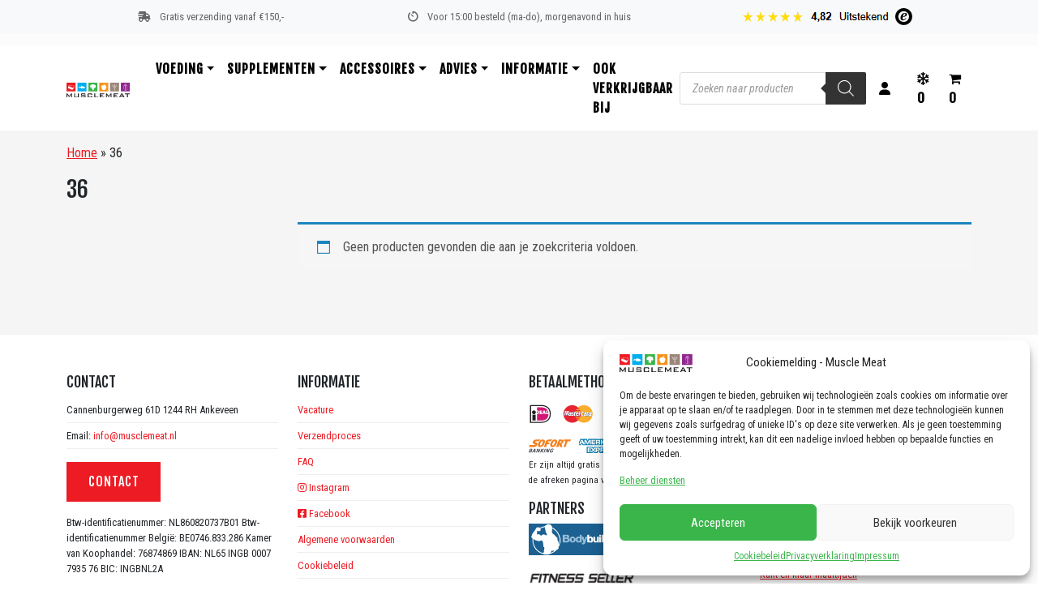

--- FILE ---
content_type: text/html; charset=UTF-8
request_url: https://musclemeat.nl/lengte/36/
body_size: 38096
content:
<!doctype html>
<html lang="nl">
  <head>
  <meta charset="utf-8">
  <meta http-equiv="x-ua-compatible" content="ie=edge">
  <meta name="viewport" content="width=device-width, initial-scale=1, shrink-to-fit=no">
  <script src="https://kit.fontawesome.com/acf1ff0f89.js" crossorigin="anonymous"></script>
  <link data-minify="1" rel="stylesheet" href="https://musclemeat.nl/wp-content/cache/min/1/npm/@splidejs/splide@4.0.7/dist/css/splide.min.css?ver=1764578045">
  <meta name='robots' content='index, follow, max-image-preview:large, max-snippet:-1, max-video-preview:-1' />

<!-- Google Tag Manager for WordPress by gtm4wp.com -->
<script data-cfasync="false" data-pagespeed-no-defer>
	var gtm4wp_datalayer_name = "dataLayer";
	var dataLayer = dataLayer || [];
	const gtm4wp_use_sku_instead = false;
	const gtm4wp_id_prefix = '';
	const gtm4wp_remarketing = true;
	const gtm4wp_eec = true;
	const gtm4wp_classicec = false;
	const gtm4wp_currency = 'EUR';
	const gtm4wp_product_per_impression = false;
	const gtm4wp_needs_shipping_address = false;
	const gtm4wp_business_vertical = 'retail';
	const gtm4wp_business_vertical_id = 'id';
</script>
<!-- End Google Tag Manager for WordPress by gtm4wp.com -->
	<!-- This site is optimized with the Yoast SEO plugin v19.10 - https://yoast.com/wordpress/plugins/seo/ -->
	<title>36 Archieven - Muscle Meat</title>
<link data-rocket-preload as="style" href="https://fonts.googleapis.com/css?family=Roboto%3A400%2C100%2C300%2C400%2C500%2C700%2C900%7CYanone%20Kaffeesatz%3A200%2C300%2C400%2C500%2C600%2C700%7COpen%20Sans%3A300%2C400%2C600%2C700%2C800%7CRoboto%20Slab%3A100%2C200%2C300%2C400%2C500%2C600%2C700%2C800%2C900%7CPoppins%3A100%2C200%2C300%2C400%2C500%2C600%2C700%2C800%2C900&#038;subset=latin%2Clatin-ext&#038;display=swap" rel="preload">
<link href="https://fonts.googleapis.com/css?family=Roboto%3A400%2C100%2C300%2C400%2C500%2C700%2C900%7CYanone%20Kaffeesatz%3A200%2C300%2C400%2C500%2C600%2C700%7COpen%20Sans%3A300%2C400%2C600%2C700%2C800%7CRoboto%20Slab%3A100%2C200%2C300%2C400%2C500%2C600%2C700%2C800%2C900%7CPoppins%3A100%2C200%2C300%2C400%2C500%2C600%2C700%2C800%2C900&#038;subset=latin%2Clatin-ext&#038;display=swap" media="print" onload="this.media=&#039;all&#039;" rel="stylesheet">
<noscript><link rel="stylesheet" href="https://fonts.googleapis.com/css?family=Roboto%3A400%2C100%2C300%2C400%2C500%2C700%2C900%7CYanone%20Kaffeesatz%3A200%2C300%2C400%2C500%2C600%2C700%7COpen%20Sans%3A300%2C400%2C600%2C700%2C800%7CRoboto%20Slab%3A100%2C200%2C300%2C400%2C500%2C600%2C700%2C800%2C900%7CPoppins%3A100%2C200%2C300%2C400%2C500%2C600%2C700%2C800%2C900&#038;subset=latin%2Clatin-ext&#038;display=swap"></noscript>
	<link rel="canonical" href="https://musclemeat.nl/lengte/36/" />
	<meta property="og:locale" content="nl_NL" />
	<meta property="og:type" content="article" />
	<meta property="og:title" content="36 Archieven - Muscle Meat" />
	<meta property="og:url" content="https://musclemeat.nl/lengte/36/" />
	<meta property="og:site_name" content="Muscle Meat" />
	<meta name="twitter:card" content="summary_large_image" />
	<script type="application/ld+json" class="yoast-schema-graph">{"@context":"https://schema.org","@graph":[{"@type":"CollectionPage","@id":"https://musclemeat.nl/lengte/36/","url":"https://musclemeat.nl/lengte/36/","name":"36 Archieven - Muscle Meat","isPartOf":{"@id":"https://musclemeat.nl/#website"},"breadcrumb":{"@id":"https://musclemeat.nl/lengte/36/#breadcrumb"},"inLanguage":"nl"},{"@type":"BreadcrumbList","@id":"https://musclemeat.nl/lengte/36/#breadcrumb","itemListElement":[{"@type":"ListItem","position":1,"name":"Home","item":"https://musclemeat.nl/"},{"@type":"ListItem","position":2,"name":"36"}]},{"@type":"WebSite","@id":"https://musclemeat.nl/#website","url":"https://musclemeat.nl/","name":"Muscle Meat","description":"Online Sports Supermarket","publisher":{"@id":"https://musclemeat.nl/#organization"},"potentialAction":[{"@type":"SearchAction","target":{"@type":"EntryPoint","urlTemplate":"https://musclemeat.nl/?s={search_term_string}"},"query-input":"required name=search_term_string"}],"inLanguage":"nl"},{"@type":"Organization","@id":"https://musclemeat.nl/#organization","name":"Muscle Meat","url":"https://musclemeat.nl/","logo":{"@type":"ImageObject","inLanguage":"nl","@id":"https://musclemeat.nl/#/schema/logo/image/","url":"https://musclemeat.nl/wp-content/uploads/2019/12/cropped-square_logo_musclemeat-1.png","contentUrl":"https://musclemeat.nl/wp-content/uploads/2019/12/cropped-square_logo_musclemeat-1.png","width":512,"height":512,"caption":"Muscle Meat"},"image":{"@id":"https://musclemeat.nl/#/schema/logo/image/"}}]}</script>
	<!-- / Yoast SEO plugin. -->


<script type='application/javascript'>console.log('PixelYourSite PRO version 9.6.2');</script>
<link rel='dns-prefetch' href='//fonts.googleapis.com' />
<link href='https://fonts.gstatic.com' crossorigin rel='preconnect' />
<link rel="alternate" type="application/rss+xml" title="Feed Muscle Meat &raquo; 36 Lengte" href="https://musclemeat.nl/lengte/36/feed/" />
<link data-minify="1" rel='stylesheet' id='wdp_cart-summary-css'  href='https://musclemeat.nl/wp-content/cache/min/1/wp-content/plugins/advanced-dynamic-pricing-for-woocommerce/BaseVersion/assets/css/cart-summary.css?ver=1764578045' type='text/css' media='all' />
<link rel='stylesheet' id='wp-block-library-css'  href='https://musclemeat.nl/wp-includes/css/dist/block-library/style.min.css?ver=6.0.11' type='text/css' media='all' />
<link data-minify="1" rel='stylesheet' id='wc-blocks-vendors-style-css'  href='https://musclemeat.nl/wp-content/cache/min/1/wp-content/plugins/woocommerce/packages/woocommerce-blocks/build/wc-blocks-vendors-style.css?ver=1764578045' type='text/css' media='all' />
<link data-minify="1" rel='stylesheet' id='wc-blocks-style-css'  href='https://musclemeat.nl/wp-content/cache/min/1/wp-content/plugins/woocommerce/packages/woocommerce-blocks/build/wc-blocks-style.css?ver=1764578045' type='text/css' media='all' />
<link data-minify="1" rel='stylesheet' id='wpblog-post-layouts-block-style-css'  href='https://musclemeat.nl/wp-content/cache/min/1/wp-content/plugins/wp-blog-post-layouts/includes/assets/css/build.css?ver=1764578045' type='text/css' media='all' />
<link data-minify="1" rel='stylesheet' id='fibosearchsearch-indexcss-css'  href='https://musclemeat.nl/wp-content/cache/min/1/wp-content/plugins/ajax-search-for-woocommerce-premium/build/blocks/search/index.css?ver=1764578045' type='text/css' media='all' />
<link data-minify="1" rel='stylesheet' id='fibosearchsearch-nav-indexcss-css'  href='https://musclemeat.nl/wp-content/cache/min/1/wp-content/plugins/ajax-search-for-woocommerce-premium/build/blocks/search-nav/index.css?ver=1764578045' type='text/css' media='all' />
<style id='global-styles-inline-css' type='text/css'>
body{--wp--preset--color--black: #000000;--wp--preset--color--cyan-bluish-gray: #abb8c3;--wp--preset--color--white: #ffffff;--wp--preset--color--pale-pink: #f78da7;--wp--preset--color--vivid-red: #cf2e2e;--wp--preset--color--luminous-vivid-orange: #ff6900;--wp--preset--color--luminous-vivid-amber: #fcb900;--wp--preset--color--light-green-cyan: #7bdcb5;--wp--preset--color--vivid-green-cyan: #00d084;--wp--preset--color--pale-cyan-blue: #8ed1fc;--wp--preset--color--vivid-cyan-blue: #0693e3;--wp--preset--color--vivid-purple: #9b51e0;--wp--preset--gradient--vivid-cyan-blue-to-vivid-purple: linear-gradient(135deg,rgba(6,147,227,1) 0%,rgb(155,81,224) 100%);--wp--preset--gradient--light-green-cyan-to-vivid-green-cyan: linear-gradient(135deg,rgb(122,220,180) 0%,rgb(0,208,130) 100%);--wp--preset--gradient--luminous-vivid-amber-to-luminous-vivid-orange: linear-gradient(135deg,rgba(252,185,0,1) 0%,rgba(255,105,0,1) 100%);--wp--preset--gradient--luminous-vivid-orange-to-vivid-red: linear-gradient(135deg,rgba(255,105,0,1) 0%,rgb(207,46,46) 100%);--wp--preset--gradient--very-light-gray-to-cyan-bluish-gray: linear-gradient(135deg,rgb(238,238,238) 0%,rgb(169,184,195) 100%);--wp--preset--gradient--cool-to-warm-spectrum: linear-gradient(135deg,rgb(74,234,220) 0%,rgb(151,120,209) 20%,rgb(207,42,186) 40%,rgb(238,44,130) 60%,rgb(251,105,98) 80%,rgb(254,248,76) 100%);--wp--preset--gradient--blush-light-purple: linear-gradient(135deg,rgb(255,206,236) 0%,rgb(152,150,240) 100%);--wp--preset--gradient--blush-bordeaux: linear-gradient(135deg,rgb(254,205,165) 0%,rgb(254,45,45) 50%,rgb(107,0,62) 100%);--wp--preset--gradient--luminous-dusk: linear-gradient(135deg,rgb(255,203,112) 0%,rgb(199,81,192) 50%,rgb(65,88,208) 100%);--wp--preset--gradient--pale-ocean: linear-gradient(135deg,rgb(255,245,203) 0%,rgb(182,227,212) 50%,rgb(51,167,181) 100%);--wp--preset--gradient--electric-grass: linear-gradient(135deg,rgb(202,248,128) 0%,rgb(113,206,126) 100%);--wp--preset--gradient--midnight: linear-gradient(135deg,rgb(2,3,129) 0%,rgb(40,116,252) 100%);--wp--preset--duotone--dark-grayscale: url('#wp-duotone-dark-grayscale');--wp--preset--duotone--grayscale: url('#wp-duotone-grayscale');--wp--preset--duotone--purple-yellow: url('#wp-duotone-purple-yellow');--wp--preset--duotone--blue-red: url('#wp-duotone-blue-red');--wp--preset--duotone--midnight: url('#wp-duotone-midnight');--wp--preset--duotone--magenta-yellow: url('#wp-duotone-magenta-yellow');--wp--preset--duotone--purple-green: url('#wp-duotone-purple-green');--wp--preset--duotone--blue-orange: url('#wp-duotone-blue-orange');--wp--preset--font-size--small: 13px;--wp--preset--font-size--medium: 20px;--wp--preset--font-size--large: 36px;--wp--preset--font-size--x-large: 42px;}.has-black-color{color: var(--wp--preset--color--black) !important;}.has-cyan-bluish-gray-color{color: var(--wp--preset--color--cyan-bluish-gray) !important;}.has-white-color{color: var(--wp--preset--color--white) !important;}.has-pale-pink-color{color: var(--wp--preset--color--pale-pink) !important;}.has-vivid-red-color{color: var(--wp--preset--color--vivid-red) !important;}.has-luminous-vivid-orange-color{color: var(--wp--preset--color--luminous-vivid-orange) !important;}.has-luminous-vivid-amber-color{color: var(--wp--preset--color--luminous-vivid-amber) !important;}.has-light-green-cyan-color{color: var(--wp--preset--color--light-green-cyan) !important;}.has-vivid-green-cyan-color{color: var(--wp--preset--color--vivid-green-cyan) !important;}.has-pale-cyan-blue-color{color: var(--wp--preset--color--pale-cyan-blue) !important;}.has-vivid-cyan-blue-color{color: var(--wp--preset--color--vivid-cyan-blue) !important;}.has-vivid-purple-color{color: var(--wp--preset--color--vivid-purple) !important;}.has-black-background-color{background-color: var(--wp--preset--color--black) !important;}.has-cyan-bluish-gray-background-color{background-color: var(--wp--preset--color--cyan-bluish-gray) !important;}.has-white-background-color{background-color: var(--wp--preset--color--white) !important;}.has-pale-pink-background-color{background-color: var(--wp--preset--color--pale-pink) !important;}.has-vivid-red-background-color{background-color: var(--wp--preset--color--vivid-red) !important;}.has-luminous-vivid-orange-background-color{background-color: var(--wp--preset--color--luminous-vivid-orange) !important;}.has-luminous-vivid-amber-background-color{background-color: var(--wp--preset--color--luminous-vivid-amber) !important;}.has-light-green-cyan-background-color{background-color: var(--wp--preset--color--light-green-cyan) !important;}.has-vivid-green-cyan-background-color{background-color: var(--wp--preset--color--vivid-green-cyan) !important;}.has-pale-cyan-blue-background-color{background-color: var(--wp--preset--color--pale-cyan-blue) !important;}.has-vivid-cyan-blue-background-color{background-color: var(--wp--preset--color--vivid-cyan-blue) !important;}.has-vivid-purple-background-color{background-color: var(--wp--preset--color--vivid-purple) !important;}.has-black-border-color{border-color: var(--wp--preset--color--black) !important;}.has-cyan-bluish-gray-border-color{border-color: var(--wp--preset--color--cyan-bluish-gray) !important;}.has-white-border-color{border-color: var(--wp--preset--color--white) !important;}.has-pale-pink-border-color{border-color: var(--wp--preset--color--pale-pink) !important;}.has-vivid-red-border-color{border-color: var(--wp--preset--color--vivid-red) !important;}.has-luminous-vivid-orange-border-color{border-color: var(--wp--preset--color--luminous-vivid-orange) !important;}.has-luminous-vivid-amber-border-color{border-color: var(--wp--preset--color--luminous-vivid-amber) !important;}.has-light-green-cyan-border-color{border-color: var(--wp--preset--color--light-green-cyan) !important;}.has-vivid-green-cyan-border-color{border-color: var(--wp--preset--color--vivid-green-cyan) !important;}.has-pale-cyan-blue-border-color{border-color: var(--wp--preset--color--pale-cyan-blue) !important;}.has-vivid-cyan-blue-border-color{border-color: var(--wp--preset--color--vivid-cyan-blue) !important;}.has-vivid-purple-border-color{border-color: var(--wp--preset--color--vivid-purple) !important;}.has-vivid-cyan-blue-to-vivid-purple-gradient-background{background: var(--wp--preset--gradient--vivid-cyan-blue-to-vivid-purple) !important;}.has-light-green-cyan-to-vivid-green-cyan-gradient-background{background: var(--wp--preset--gradient--light-green-cyan-to-vivid-green-cyan) !important;}.has-luminous-vivid-amber-to-luminous-vivid-orange-gradient-background{background: var(--wp--preset--gradient--luminous-vivid-amber-to-luminous-vivid-orange) !important;}.has-luminous-vivid-orange-to-vivid-red-gradient-background{background: var(--wp--preset--gradient--luminous-vivid-orange-to-vivid-red) !important;}.has-very-light-gray-to-cyan-bluish-gray-gradient-background{background: var(--wp--preset--gradient--very-light-gray-to-cyan-bluish-gray) !important;}.has-cool-to-warm-spectrum-gradient-background{background: var(--wp--preset--gradient--cool-to-warm-spectrum) !important;}.has-blush-light-purple-gradient-background{background: var(--wp--preset--gradient--blush-light-purple) !important;}.has-blush-bordeaux-gradient-background{background: var(--wp--preset--gradient--blush-bordeaux) !important;}.has-luminous-dusk-gradient-background{background: var(--wp--preset--gradient--luminous-dusk) !important;}.has-pale-ocean-gradient-background{background: var(--wp--preset--gradient--pale-ocean) !important;}.has-electric-grass-gradient-background{background: var(--wp--preset--gradient--electric-grass) !important;}.has-midnight-gradient-background{background: var(--wp--preset--gradient--midnight) !important;}.has-small-font-size{font-size: var(--wp--preset--font-size--small) !important;}.has-medium-font-size{font-size: var(--wp--preset--font-size--medium) !important;}.has-large-font-size{font-size: var(--wp--preset--font-size--large) !important;}.has-x-large-font-size{font-size: var(--wp--preset--font-size--x-large) !important;}
</style>
<link data-minify="1" rel='stylesheet' id='agile-store-locator-init-css'  href='https://musclemeat.nl/wp-content/cache/min/1/wp-content/plugins/agile-store-locator/public/css/init.css?ver=1764578045' type='text/css' media='all' />
<link rel='stylesheet' id='owl-carousel-style-css'  href='https://musclemeat.nl/wp-content/plugins/post-slider-and-carousel/assets/css/owl.carousel.min.css?ver=3.2.1' type='text/css' media='all' />
<link data-minify="1" rel='stylesheet' id='psac-public-style-css'  href='https://musclemeat.nl/wp-content/cache/min/1/wp-content/plugins/post-slider-and-carousel/assets/css/psac-public.css?ver=1764578045' type='text/css' media='all' />
<link data-minify="1" rel='stylesheet' id='woocommerce-layout-css'  href='https://musclemeat.nl/wp-content/cache/min/1/wp-content/plugins/woocommerce/assets/css/woocommerce-layout.css?ver=1764578045' type='text/css' media='all' />
<link data-minify="1" rel='stylesheet' id='woocommerce-smallscreen-css'  href='https://musclemeat.nl/wp-content/cache/min/1/wp-content/plugins/woocommerce/assets/css/woocommerce-smallscreen.css?ver=1764578045' type='text/css' media='only screen and (max-width: 768px)' />
<link data-minify="1" rel='stylesheet' id='woocommerce-general-css'  href='https://musclemeat.nl/wp-content/cache/min/1/wp-content/plugins/woocommerce/assets/css/woocommerce.css?ver=1764578045' type='text/css' media='all' />
<style id='woocommerce-inline-inline-css' type='text/css'>
.woocommerce form .form-row .required { visibility: visible; }
</style>
<link rel='stylesheet' id='wt-import-export-for-woo-css'  href='https://musclemeat.nl/wp-content/plugins/wt-import-export-for-woo/public/css/wt-import-export-for-woo-public.css?ver=1.1.8' type='text/css' media='all' />
<link rel='stylesheet' id='cmplz-general-css'  href='https://musclemeat.nl/wp-content/plugins/complianz-gdpr/assets/css/cookieblocker.min.css?ver=1731667062' type='text/css' media='all' />
<link data-minify="1" rel='stylesheet' id='wc-composite-css-css'  href='https://musclemeat.nl/wp-content/cache/min/1/wp-content/plugins/woocommerce-composite-products/assets/css/frontend/woocommerce.css?ver=1764578045' type='text/css' media='all' />
<link data-minify="1" rel='stylesheet' id='wc-prl-css-css'  href='https://musclemeat.nl/wp-content/cache/min/1/wp-content/plugins/woocommerce-product-recommendations/assets/css/frontend/woocommerce.css?ver=1764578045' type='text/css' media='all' />

<link data-minify="1" rel='stylesheet' id='fontawesome-css'  href='https://musclemeat.nl/wp-content/cache/min/1/wp-content/plugins/wp-blog-post-layouts/includes/assets/fontawesome/css/all.min.css?ver=1764578045' type='text/css' media='all' />
<link rel='stylesheet' id='dgwt-wcas-style-css'  href='https://musclemeat.nl/wp-content/plugins/ajax-search-for-woocommerce-premium/assets/css/style.min.css?ver=1.28.1' type='text/css' media='all' />
<link data-minify="1" rel='stylesheet' id='postnl-fe-checkout-css'  href='https://musclemeat.nl/wp-content/cache/min/1/wp-content/plugins/woo-postnl/assets/css/fe-checkout.css?ver=1764578045' type='text/css' media='all' />
<link data-minify="1" rel='stylesheet' id='wpmenucart-icons-css'  href='https://musclemeat.nl/wp-content/cache/min/1/wp-content/plugins/wp-menu-cart-pro/assets/css/wpmenucart-icons-pro.min.css?ver=1764578045' type='text/css' media='all' />
<style id='wpmenucart-icons-inline-css' type='text/css'>
@font-face {
    font-family:'WPMenuCart';
    src: url('https://musclemeat.nl/wp-content/plugins/wp-menu-cart-pro/assets/fonts/WPMenuCart.eot');
    src: url('https://musclemeat.nl/wp-content/plugins/wp-menu-cart-pro/assets/fonts/WPMenuCart.eot?#iefix') format('embedded-opentype'),
         url('https://musclemeat.nl/wp-content/plugins/wp-menu-cart-pro/assets/fonts/WPMenuCart.woff2') format('woff2'),
         url('https://musclemeat.nl/wp-content/plugins/wp-menu-cart-pro/assets/fonts/WPMenuCart.woff') format('woff'),
         url('https://musclemeat.nl/wp-content/plugins/wp-menu-cart-pro/assets/fonts/WPMenuCart.ttf') format('truetype'),
         url('https://musclemeat.nl/wp-content/plugins/wp-menu-cart-pro/assets/fonts/WPMenuCart.svg#WPMenuCart') format('svg');
    font-weight:normal;
	font-style:normal;
	font-display:swap;
}
</style>
<link rel='stylesheet' id='wpmenucart-css'  href='https://musclemeat.nl/wp-content/plugins/wp-menu-cart-pro/assets/css/wpmenucart-main.min.css?ver=3.8.0' type='text/css' media='all' />
<link rel='stylesheet' id='wcwl_frontend-css'  href='https://musclemeat.nl/wp-content/plugins/woocommerce-waitlist/includes/css/src/wcwl_frontend.min.css?ver=2.3.5' type='text/css' media='all' />
<link data-minify="1" rel='stylesheet' id='dashicons-css'  href='https://musclemeat.nl/wp-content/cache/min/1/wp-includes/css/dashicons.min.css?ver=1764578045' type='text/css' media='all' />
<link data-minify="1" rel='stylesheet' id='wc-bundle-style-css'  href='https://musclemeat.nl/wp-content/cache/min/1/wp-content/plugins/woocommerce-product-bundles/assets/css/frontend/woocommerce.css?ver=1764578045' type='text/css' media='all' />
<link data-minify="1" rel='stylesheet' id='sage/main.css-css'  href='https://musclemeat.nl/wp-content/cache/min/1/wp-content/themes/mm-theme/dist/styles/main.css?ver=1764578045' type='text/css' media='all' />
<link data-minify="1" rel='stylesheet' id='wdp_pricing-table-css'  href='https://musclemeat.nl/wp-content/cache/min/1/wp-content/plugins/advanced-dynamic-pricing-for-woocommerce/BaseVersion/assets/css/pricing-table.css?ver=1764578045' type='text/css' media='all' />
<link data-minify="1" rel='stylesheet' id='wdp_deals-table-css'  href='https://musclemeat.nl/wp-content/cache/min/1/wp-content/plugins/advanced-dynamic-pricing-for-woocommerce/BaseVersion/assets/css/deals-table.css?ver=1764578045' type='text/css' media='all' />
<script type="text/javascript">
            window._nslDOMReady = function (callback) {
                if ( document.readyState === "complete" || document.readyState === "interactive" ) {
                    callback();
                } else {
                    document.addEventListener( "DOMContentLoaded", callback );
                }
            };
            </script><script type='text/javascript' src='https://musclemeat.nl/wp-includes/js/jquery/jquery.min.js?ver=3.6.0' id='jquery-core-js'></script>
<script type='text/javascript' src='https://musclemeat.nl/wp-includes/js/jquery/jquery-migrate.min.js?ver=3.3.2' id='jquery-migrate-js'></script>
<script type='text/javascript' id='jquery-js-after'>
        jQuery(function($) {
            let isDragging = false;
            let startPosition = 0;
            let currentTranslate = 0;
            let slideWidth = 265; 

            const slidesContainer = $("#metaslider_717457 .slides");
            let viewportWidth = $(".flex-viewport").width();
            const numberOfSlides = slidesContainer.children().length;

            // Calculate the maximum translate value to prevent dragging too far to the right
            const calculateMaxTranslate = () => {
                return Math.min(0, -((numberOfSlides * slideWidth) - viewportWidth));
            };

            let maxTranslate = calculateMaxTranslate();

            function startDragging(event) {
                isDragging = true;
                startPosition = event.clientX;
                currentTranslate = getTranslateX();
                $(document).on("mousemove", handleDragging);
                $(document).on("mouseup", stopDragging);
                $(document).on("mouseleave", stopDragging);
            }

            function handleDragging(event) {
                if (isDragging) {
                    const deltaX = event.clientX - startPosition;
                    const newTranslate = currentTranslate + deltaX;

                    // Limit dragging within the container width
                    if (newTranslate > 0) {
                        setTranslateX(0);
                    } else if (newTranslate < maxTranslate) {
                        setTranslateX(maxTranslate);
                    } else {
                        setTranslateX(newTranslate);
                    }
                }
            }

            function stopDragging() {
                isDragging = false;
                $(document).off("mousemove", handleDragging);
                $(document).off("mouseup", stopDragging);
                $(document).off("mouseleave", stopDragging);
            }

            function getTranslateX() {
                const transform = slidesContainer.css("transform");
                const matrix = new DOMMatrix(transform);
                return matrix.m41;
            }

            function setTranslateX(value) {
                slidesContainer.css({
                    "transition": "transform 0.2s ease-in-out",
                    "transform": "translateX(" + value + "px)"
                });
            }

            // Recalculate viewport width on window resize
            $(window).on("resize", function() {
                viewportWidth = $(".flex-viewport").width();
                maxTranslate = calculateMaxTranslate();
            });

            // Reset translation to create the infinite loop
            slidesContainer.on("transitionend", function() {
                if (Math.abs(getTranslateX()) >= numberOfSlides * slideWidth) {
                    slidesContainer.css({
                        "transition": "none",
                        "transform": "translateX(0)"
                    });
                    setTimeout(() => {
                        slidesContainer.css("transition", "transform 0.1s ease-in-out");
                    }, 0);
                } else if (getTranslateX() > 0) {
                    // Prevent dragging beyond the first slide
                    slidesContainer.css({
                        "transition": "none",
                        "transform": "translateX(0)"
                    });
                    setTimeout(() => {
                        slidesContainer.css("transition", "transform 0.1s ease-in-out");
                    }, 0);
                }
            });

            $("#metaslider_717457 .slides").on("mousedown", startDragging);
        });
    
</script>
<script type='text/javascript' src='https://musclemeat.nl/wp-content/plugins/woocommerce/assets/js/jquery-blockui/jquery.blockUI.min.js?ver=2.7.0-wc.6.9.4' id='jquery-blockui-js'></script>
<script type='text/javascript' id='wc-add-to-cart-js-extra'>
/* <![CDATA[ */
var wc_add_to_cart_params = {"ajax_url":"\/wp-admin\/admin-ajax.php","wc_ajax_url":"\/?wc-ajax=%%endpoint%%","i18n_view_cart":"Winkelmand bekijken","cart_url":"https:\/\/musclemeat.nl\/cart\/","is_cart":"","cart_redirect_after_add":"no"};
/* ]]> */
</script>
<script type='text/javascript' src='https://musclemeat.nl/wp-content/plugins/woocommerce/assets/js/frontend/add-to-cart.min.js?ver=6.9.4' id='wc-add-to-cart-js'></script>
<script data-minify="1" type='text/javascript' src='https://musclemeat.nl/wp-content/cache/min/1/wp-content/plugins/duracelltomi-google-tag-manager/js/gtm4wp-woocommerce-enhanced.js?ver=1764578045' id='gtm4wp-woocommerce-enhanced-js'></script>
<script data-minify="1" type='text/javascript' src='https://musclemeat.nl/wp-content/cache/min/1/wp-content/plugins/js_composer/assets/js/vendors/woocommerce-add-to-cart.js?ver=1764578045' id='vc_woocommerce-add-to-cart-js-js'></script>
<script data-minify="1" type='text/javascript' src='https://musclemeat.nl/wp-content/cache/min/1/wp-content/plugins/pixelyoursite-super-pack/dist/scripts/public.js?ver=1764578045' id='pys_sp_public_js-js'></script>
<script type='text/javascript' id='wpmenucart-remove-js-extra'>
/* <![CDATA[ */
var wpmenucart_ajax = {"ajaxurl":"https:\/\/musclemeat.nl\/wp-admin\/admin-ajax.php","nonce":"a4f1c14d84"};
/* ]]> */
</script>
<script type='text/javascript' src='https://musclemeat.nl/wp-content/plugins/wp-menu-cart-pro/assets/js/wpmenucart-remove.min.js?ver=3.8.0' id='wpmenucart-remove-js'></script>
<script type='text/javascript' id='wpmenucart-ajax-assist-js-extra'>
/* <![CDATA[ */
var wpmenucart_ajax_assist = {"shop_plugin":"WooCommerce","always_display":"1"};
/* ]]> */
</script>
<script type='text/javascript' src='https://musclemeat.nl/wp-content/plugins/wp-menu-cart-pro/assets/js/wpmenucart-ajax-assist.min.js?ver=3.8.0' id='wpmenucart-ajax-assist-js'></script>
<script type='text/javascript' src='https://musclemeat.nl/wp-content/plugins/pixelyoursite-pro/dist/scripts/js.cookie-2.1.3.min.js?ver=2.1.3' id='js-cookie-pys-js'></script>
<script type='text/javascript' src='https://musclemeat.nl/wp-content/plugins/pixelyoursite-pro/dist/scripts/jquery.bind-first-0.2.3.min.js?ver=6.0.11' id='jquery-bind-first-js'></script>
<script type='text/javascript' src='https://musclemeat.nl/wp-content/plugins/pixelyoursite-pro/dist/scripts/vimeo.min.js?ver=6.0.11' id='vimeo-js'></script>
<script type='text/javascript' id='pys-js-extra'>
/* <![CDATA[ */
var pysOptions = {"staticEvents":{"facebook":{"init_event":[{"delay":0,"type":"static","name":"PageView","pixelIds":["2878294952453954"],"params":{"page_title":"36","post_type":"pa_lengte","post_id":16890,"plugin":"PixelYourSite","event_url":"musclemeat.nl\/lengte\/36\/","user_role":"guest"},"e_id":"init_event","ids":[],"hasTimeWindow":false,"timeWindow":0,"eventID":"","woo_order":"","edd_order":""}]}},"dynamicEvents":{"automatic_event_internal_link":{"tiktok":{"delay":0,"type":"dyn","name":"ClickButton","pixelIds":["CDIGBLJC77UEMNFPT8R0"],"params":[],"e_id":"automatic_event_internal_link","ids":[],"hasTimeWindow":false,"timeWindow":0,"eventID":"","woo_order":"","edd_order":""},"facebook":{"delay":0,"type":"dyn","name":"InternalClick","pixelIds":["2878294952453954"],"params":{"page_title":"36","post_type":"pa_lengte","post_id":16890,"plugin":"PixelYourSite","event_url":"musclemeat.nl\/lengte\/36\/","user_role":"guest"},"e_id":"automatic_event_internal_link","ids":[],"hasTimeWindow":false,"timeWindow":0,"eventID":"","woo_order":"","edd_order":""},"ga":{"delay":0,"type":"dyn","name":"InternalClick","trackingIds":["UA-39837934-1","G-X8R1SGHLNH"],"params":{"non_interaction":false,"page_title":"36","post_type":"pa_lengte","post_id":16890,"plugin":"PixelYourSite","event_url":"musclemeat.nl\/lengte\/36\/","user_role":"guest"},"e_id":"automatic_event_internal_link","ids":[],"hasTimeWindow":false,"timeWindow":0,"eventID":"","woo_order":"","edd_order":""},"google_ads":{"delay":0,"type":"dyn","name":"InternalClick","conversion_ids":["AW-978209597","AW-978209597 "],"params":{"page_title":"36","post_type":"pa_lengte","post_id":16890,"plugin":"PixelYourSite","event_url":"musclemeat.nl\/lengte\/36\/","user_role":"guest"},"e_id":"automatic_event_internal_link","ids":[],"hasTimeWindow":false,"timeWindow":0,"eventID":"","woo_order":"","edd_order":""}},"automatic_event_outbound_link":{"tiktok":{"delay":0,"type":"dyn","name":"ClickButton","pixelIds":["CDIGBLJC77UEMNFPT8R0"],"params":[],"e_id":"automatic_event_outbound_link","ids":[],"hasTimeWindow":false,"timeWindow":0,"eventID":"","woo_order":"","edd_order":""},"facebook":{"delay":0,"type":"dyn","name":"OutboundClick","pixelIds":["2878294952453954"],"params":{"page_title":"36","post_type":"pa_lengte","post_id":16890,"plugin":"PixelYourSite","event_url":"musclemeat.nl\/lengte\/36\/","user_role":"guest"},"e_id":"automatic_event_outbound_link","ids":[],"hasTimeWindow":false,"timeWindow":0,"eventID":"","woo_order":"","edd_order":""},"ga":{"delay":0,"type":"dyn","name":"OutboundClick","trackingIds":["UA-39837934-1","G-X8R1SGHLNH"],"params":{"non_interaction":false,"page_title":"36","post_type":"pa_lengte","post_id":16890,"plugin":"PixelYourSite","event_url":"musclemeat.nl\/lengte\/36\/","user_role":"guest"},"e_id":"automatic_event_outbound_link","ids":[],"hasTimeWindow":false,"timeWindow":0,"eventID":"","woo_order":"","edd_order":""},"google_ads":{"delay":0,"type":"dyn","name":"OutboundClick","conversion_ids":["AW-978209597","AW-978209597 "],"params":{"page_title":"36","post_type":"pa_lengte","post_id":16890,"plugin":"PixelYourSite","event_url":"musclemeat.nl\/lengte\/36\/","user_role":"guest"},"e_id":"automatic_event_outbound_link","ids":[],"hasTimeWindow":false,"timeWindow":0,"eventID":"","woo_order":"","edd_order":""}},"automatic_event_video":{"facebook":{"delay":0,"type":"dyn","name":"WatchVideo","pixelIds":["2878294952453954"],"params":{"page_title":"36","post_type":"pa_lengte","post_id":16890,"plugin":"PixelYourSite","event_url":"musclemeat.nl\/lengte\/36\/","user_role":"guest"},"e_id":"automatic_event_video","ids":[],"hasTimeWindow":false,"timeWindow":0,"eventID":"","woo_order":"","edd_order":""},"ga":{"delay":0,"type":"dyn","name":"WatchVideo","youtube_disabled":false,"trackingIds":["UA-39837934-1","G-X8R1SGHLNH"],"params":{"non_interaction":false,"page_title":"36","post_type":"pa_lengte","post_id":16890,"plugin":"PixelYourSite","event_url":"musclemeat.nl\/lengte\/36\/","user_role":"guest"},"e_id":"automatic_event_video","ids":[],"hasTimeWindow":false,"timeWindow":0,"eventID":"","woo_order":"","edd_order":""},"google_ads":{"delay":0,"type":"dyn","name":"WatchVideo","conversion_ids":["AW-978209597","AW-978209597 "],"params":{"page_title":"36","post_type":"pa_lengte","post_id":16890,"plugin":"PixelYourSite","event_url":"musclemeat.nl\/lengte\/36\/","user_role":"guest"},"e_id":"automatic_event_video","ids":[],"hasTimeWindow":false,"timeWindow":0,"eventID":"","woo_order":"","edd_order":""}},"automatic_event_tel_link":{"facebook":{"delay":0,"type":"dyn","name":"TelClick","pixelIds":["2878294952453954"],"params":{"page_title":"36","post_type":"pa_lengte","post_id":16890,"plugin":"PixelYourSite","event_url":"musclemeat.nl\/lengte\/36\/","user_role":"guest"},"e_id":"automatic_event_tel_link","ids":[],"hasTimeWindow":false,"timeWindow":0,"eventID":"","woo_order":"","edd_order":""},"ga":{"delay":0,"type":"dyn","name":"TelClick","trackingIds":["UA-39837934-1","G-X8R1SGHLNH"],"params":{"non_interaction":false,"page_title":"36","post_type":"pa_lengte","post_id":16890,"plugin":"PixelYourSite","event_url":"musclemeat.nl\/lengte\/36\/","user_role":"guest"},"e_id":"automatic_event_tel_link","ids":[],"hasTimeWindow":false,"timeWindow":0,"eventID":"","woo_order":"","edd_order":""},"google_ads":{"delay":0,"type":"dyn","name":"TelClick","conversion_ids":["AW-978209597","AW-978209597 "],"params":{"page_title":"36","post_type":"pa_lengte","post_id":16890,"plugin":"PixelYourSite","event_url":"musclemeat.nl\/lengte\/36\/","user_role":"guest"},"e_id":"automatic_event_tel_link","ids":[],"hasTimeWindow":false,"timeWindow":0,"eventID":"","woo_order":"","edd_order":""}},"automatic_event_email_link":{"facebook":{"delay":0,"type":"dyn","name":"EmailClick","pixelIds":["2878294952453954"],"params":{"page_title":"36","post_type":"pa_lengte","post_id":16890,"plugin":"PixelYourSite","event_url":"musclemeat.nl\/lengte\/36\/","user_role":"guest"},"e_id":"automatic_event_email_link","ids":[],"hasTimeWindow":false,"timeWindow":0,"eventID":"","woo_order":"","edd_order":""},"ga":{"delay":0,"type":"dyn","name":"EmailClick","trackingIds":["UA-39837934-1","G-X8R1SGHLNH"],"params":{"non_interaction":false,"page_title":"36","post_type":"pa_lengte","post_id":16890,"plugin":"PixelYourSite","event_url":"musclemeat.nl\/lengte\/36\/","user_role":"guest"},"e_id":"automatic_event_email_link","ids":[],"hasTimeWindow":false,"timeWindow":0,"eventID":"","woo_order":"","edd_order":""},"google_ads":{"delay":0,"type":"dyn","name":"EmailClick","conversion_ids":["AW-978209597","AW-978209597 "],"params":{"page_title":"36","post_type":"pa_lengte","post_id":16890,"plugin":"PixelYourSite","event_url":"musclemeat.nl\/lengte\/36\/","user_role":"guest"},"e_id":"automatic_event_email_link","ids":[],"hasTimeWindow":false,"timeWindow":0,"eventID":"","woo_order":"","edd_order":""}},"automatic_event_adsense":{"facebook":{"delay":0,"type":"dyn","name":"AdSense","pixelIds":["2878294952453954"],"params":{"page_title":"36","post_type":"pa_lengte","post_id":16890,"plugin":"PixelYourSite","event_url":"musclemeat.nl\/lengte\/36\/","user_role":"guest"},"e_id":"automatic_event_adsense","ids":[],"hasTimeWindow":false,"timeWindow":0,"eventID":"","woo_order":"","edd_order":""},"ga":{"delay":0,"type":"dyn","name":"AdSense","trackingIds":["UA-39837934-1","G-X8R1SGHLNH"],"params":{"non_interaction":false,"page_title":"36","post_type":"pa_lengte","post_id":16890,"plugin":"PixelYourSite","event_url":"musclemeat.nl\/lengte\/36\/","user_role":"guest"},"e_id":"automatic_event_adsense","ids":[],"hasTimeWindow":false,"timeWindow":0,"eventID":"","woo_order":"","edd_order":""},"google_ads":{"delay":0,"type":"dyn","name":"AdSense","conversion_ids":["AW-978209597","AW-978209597 "],"params":{"page_title":"36","post_type":"pa_lengte","post_id":16890,"plugin":"PixelYourSite","event_url":"musclemeat.nl\/lengte\/36\/","user_role":"guest"},"e_id":"automatic_event_adsense","ids":[],"hasTimeWindow":false,"timeWindow":0,"eventID":"","woo_order":"","edd_order":""}}},"triggerEvents":[],"triggerEventTypes":[],"tiktok":{"pixelIds":["CDIGBLJC77UEMNFPT8R0"],"advanced_matching":[]},"facebook":{"pixelIds":["2878294952453954"],"advancedMatchingEnabled":false,"advancedMatching":[],"removeMetadata":false,"wooVariableAsSimple":false,"serverApiEnabled":false,"ajaxForServerEvent":true,"wooCRSendFromServer":false,"send_external_id":true},"ga":{"trackingIds":["UA-39837934-1","G-X8R1SGHLNH"],"enhanceLinkAttr":false,"anonimizeIP":false,"retargetingLogic":"ecomm","crossDomainEnabled":false,"crossDomainAcceptIncoming":false,"crossDomainDomains":[],"wooVariableAsSimple":false,"isDebugEnabled":[],"disableAdvertisingFeatures":false,"disableAdvertisingPersonalization":false},"google_ads":{"conversion_ids":["AW-978209597","AW-978209597 "],"enhanced_conversion":[],"wooVariableAsSimple":false,"user_data":[]},"debug":"","siteUrl":"https:\/\/musclemeat.nl","ajaxUrl":"https:\/\/musclemeat.nl\/wp-admin\/admin-ajax.php","ajax_event":"1619ef6aff","trackUTMs":"1","trackTrafficSource":"1","user_id":"0","enable_lading_page_param":"1","cookie_duration":"7","enable_event_day_param":"1","enable_event_month_param":"1","enable_event_time_param":"1","enable_remove_target_url_param":"1","enable_remove_download_url_param":"1","visit_data_model":"first_visit","last_visit_duration":"60","enable_auto_save_advance_matching":"1","advance_matching_fn_names":["","first_name","first-name","first name","name"],"advance_matching_ln_names":["","last_name","last-name","last name"],"advance_matching_tel_names":["","phone","tel"],"enable_success_send_form":"","enable_automatic_events":"1","enable_event_video":"1","gdpr":{"ajax_enabled":false,"all_disabled_by_api":false,"facebook_disabled_by_api":false,"tiktok_disabled_by_api":false,"analytics_disabled_by_api":false,"google_ads_disabled_by_api":false,"pinterest_disabled_by_api":false,"bing_disabled_by_api":false,"facebook_prior_consent_enabled":true,"tiktok_prior_consent_enabled":true,"analytics_prior_consent_enabled":true,"google_ads_prior_consent_enabled":true,"pinterest_prior_consent_enabled":true,"bing_prior_consent_enabled":true,"cookiebot_integration_enabled":false,"cookiebot_facebook_consent_category":"marketing","cookiebot_analytics_consent_category":"statistics","cookiebot_google_ads_consent_category":"marketing","cookiebot_pinterest_consent_category":"marketing","cookiebot_bing_consent_category":"marketing","cookie_notice_integration_enabled":false,"cookie_law_info_integration_enabled":false,"real_cookie_banner_integration_enabled":false,"consent_magic_integration_enabled":false},"automatic":{"enable_youtube":true,"enable_vimeo":true,"enable_video":true},"woo":{"enabled":true,"enabled_save_data_to_orders":true,"addToCartOnButtonEnabled":true,"addToCartOnButtonValueEnabled":true,"addToCartOnButtonValueOption":"price","woo_purchase_on_transaction":true,"singleProductId":null,"affiliateEnabled":false,"removeFromCartSelector":"form.woocommerce-cart-form .remove","addToCartCatchMethod":"add_cart_hook","is_order_received_page":false,"containOrderId":false,"affiliateEventName":"Lead"},"edd":{"enabled":false}};
/* ]]> */
</script>
<script data-minify="1" type='text/javascript' src='https://musclemeat.nl/wp-content/cache/min/1/wp-content/plugins/pixelyoursite-pro/dist/scripts/public.js?ver=1764578045' id='pys-js'></script>
<link rel="https://api.w.org/" href="https://musclemeat.nl/wp-json/" /><link rel="EditURI" type="application/rsd+xml" title="RSD" href="https://musclemeat.nl/xmlrpc.php?rsd" />
<link rel="wlwmanifest" type="application/wlwmanifest+xml" href="https://musclemeat.nl/wp-includes/wlwmanifest.xml" /> 
<meta name="generator" content="WordPress 6.0.11" />
<meta name="generator" content="WooCommerce 6.9.4" />
<script>readMoreArgs = []</script><script type="text/javascript">
				EXPM_VERSION=3.384;EXPM_AJAX_URL='https://musclemeat.nl/wp-admin/admin-ajax.php';
			function yrmAddEvent(element, eventName, fn) {
				if (element.addEventListener)
					element.addEventListener(eventName, fn, false);
				else if (element.attachEvent)
					element.attachEvent('on' + eventName, fn);
			}
			</script>			<style>.cmplz-hidden {
					display: none !important;
				}</style>
<!-- Google Tag Manager for WordPress by gtm4wp.com -->
<!-- GTM Container placement set to footer -->
<script data-cfasync="false" data-pagespeed-no-defer type="text/javascript">
	var dataLayer_content = {"visitorLoginState":"logged-out","visitorRegistrationDate":"","pagePostType":false,"pagePostType2":"tax-","pageCategory":[],"browserName":"","browserVersion":"","browserEngineName":"","browserEngineVersion":"","osName":"","osVersion":"","customerTotalOrders":0,"customerTotalOrderValue":"0.00","customerFirstName":"","customerLastName":"","customerBillingFirstName":"","customerBillingLastName":"","customerBillingCompany":"","customerBillingAddress1":"","customerBillingAddress2":"","customerBillingCity":"","customerBillingPostcode":"","customerBillingCountry":"","customerBillingEmail":"","customerBillingEmailHash":"e3b0c44298fc1c149afbf4c8996fb92427ae41e4649b934ca495991b7852b855","customerBillingPhone":"","customerShippingFirstName":"","customerShippingLastName":"","customerShippingCompany":"","customerShippingAddress1":"","customerShippingAddress2":"","customerShippingCity":"","customerShippingPostcode":"","customerShippingCountry":"","cartContent":{"totals":{"applied_coupons":[],"discount_total":0,"subtotal":0,"total":0},"items":[]},"ecomm_pagetype":"other"};
	dataLayer.push( dataLayer_content );
</script>
<script data-cfasync="false">
(function(w,d,s,l,i){w[l]=w[l]||[];w[l].push({'gtm.start':
new Date().getTime(),event:'gtm.js'});var f=d.getElementsByTagName(s)[0],
j=d.createElement(s),dl=l!='dataLayer'?'&l='+l:'';j.async=true;j.src=
'//www.googletagmanager.com/gtm.'+'js?id='+i+dl;f.parentNode.insertBefore(j,f);
})(window,document,'script','dataLayer','GTM-WS8MKBK');
</script>
<!-- End Google Tag Manager -->
<!-- End Google Tag Manager for WordPress by gtm4wp.com -->		<script>
			document.documentElement.className = document.documentElement.className.replace( 'no-js', 'js' );
		</script>
				<style>
			.no-js img.lazyload { display: none; }
			figure.wp-block-image img.lazyloading { min-width: 150px; }
							.lazyload, .lazyloading { opacity: 0; }
				.lazyloaded {
					opacity: 1;
					transition: opacity 400ms;
					transition-delay: 0ms;
				}
					</style>
				<style>
			.dgwt-wcas-ico-magnifier,.dgwt-wcas-ico-magnifier-handler{max-width:20px}		</style>
		            <style type="text/css">
                .wc_payment_method.payment_method_billink img {
                    display: inline-block;
                    height: 100%;
                    max-height: 25px !important;
                    float: right;
                }
                .wc_payment_method.payment_method_billink p {
                    padding-bottom: 10px;
                }
            </style>
            	<noscript><style>.woocommerce-product-gallery{ opacity: 1 !important; }</style></noscript>
	<meta name="generator" content="Powered by WPBakery Page Builder - drag and drop page builder for WordPress."/>
<link rel="icon" href="https://musclemeat.nl/wp-content/uploads/2019/12/cropped-square_logo_musclemeat-1-32x32.png" sizes="32x32" />
<link rel="icon" href="https://musclemeat.nl/wp-content/uploads/2019/12/cropped-square_logo_musclemeat-1-192x192.png" sizes="192x192" />
<link rel="apple-touch-icon" href="https://musclemeat.nl/wp-content/uploads/2019/12/cropped-square_logo_musclemeat-1-180x180.png" />
<meta name="msapplication-TileImage" content="https://musclemeat.nl/wp-content/uploads/2019/12/cropped-square_logo_musclemeat-1-270x270.png" />
<style>.yep-youtube {position: relative;padding-bottom: 56.23%;height: 0;overflow: hidden;max-width: 100%;background: #000;}.yep-youtube iframe,.yep-youtube object,.yep-youtube embed {position: absolute;top: 0;left: 0;width: 100%;height: 100%;z-index: 100;background: transparent;}.yep-youtube img {bottom: 0;display: block;left: 0;margin: auto;max-width: 100%;width: 100%;position: absolute;right: 0;top: 0;border: none;height: auto;cursor: pointer;-webkit-transition: .4s all;-moz-transition: .4s all;transition: .4s all;}.yep-youtube .yepPlayButton {position: absolute;left: 50%;top: 50%;width: 68px;height: 48px;margin-left: -34px;margin-top: -24px;}.yep-youtube .yepPlayButton:hover{cursor: pointer;}.yep-youtube .yepPlayButton:hover .ytp-large-play-button-bg{fill: #f00;fill-opacity: 1;}.wp-block-embed-youtube .yep-youtube{position: initial;padding-bottom:0;}</style><style type="text/css">div.nsl-container[data-align="left"] {
    text-align: left;
}

div.nsl-container[data-align="center"] {
    text-align: center;
}

div.nsl-container[data-align="right"] {
    text-align: right;
}


div.nsl-container div.nsl-container-buttons a[data-plugin="nsl"] {
    text-decoration: none;
    box-shadow: none;
    border: 0;
}

div.nsl-container .nsl-container-buttons {
    display: flex;
    padding: 5px 0;
}

div.nsl-container.nsl-container-block .nsl-container-buttons {
    display: inline-grid;
    grid-template-columns: minmax(145px, auto);
}

div.nsl-container-block-fullwidth .nsl-container-buttons {
    flex-flow: column;
    align-items: center;
}

div.nsl-container-block-fullwidth .nsl-container-buttons a,
div.nsl-container-block .nsl-container-buttons a {
    flex: 1 1 auto;
    display: block;
    margin: 5px 0;
    width: 100%;
}

div.nsl-container-inline {
    margin: -5px;
    text-align: left;
}

div.nsl-container-inline .nsl-container-buttons {
    justify-content: center;
    flex-wrap: wrap;
}

div.nsl-container-inline .nsl-container-buttons a {
    margin: 5px;
    display: inline-block;
}

div.nsl-container-grid .nsl-container-buttons {
    flex-flow: row;
    align-items: center;
    flex-wrap: wrap;
}

div.nsl-container-grid .nsl-container-buttons a {
    flex: 1 1 auto;
    display: block;
    margin: 5px;
    max-width: 280px;
    width: 100%;
}

@media only screen and (min-width: 650px) {
    div.nsl-container-grid .nsl-container-buttons a {
        width: auto;
    }
}

div.nsl-container .nsl-button {
    cursor: pointer;
    vertical-align: top;
    border-radius: 4px;
}

div.nsl-container .nsl-button-default {
    color: #fff;
    display: flex;
}

div.nsl-container .nsl-button-icon {
    display: inline-block;
}

div.nsl-container .nsl-button-svg-container {
    flex: 0 0 auto;
    padding: 8px;
    display: flex;
    align-items: center;
}

div.nsl-container svg {
    height: 24px;
    width: 24px;
    vertical-align: top;
}

div.nsl-container .nsl-button-default div.nsl-button-label-container {
    margin: 0 24px 0 12px;
    padding: 10px 0;
    font-family: Helvetica, Arial, sans-serif;
    font-size: 16px;
    line-height: 20px;
    letter-spacing: .25px;
    overflow: hidden;
    text-align: center;
    text-overflow: clip;
    white-space: nowrap;
    flex: 1 1 auto;
    -webkit-font-smoothing: antialiased;
    -moz-osx-font-smoothing: grayscale;
    text-transform: none;
    display: inline-block;
}

div.nsl-container .nsl-button-google[data-skin="dark"] .nsl-button-svg-container {
    margin: 1px;
    padding: 7px;
    border-radius: 3px;
    background: #fff;
}

div.nsl-container .nsl-button-google[data-skin="light"] {
    border-radius: 1px;
    box-shadow: 0 1px 5px 0 rgba(0, 0, 0, .25);
    color: RGBA(0, 0, 0, 0.54);
}

div.nsl-container .nsl-button-apple .nsl-button-svg-container {
    padding: 0 6px;
}

div.nsl-container .nsl-button-apple .nsl-button-svg-container svg {
    height: 40px;
    width: auto;
}

div.nsl-container .nsl-button-apple[data-skin="light"] {
    color: #000;
    box-shadow: 0 0 0 1px #000;
}

div.nsl-container .nsl-button-facebook[data-skin="white"] {
    color: #000;
    box-shadow: inset 0 0 0 1px #000;
}

div.nsl-container .nsl-button-facebook[data-skin="light"] {
    color: #1877F2;
    box-shadow: inset 0 0 0 1px #1877F2;
}

div.nsl-container .nsl-button-spotify[data-skin="white"] {
    color: #191414;
    box-shadow: inset 0 0 0 1px #191414;
}

div.nsl-container .nsl-button-apple div.nsl-button-label-container {
    font-size: 17px;
    font-family: -apple-system, BlinkMacSystemFont, "Segoe UI", Roboto, Helvetica, Arial, sans-serif, "Apple Color Emoji", "Segoe UI Emoji", "Segoe UI Symbol";
}

div.nsl-container .nsl-button-slack div.nsl-button-label-container {
    font-size: 17px;
    font-family: -apple-system, BlinkMacSystemFont, "Segoe UI", Roboto, Helvetica, Arial, sans-serif, "Apple Color Emoji", "Segoe UI Emoji", "Segoe UI Symbol";
}

div.nsl-container .nsl-button-slack[data-skin="light"] {
    color: #000000;
    box-shadow: inset 0 0 0 1px #DDDDDD;
}

div.nsl-container .nsl-button-tiktok[data-skin="light"] {
    color: #161823;
    box-shadow: 0 0 0 1px rgba(22, 24, 35, 0.12);
}


div.nsl-container .nsl-button-kakao {
    color: rgba(0, 0, 0, 0.85);
}

.nsl-clear {
    clear: both;
}

.nsl-container {
    clear: both;
}

.nsl-disabled-provider .nsl-button {
    filter: grayscale(1);
    opacity: 0.8;
}

/*Button align start*/

div.nsl-container-inline[data-align="left"] .nsl-container-buttons {
    justify-content: flex-start;
}

div.nsl-container-inline[data-align="center"] .nsl-container-buttons {
    justify-content: center;
}

div.nsl-container-inline[data-align="right"] .nsl-container-buttons {
    justify-content: flex-end;
}


div.nsl-container-grid[data-align="left"] .nsl-container-buttons {
    justify-content: flex-start;
}

div.nsl-container-grid[data-align="center"] .nsl-container-buttons {
    justify-content: center;
}

div.nsl-container-grid[data-align="right"] .nsl-container-buttons {
    justify-content: flex-end;
}

div.nsl-container-grid[data-align="space-around"] .nsl-container-buttons {
    justify-content: space-around;
}

div.nsl-container-grid[data-align="space-between"] .nsl-container-buttons {
    justify-content: space-between;
}

/* Button align end*/

/* Redirect */

#nsl-redirect-overlay {
    display: flex;
    flex-direction: column;
    justify-content: center;
    align-items: center;
    position: fixed;
    z-index: 1000000;
    left: 0;
    top: 0;
    width: 100%;
    height: 100%;
    backdrop-filter: blur(1px);
    background-color: RGBA(0, 0, 0, .32);;
}

#nsl-redirect-overlay-container {
    display: flex;
    flex-direction: column;
    justify-content: center;
    align-items: center;
    background-color: white;
    padding: 30px;
    border-radius: 10px;
}

#nsl-redirect-overlay-spinner {
    content: '';
    display: block;
    margin: 20px;
    border: 9px solid RGBA(0, 0, 0, .6);
    border-top: 9px solid #fff;
    border-radius: 50%;
    box-shadow: inset 0 0 0 1px RGBA(0, 0, 0, .6), 0 0 0 1px RGBA(0, 0, 0, .6);
    width: 40px;
    height: 40px;
    animation: nsl-loader-spin 2s linear infinite;
}

@keyframes nsl-loader-spin {
    0% {
        transform: rotate(0deg)
    }
    to {
        transform: rotate(360deg)
    }
}

#nsl-redirect-overlay-title {
    font-family: -apple-system, BlinkMacSystemFont, "Segoe UI", Roboto, Oxygen-Sans, Ubuntu, Cantarell, "Helvetica Neue", sans-serif;
    font-size: 18px;
    font-weight: bold;
    color: #3C434A;
}

#nsl-redirect-overlay-text {
    font-family: -apple-system, BlinkMacSystemFont, "Segoe UI", Roboto, Oxygen-Sans, Ubuntu, Cantarell, "Helvetica Neue", sans-serif;
    text-align: center;
    font-size: 14px;
    color: #3C434A;
}

/* Redirect END*/</style><style type="text/css">/* Notice fallback */
#nsl-notices-fallback {
    position: fixed;
    right: 10px;
    top: 10px;
    z-index: 10000;
}

.admin-bar #nsl-notices-fallback {
    top: 42px;
}

#nsl-notices-fallback > div {
    position: relative;
    background: #fff;
    border-left: 4px solid #fff;
    box-shadow: 0 1px 1px 0 rgba(0, 0, 0, .1);
    margin: 5px 15px 2px;
    padding: 1px 20px;
}

#nsl-notices-fallback > div.error {
    display: block;
    border-left-color: #dc3232;
}

#nsl-notices-fallback > div.updated {
    display: block;
    border-left-color: #46b450;
}

#nsl-notices-fallback p {
    margin: .5em 0;
    padding: 2px;
}

#nsl-notices-fallback > div:after {
    position: absolute;
    right: 5px;
    top: 5px;
    content: '\00d7';
    display: block;
    height: 16px;
    width: 16px;
    line-height: 16px;
    text-align: center;
    font-size: 20px;
    cursor: pointer;
}</style>		<style type="text/css" id="wp-custom-css">
			
.product .price span.sup{
	font-size: 75%;
    display: inline-block;
    transform: translateY(-3px);
}

.collapse.show{
	display:block;
}

etrusted-widget{
	    margin: -1.25em !important;
    display: block;
    transform: scale(0.8);
}
.woocommerce div.product .summary p.price{
	  color: #000000;
    font-size: 1.7em;
    font-family: "Fjalla One",sans-serif;
}

@media all and (min-width: 992px) {
	.navbar .nav-item .dropdown-menu{ display: none; }
	.navbar .nav-item:hover .nav-link{   }
	.navbar .nav-item:hover .dropdown-menu{ display: flex; }
	.navbar .nav-item .dropdown-menu{ margin-top:0; }
}

.red-border{
   border-bottom: 5px solid #ed1c24;
}

.featured-block {
    background-position: center;
}



@media(max-width:991px){
	.how-to h5{
		font-size:.8em;
	}
}


@media (max-width: 991px){
.splide-home .splide__slide {
    height: 264px;
	}	

li#splide01-slide01 {
    background-position-x: 45% !important;
}
.splide-home .splide__slide .caption {
    text-align: center;
    background: rgba(0, 0, 0, 0.65);
    font-size: 0.7em !important;
}
.mb-5 {
    margin-bottom: 1rem !important;
}
.splide-home .splide__slide .date {
    position: absolute;
    right: 0.5em;
    top: 2em;
    color: #fff;
    opacity: 1;
    font-family: "Fjalla One", sans-serif;
    text-transform: uppercase;
    margin-top: 7rem;
}
}
@media (min-width: 1400px){
.container-xxl, .container-xl, .container-lg, .container-md, .container-sm, .container {
  max-width: 1600px !important;
	}}
@media (min-width: 1525px){
.header-logo.img-fluid.ls-is-cached.lazyloaded {
  height: 80px;
	}}

@media only screen and (min-width: 1200px) {
#splide01-slide01 .col-md-4 {
  margin-bottom: -3rem;
}
}

@media (max-width: 991px) {
.splide-home .splide__slide .date {

    position: absolute;
    right: 0.5em;
    top: -1em;
    color: #fff;
    opacity: 1;
    font-family: "Fjalla One", sans-serif;
    text-transform: uppercase;
    margin-top: 7rem;
}
}

.checkouttext {
  font-weight: 500;
  font-size: 18px !important;
  text-decoration: underline;
}


.variations_form.cart span.price {
  position: relative !important;
}

.fa-ul {
  list-style-type: disc !important;
  margin-left: var(--fa-li-margin,2.5em);
  padding-left: 0;
}

.navbar-light.bg-light.d-none.d-md-block.mb-md-3 {
  z-index: 1025;
  position: relative;
}

@media only screen and (max-width: 767px) {
.navbar-light.bg-light.d-none.d-md-block.mb-md-3 {
  display: block !important;
}
.topbar1 {
  display: none;
}
}


.woocommerce input.button, .woocommerce input.button.alt, .woocommerce a.button, .woocommerce a.button.alt, .woocommerce button.button, .woocommerce button.button.alt, .woocommerce-page input.button, .woocommerce-page input.button.alt, .woocommerce-page a.button, .woocommerce-page a.button.alt, .woocommerce-page button.button, .woocommerce-page button.button.alt {
  background-color: #39B54A;
  color: white;
  border: 1px solid #39B54A;
}

.woocommerce input.button:hover, .woocommerce input.button.alt:hover, .woocommerce a.button:hover, .woocommerce a.button.alt:hover, .woocommerce button.button:hover, .woocommerce button.button.alt:hover, .woocommerce-page input.button:hover, .woocommerce-page input.button.alt:hover, .woocommerce-page a.button:hover, .woocommerce-page a.button.alt:hover, .woocommerce-page button.button:hover, .woocommerce-page button.button.alt:hover {
  background-color: white;
  color: #39B54A;
	border: 1px solid #39b54a;
}
.minus, .plus {
  line-height: 0px;
  color: #333;
  font-size: 20px;
}

.woocommerce input.button, .woocommerce input.button.alt, .woocommerce a.button, .woocommerce a.button.alt, .woocommerce button.button, .woocommerce button.button.alt, .woocommerce-page input.button, .woocommerce-page input.button.alt, .woocommerce-page a.button, .woocommerce-page a.button.alt, .woocommerce-page button.button, .woocommerce-page button.button.alt {
  background-color: #39B54A;
  color: white;
  border: 1px solid #39b54a;
}

.woocommerce input.button:hover, .woocommerce input.button.alt:hover, .woocommerce a.button:hover, .woocommerce a.button.alt:hover, .woocommerce button.button:hover, .woocommerce button.button.alt:hover, .woocommerce-page input.button:hover, .woocommerce-page input.button.alt:hover, .woocommerce-page a.button:hover, .woocommerce-page a.button.alt:hover, .woocommerce-page button.button:hover, .woocommerce-page button.button.alt:hover {
  background-color: white;
  color: #39B54A;
	border: 1px solid #39b54a;
}
.page-header-visual {
  min-height: 300px;
  background-size: cover;
}

.yrm-content {
  color: #212529 !important;
}
.yrm-button-text-1.yrm-button-text-span {
  font-family: "Roboto Condensed", sans-serif;
  font-size: 1rem !important;
}

.yrm-btn-wrapper span {
  display: inline-block;
  background: #39b54a;
  color: #fff;
  font-family: "Fjalla One", sans-serif;
  text-transform: uppercase;
  font-size: 1rem;
  text-decoration: underline;
  font-weight: 500;
  line-height: 1.2;
  border-color: #39b54a;
width: 100%;
}
#asl-storelocator.asl-cont .infoBox #style_1 .short-desc {
  display: block !important;
}
#asl-storelocator.asl-cont.asl-template-4 .asl-wrapper .asl-top-area .asl-map {
  height: 100%;
  min-height: 40em;
}

        .table100 table {
            width: 100%;
            border-collapse: collapse;
        }

        .table100 th, .table100 td {
            border: 1px solid #ddd;
            padding: 8px;
            text-align: left;
        }

        .table100 th {
            background-color: #f2f2f2;
        }

            .table100 {
                overflow-x: auto;
            }



@media only screen and (max-width: 1199px) {
.navbar .nav-link, .navbar .banner .nav a, .banner .nav .navbar a, .navbar .wpmenucart-contents {
  margin-left: 30px;
	}}

.container.breadcrumb {
  padding-left: 12px;
  padding-right: 12px;
  white-space: initial;
}
.payment_box.payment_method_multisafepay_ideal {
    //display: none !important;
}
.payment_box.payment_method_multisafepay_bancontact {
    display: none !important;
}
.payment_box.payment_method_multisafepay_creditcard {
    display: none !important;
}
.payment_box.payment_method_multisafepay_paypal {
    display: none !important;
}
.payment_box.payment_method_multisafepay_sofort {
    display: none !important;
}
.wc-prl-recommendations .products {
            display: flex;
            flex-wrap: nowrap;
            overflow-x: auto;
            scroll-behavior: smooth;            scroll-snap-type: x mandatory; 
            -webkit-overflow-scrolling: touch;
            cursor: grab; 
            padding: 10px 0;
            scrollbar-width: thin;
            scrollbar-color: rgba(0, 0, 0, 0.5) transparent;
}
#asl-storelocator.asl-cont.asl-template-4 .asl-wrapper .asl-top-area .Filter_section .asl-advance-filters .asl-ddl-filters.asl-tabs-ddl ul.adropdown-menu.multiselect-container > li > a > label.checkbox {
    text-align: left;
}

.wc-prl-recommendations {
    position: relative; /* Zorg ervoor dat de knoppen relatief zijn ten opzichte van deze container */
}

.wc-prl-recommendations .products {
    display: flex;
    flex-wrap: nowrap;
    overflow-x: auto;
    scroll-behavior: smooth;
    scroll-snap-type: x mandatory;
    -webkit-overflow-scrolling: touch;
    cursor: grab; /* Zorg ervoor dat de cursor als grab wordt weergegeven */
    padding: 10px 0;
    scrollbar-width: thin;
    scrollbar-color: rgba(0, 0, 0, 0.5) transparent;
}

.wc-prl-recommendations button {
    position: absolute; /* Maak knoppen absoluut gepositioneerd */
    top: 50%; /* Centreer ze verticaal */
    transform: translateY(-50%); /* Compenseer de hoogte van de knop */
    width: 40px; /* Breedte van de knoppen */
    height: 40px; /* Hoogte van de knoppen */
    border: 0; /* Geen rand */
    margin: 0; /* Geen marge */
    background-color: transparent; /* Achtergrondkleur doorzichtig */
background-image: url(https://musclemeat.nl/wp-content/uploads/2024/02/mm-arrows.png) !important;
    background-repeat: no-repeat; /* Geen herhaling van de achtergrondafbeelding */
    cursor: pointer; /* Cursor wordt een pointer */
    text-indent: -9999px; /* Verberg tekst */
    opacity: 1; /* Volledige zichtbaarheid */
    z-index: 10; /* Zorg dat de knoppen boven andere elementen staan */
    transition: all 0.3s ease; /* Voeg een overgangseffect toe */
    pointer-events: auto; /* Laat knoppen muisinteracties toe */
	background-size: cover;
}

.wc-prl-recommendations .prev-btn {
    left: 10px; /* Positioneer de vorige knop aan de linkerkant */
    background-position: left; /* Positioneer de afbeelding aan de linkerkant */
}

.wc-prl-recommendations .next-btn {
    right: 10px; /* Positioneer de volgende knop aan de rechterkant */
    background-position: right; /* Positioneer de afbeelding aan de rechterkant */
}

/* Voeg focus-effect toe */
.wc-prl-recommendations button:focus {
    //background: #fff; /* Achtergrondkleur wanneer de knop gefocust is */
}

.metaslider-flex.ms-theme-default .flex-next:focus{
    width: 27px !important;
}
.metaslider-flex.ms-theme-default .flex-prev:focus{
    width: 27px !important;
}

.pol-sm-12.asl-tabs-ddl.pol-12.pol-lg-12.pol-md-12.pol-sm-12.asl-ddl-filters.asl-ddl-filter-brand {
    display: none !important;
}
#cmplz-document, .editor-styles-wrapper .cmplz-unlinked-mode {
    max-width: none;
}
.cmplz-cookiebanner .cmplz-logo img {
    max-width: 90px;
}
.cmplz-cookiebanner.banner-1.banner-a.optin.cmplz-bottom-right.cmplz-categories-type-view-preferences.cmplz-show {
    max-width: 100vw;
}

button.woosw-btn {
    border: none;
    background: none;
    color: red;
}
.woocommerce .products a[data-product_id] {
    right: 5px;
    bottom: 5px;
}
.woocommerce-loop-product_title {
    padding: 9px 60px 0px 9px;
    margin-bottom: 25px;
}
.position-relative {
   // position: relative; /* Zorg dat child-elementen relatief zijn aan deze container */
}

.woosw-btn {
   // position: absolute;
    bottom: 5px;
    left: 0px;
    z-index: 10;
}

.woocommerce-loop-product__link {
    display: block; /* Zorg dat de container de volledige hoogte vult */
    height: 100%; /* Maakt het blok consistent qua grootte */
}
.woosw-btn-has-icon {
    display: inline-flex;
    align-items: center;
    position: absolute;
}
a.button.product_type_simple.add_to_cart_button.ajax_add_to_cart {
    font-family: "Arial";
    font-size: 28px;
    border-radius: 50%;
    width: 30px;
    height: 30px;
    background: #39B54A;
    border: none;
    padding: 0;
    text-align: center;
    line-height: 30px;
}
a.button.product_type_simple.add_to_cart_button.ajax_add_to_cart:after {
    content: "+";
}
.woosw-popup-content p.product.woocommerce.add_to_cart_inline {
    text-align: right;
}
.woosw-popup-content p.stock.in-stock {
    text-align: right;
}
.woosw-popup-content a.added_to_cart.wc-forward {
    //display: none;
}
.woosw-item--atc a.wc-forward, #place_order {
    background: none !important;
    border: none !important;
    color: #000;
    text-decoration: none;
    margin-left: 10px;
}
.woosw-item--atc a.wc-forward:hover, #place_order:hover {
    color: #404040 !important;
    background-color: none !important;
    border-color: none !important;
}
.wc-prl-recommendations button.woosw-btn {
    display: none;
}
a.button.product_type_simple {
    font-family: "Arial";
    font-size: 28px;
    border-radius: 50%;
    width: 30px;
    height: 30px;
    border: none;
    padding: 0;
    text-align: center;
    line-height: 30px;
    background: #cccccc;
}
a.button.product_type_simple:after {
    content: '+';
}
a.button.product_type_simple.add_to_cart_button.ajax_add_to_cart:hover {
    color: #ffffff;
}

a.button.product_type_variable.add_to_cart_button {
    font-family: "Arial";
    font-size: 28px;
    border-radius: 50%;
    width: 30px;
    height: 30px;
    border: none;
    padding: 0;
    text-align: center;
    line-height: 30px;
}

a.button.product_type_variable.add_to_cart_button:after {
    content: '+';
}

a.button.product_type_variable.add_to_cart_button:hover {
    color: #ffffff;
		background: #39B54A;
	border-color: #39B54A;
}
.woosw-popup .woosw-items .woosw-item .woosw-item--stock p {
    display: none;
}
.woosw-item--stock p.stock.in-stock {
    display: none;
}
span.woosw-btn-icon {
    font-size: 20px;
}
@media only screen and (max-width: 1199px) {

nav a.nav-link.mx-2.px-2.order-xl-3 {
    margin: 0 !important;
}
nav a.nav-link.cart-customlocation.vriespunten-href.order-xl-4.mx-2.px-2 {
    margin: 0 !important;
    padding: 0 !important;
}
nav a.wpmenucart-contents.wp-block-navigation-item__content {
    margin-left: 0;
}
nav a.nav-link.mx-2.px-2.order-xl-3 {
    padding-left: 2px !important;
    padding-right: 2px !important;
}
}

.summary .woosw-btn-has-icon {
    display: inherit !important;
    align-items: inherit !important;
    position: inherit !important;
}
body:not(.logged-in) .fa-heart {
    display: none;
}
.checkout .woosw-item--atc a.wc-forward, #place_order {
    color: #fff !important;
    text-decoration: none;
    margin-left: inherit;
    background-color: #39b54a !important;
    border: 1px solid #39b54a !important;
}
.checkout .woosw-item--atc a.wc-forward:hover, #place_order:hover {
    color: #fff !important;
}

li#splide01-slide01 .row.mt-auto.mx-5.mb-5 {
    //display: none;
}

/*
input#shipping_method_0_local_pickup3 {
    display: none !important;
    pointer-events: none !important;
}
input#shipping_method_0_local_pickup14 {
    display: none !important;
	pointer-events: none !important;
}
.woocommerce ul#shipping_method li label span.woocommerce-Price-amount.amount {
    display: none;
}
*/

.summary .product-icons.mt-2.mb-3 {
    //display: none;
}

.asl-ddl-filter-special .multiselect-container li:first-child label {
    border: 2px solid #00aeef !important;
    //background: #00aeef !important;
    font-family: roboto !important;
   // color: #fff !important;
}
#asl-storelocator.asl-cont.asl-template-4 .asl-wrapper .asl-top-area .Filter_section .asl-advance-filters .asl-ddl-filters.asl-tabs-ddl ul.adropdown-menu.multiselect-container li.active a label {
    color: #ffffff;
    background-color: #39b54a !important;
}
#asl-storelocator.asl-cont.asl-template-4 .asl-wrapper .asl-top-area .Filter_section .search_filter .sl-search-group button {
    color: #39b54a !important;
}
#asl-storelocator.asl-cont.asl-template-4 .asl-wrapper .asl-top-area .Filter_section .search_btn_box .sl-search-btn {
    border: 2px solid #39b54a !important;
    background-color: #39b54a !important;
}
#asl-storelocator.asl-cont.asl-template-4 .asl-wrapper .asl-top-area .Filter_section .search_btn_box .asl-reset-btn {
    color: #39b54a !important;
    border: 2px solid #39b54a !important;
}
#asl-storelocator.asl-cont.asl-template-4 .asl-wrapper .sl-main-cont .asl_locator-panel .asl-panel .asl-panel-inner .Num_of_store .count-result-text {
    color: #000 !important;
}
#asl-storelocator.asl-cont.asl-template-4 .asl-wrapper .asl-top-area .Filter_section .search_btn_box .sl-search-btn:hover {
    color: #000 !important;
}
#asl-storelocator.asl-cont .agile-modal .sl-form-group h5 {
    color: #000 !important;
}
#asl-storelocator.asl-cont .agile-modal-content .btn.btn-default {
    background: #39b54a !important;
}
li#menu-item-813059 {
    display: none !important;
}
#afleverdatum {
  display: none;
}

.modal-body {
    max-height: calc(100vh - 200px);
    overflow-y: auto;
}
p#order_comments_field span.optional {
    display: none;
}

#splide01 .row.mt-auto.mx-5.mb-5 {
    display: none;
}
p#billing_address_2_field {
    display: none;
}		</style>
		<noscript><style> .wpb_animate_when_almost_visible { opacity: 1; }</style></noscript><meta name="generator" content="WP Rocket 3.19.1.1" data-wpr-features="wpr_minify_js wpr_minify_css wpr_preload_links wpr_desktop" /></head>
  <body class="archive tax-pa_lengte term-16890 wp-custom-logo theme-mm-theme/resources woocommerce woocommerce-page woocommerce-no-js app-data index-data archive-data taxonomy-data taxonomy-pa_lengte-data taxonomy-pa_lengte-36-data wpb-js-composer js-comp-ver-6.9.0 vc_responsive">
        <div class="navbar-light bg-light d-none d-md-block mb-md-3">
  <div class="container py-2 text-center usps">
    <div class="row d-flex align-items-center">
      <div class="col-md-4"><div class="topbar1">
        <p class="mb-0"><i class="fa-solid fa-truck-fast me-2" ></i> Gratis verzending vanaf €150,-</p>
      </div></div>
      <div class="col-md-4"><div class="topbar1">
        <p class="mb-0"><i class="fa-solid fa-timer me-2" ></i> Voor 15:00 besteld (ma-do), morgenavond in huis</p>
      </div></div>
      <div class="col-md-4">
       		  <a href="https://www.trustedshops.nl/verkopersbeoordeling/info_X27B1E9E19FA315B4EA5261B2E02DAE67.html" rel="nofollow"><img  data-src='https://musclemeat.nl/wp-content/uploads/2023/09/Musclemeat-E-Trusted.png' class='lazyload' src='[data-uri]'><noscript><img src="https://musclemeat.nl/wp-content/uploads/2023/09/Musclemeat-E-Trusted.png"></noscript></a>
      </div>
    </div>
  </div>
</div>

<nav class="navbar navbar-expand-xl bg-white sticky-top mb-md-3">
  <div data-rocket-location-hash="c2b2a1461d8b94e639cd80a05325878c" class="container">
         <a class="navbar-brand me-md-4 order-xl-0" href="https://musclemeat.nl/"><img   data-src="https://musclemeat.nl/wp-content/uploads/2022/08/musclemeat-logo.svg" class="header-logo img-fluid lazyload" src="[data-uri]"><noscript><img class="header-logo img-fluid" src="https://musclemeat.nl/wp-content/uploads/2022/08/musclemeat-logo.svg"></noscript></a>
   

   <button class="navbar-toggler order-3" type="button" data-bs-toggle="collapse" data-bs-target="#navbarSupportedContent" aria-controls="navbarSupportedContent" aria-expanded="false" aria-label="Toggle navigation">
     <div id="nav-icon">
      <span></span>
      <span></span>
      <span></span>
      <span></span>
    </div>
  </button>
  <div class="collapse navbar-collapse  order-4 order-xl-1" id="navbarSupportedContent">
    <ul class="navbar-nav me-auto mb-2 mb-lg-0">

    <li  id="menu-item-451410" class="menu-item menu-item-type-taxonomy menu-item-object-product_cat menu-item-has-children dropdown nav-item nav-item-451410"><a href="https://musclemeat.nl/voeding/" class="nav-link  dropdown-toggle" data-bs-toggle="dropdown" aria-haspopup="true" aria-expanded="false">Voeding</a>
<ul class="dropdown-menu mega-dropdown-menu shadow-lg row g-2 pt-0 px-1  depth_0">
	<li  id="menu-item-451411" class="menu-item menu-item-type-taxonomy menu-item-object-product_cat col-12 col-md-6 nav-item nav-item-451411"><a href="https://musclemeat.nl/voeding/week-actie/" class="dropdown-item d-flex align-items-center rounded border p-1 d-block w-100 no-style hover-shadow"><img loading="lazy" width="40"  data-src="https://musclemeat.nl/wp-content/uploads/2023/06/autoradam-actie-150x150.png" class="lazy lazy-hidden bg-white rounded me-2 lazyload" src="[data-uri]" /><noscript><img loading="lazy" width="40" class="lazy lazy-hidden bg-white rounded me-2" src="https://musclemeat.nl/wp-content/uploads/2023/06/autoradam-actie-150x150.png" /></noscript>WEEK ACTIE!</a></li>
	<li  id="menu-item-771453" class="menu-item menu-item-type-taxonomy menu-item-object-product_cat col-12 col-md-6 nav-item nav-item-771453"><a href="https://musclemeat.nl/producten/nieuw/" class="dropdown-item d-flex align-items-center rounded border p-1 d-block w-100 no-style hover-shadow"><img loading="lazy" width="40"  data-src="https://musclemeat.nl/wp-content/uploads/2024/09/autoradam-nieuw-150x1502-1.png" class="lazy lazy-hidden bg-white rounded me-2 lazyload" src="[data-uri]" /><noscript><img loading="lazy" width="40" class="lazy lazy-hidden bg-white rounded me-2" src="https://musclemeat.nl/wp-content/uploads/2024/09/autoradam-nieuw-150x1502-1.png" /></noscript>NIEUW!</a></li>
	<li  id="menu-item-500683" class="menu-item menu-item-type-taxonomy menu-item-object-product_cat col-12 col-md-6 nav-item nav-item-500683"><a href="https://musclemeat.nl/voeding/kant-en-klare-maaltijden/" class="dropdown-item d-flex align-items-center rounded border p-1 d-block w-100 no-style hover-shadow"><img loading="lazy" width="40"  data-src="https://musclemeat.nl/wp-content/uploads/2021/08/paprika-chilli-mac-and-cheese-tuinerwten-jpg-1-150x150.jpg" class="lazy lazy-hidden bg-white rounded me-2 lazyload" src="[data-uri]" /><noscript><img loading="lazy" width="40" class="lazy lazy-hidden bg-white rounded me-2" src="https://musclemeat.nl/wp-content/uploads/2021/08/paprika-chilli-mac-and-cheese-tuinerwten-jpg-1-150x150.jpg" /></noscript>Kant-en-klare maaltijden</a></li>
	<li  id="menu-item-451412" class="menu-item menu-item-type-taxonomy menu-item-object-product_cat col-12 col-md-6 nav-item nav-item-451412"><a href="https://musclemeat.nl/voeding/kant-en-klare-producten/" class="dropdown-item d-flex align-items-center rounded border p-1 d-block w-100 no-style hover-shadow"><img loading="lazy" width="40"  data-src="https://musclemeat.nl/wp-content/uploads/2020/09/thumbss-150x150.jpg" class="lazy lazy-hidden bg-white rounded me-2 lazyload" src="[data-uri]" /><noscript><img loading="lazy" width="40" class="lazy lazy-hidden bg-white rounded me-2" src="https://musclemeat.nl/wp-content/uploads/2020/09/thumbss-150x150.jpg" /></noscript>Meal prep producten</a></li>
	<li  id="menu-item-451414" class="menu-item menu-item-type-taxonomy menu-item-object-product_cat col-12 col-md-6 nav-item nav-item-451414"><a href="https://musclemeat.nl/voeding/vlees-kip/" class="dropdown-item d-flex align-items-center rounded border p-1 d-block w-100 no-style hover-shadow"><img loading="lazy" width="40"  data-src="https://musclemeat.nl/wp-content/uploads/2017/03/roasted_kipfilethaasjes_maaltijd-150x150.jpg" class="lazy lazy-hidden bg-white rounded me-2 lazyload" src="[data-uri]" /><noscript><img loading="lazy" width="40" class="lazy lazy-hidden bg-white rounded me-2" src="https://musclemeat.nl/wp-content/uploads/2017/03/roasted_kipfilethaasjes_maaltijd-150x150.jpg" /></noscript>Vlees &amp; Kip</a></li>
	<li  id="menu-item-458533" class="menu-item menu-item-type-taxonomy menu-item-object-product_cat col-12 col-md-6 nav-item nav-item-458533"><a href="https://musclemeat.nl/voeding/vis/" class="dropdown-item d-flex align-items-center rounded border p-1 d-block w-100 no-style hover-shadow"><img loading="lazy" width="40"  data-src="https://musclemeat.nl/wp-content/uploads/2021/02/zalmfilet-150x150.png" class="lazy lazy-hidden bg-white rounded me-2 lazyload" src="[data-uri]" /><noscript><img loading="lazy" width="40" class="lazy lazy-hidden bg-white rounded me-2" src="https://musclemeat.nl/wp-content/uploads/2021/02/zalmfilet-150x150.png" /></noscript>Vis</a></li>
	<li  id="menu-item-451417" class="menu-item menu-item-type-taxonomy menu-item-object-product_cat col-12 col-md-6 nav-item nav-item-451417"><a href="https://musclemeat.nl/voeding/aardappel-rijst-pasta-bonen/" class="dropdown-item d-flex align-items-center rounded border p-1 d-block w-100 no-style hover-shadow"><img loading="lazy" width="40"  data-src="https://musclemeat.nl/wp-content/uploads/2017/03/az1_2_1-150x150.jpg" class="lazy lazy-hidden bg-white rounded me-2 lazyload" src="[data-uri]" /><noscript><img loading="lazy" width="40" class="lazy lazy-hidden bg-white rounded me-2" src="https://musclemeat.nl/wp-content/uploads/2017/03/az1_2_1-150x150.jpg" /></noscript>Aardappel, Rijst, Pasta &amp; Bonen</a></li>
	<li  id="menu-item-451418" class="menu-item menu-item-type-taxonomy menu-item-object-product_cat col-12 col-md-6 nav-item nav-item-451418"><a href="https://musclemeat.nl/voeding/groenten-fruit/" class="dropdown-item d-flex align-items-center rounded border p-1 d-block w-100 no-style hover-shadow"><img loading="lazy" width="40"  data-src="https://musclemeat.nl/wp-content/uploads/2014/01/broccoli-150x150.jpg" class="lazy lazy-hidden bg-white rounded me-2 lazyload" src="[data-uri]" /><noscript><img loading="lazy" width="40" class="lazy lazy-hidden bg-white rounded me-2" src="https://musclemeat.nl/wp-content/uploads/2014/01/broccoli-150x150.jpg" /></noscript>Groenten &amp; Fruit</a></li>
	<li  id="menu-item-458822" class="menu-item menu-item-type-taxonomy menu-item-object-product_cat col-12 col-md-6 nav-item nav-item-458822"><a href="https://musclemeat.nl/voeding/maaltijden-maaltijdcomponenten/" class="dropdown-item d-flex align-items-center rounded border p-1 d-block w-100 no-style hover-shadow"><img loading="lazy" width="40"  data-src="https://musclemeat.nl/wp-content/uploads/2020/12/thumb-Bami-Crops1-150x150.jpg" class="lazy lazy-hidden bg-white rounded me-2 lazyload" src="[data-uri]" /><noscript><img loading="lazy" width="40" class="lazy lazy-hidden bg-white rounded me-2" src="https://musclemeat.nl/wp-content/uploads/2020/12/thumb-Bami-Crops1-150x150.jpg" /></noscript>Maaltijdcomponenten</a></li>
	<li  id="menu-item-451419" class="menu-item menu-item-type-taxonomy menu-item-object-product_cat col-12 col-md-6 nav-item nav-item-451419"><a href="https://musclemeat.nl/voeding/vloeibaar-ei-eiwit/" class="dropdown-item d-flex align-items-center rounded border p-1 d-block w-100 no-style hover-shadow"><img loading="lazy" width="40"  data-src="https://musclemeat.nl/wp-content/uploads/2013/03/ei-eiwit-150x150.jpg" class="lazy lazy-hidden bg-white rounded me-2 lazyload" src="[data-uri]" /><noscript><img loading="lazy" width="40" class="lazy lazy-hidden bg-white rounded me-2" src="https://musclemeat.nl/wp-content/uploads/2013/03/ei-eiwit-150x150.jpg" /></noscript>Vloeibaar ei-eiwit</a></li>
	<li  id="menu-item-451421" class="menu-item menu-item-type-taxonomy menu-item-object-product_cat col-12 col-md-6 nav-item nav-item-451421"><a href="https://musclemeat.nl/voeding/vegetarisch/" class="dropdown-item d-flex align-items-center rounded border p-1 d-block w-100 no-style hover-shadow"><img loading="lazy" width="40"  data-src="https://musclemeat.nl/wp-content/uploads/2019/02/f_kelin-150x150.jpg" class="lazy lazy-hidden bg-white rounded me-2 lazyload" src="[data-uri]" /><noscript><img loading="lazy" width="40" class="lazy lazy-hidden bg-white rounded me-2" src="https://musclemeat.nl/wp-content/uploads/2019/02/f_kelin-150x150.jpg" /></noscript>Vegetarisch</a></li>
	<li  id="menu-item-461067" class="menu-item menu-item-type-taxonomy menu-item-object-product_cat col-12 col-md-6 nav-item nav-item-461067"><a href="https://musclemeat.nl/voeding/protein-snacks/" class="dropdown-item d-flex align-items-center rounded border p-1 d-block w-100 no-style hover-shadow"><img loading="lazy" width="40"  data-src="https://musclemeat.nl/wp-content/uploads/2020/05/Dutch-Giant-Beef-Jerky-Original-FRONT-150x150.png" class="lazy lazy-hidden bg-white rounded me-2 lazyload" src="[data-uri]" /><noscript><img loading="lazy" width="40"  data-src="https://musclemeat.nl/wp-content/uploads/2020/05/Dutch-Giant-Beef-Jerky-Original-FRONT-150x150.png" class="lazy lazy-hidden bg-white rounded me-2 lazyload" src="[data-uri]" /><noscript><img loading="lazy" width="40" class="lazy lazy-hidden bg-white rounded me-2" src="https://musclemeat.nl/wp-content/uploads/2020/05/Dutch-Giant-Beef-Jerky-Original-FRONT-150x150.png" /></noscript></noscript>Protein snacks</a></li>
	<li  id="menu-item-458830" class="menu-item menu-item-type-taxonomy menu-item-object-product_cat col-12 col-md-6 nav-item nav-item-458830"><a href="https://musclemeat.nl/voeding/smaakmakers-sauzen-kruiden/" class="dropdown-item d-flex align-items-center rounded border p-1 d-block w-100 no-style hover-shadow"><img loading="lazy" width="40"  data-src="https://musclemeat.nl/wp-content/uploads/2025/05/Light-Saus-Sweet-Chili-500ml-150x150.jpg" class="lazy lazy-hidden bg-white rounded me-2 lazyload" src="[data-uri]" /><noscript><img loading="lazy" width="40" class="lazy lazy-hidden bg-white rounded me-2" src="https://musclemeat.nl/wp-content/uploads/2025/05/Light-Saus-Sweet-Chili-500ml-150x150.jpg" /></noscript>Smaakmakers &amp; Sauzen</a></li>
	<li  id="menu-item-458831" class="menu-item menu-item-type-taxonomy menu-item-object-product_cat col-12 col-md-6 nav-item nav-item-458831"><a href="https://musclemeat.nl/voeding/drinken/" class="dropdown-item d-flex align-items-center rounded border p-1 d-block w-100 no-style hover-shadow"><img loading="lazy" width="40"  data-src="https://musclemeat.nl/wp-content/uploads/2024/12/Proteine-melk-150x150.jpg" class="lazy lazy-hidden bg-white rounded me-2 lazyload" src="[data-uri]" /><noscript><img loading="lazy" width="40" class="lazy lazy-hidden bg-white rounded me-2" src="https://musclemeat.nl/wp-content/uploads/2024/12/Proteine-melk-150x150.jpg" /></noscript>Dranken (Eiwit, Energy, Zero/Light)</a></li>
	<li  id="menu-item-458116" class="menu-item menu-item-type-taxonomy menu-item-object-product_cat col-12 col-md-6 nav-item nav-item-458116"><a href="https://musclemeat.nl/voeding/bakolie-sprays/" class="dropdown-item d-flex align-items-center rounded border p-1 d-block w-100 no-style hover-shadow"><img loading="lazy" width="40"  data-src="https://musclemeat.nl/wp-content/uploads/2024/03/Bakolie-sprays-150x150.jpg" class="lazy lazy-hidden bg-white rounded me-2 lazyload" src="[data-uri]" /><noscript><img loading="lazy" width="40" class="lazy lazy-hidden bg-white rounded me-2" src="https://musclemeat.nl/wp-content/uploads/2024/03/Bakolie-sprays-150x150.jpg" /></noscript>Bakolie Sprays</a></li>
	<li  id="menu-item-451423" class="menu-item menu-item-type-taxonomy menu-item-object-product_cat col-12 col-md-6 nav-item nav-item-451423"><a href="https://musclemeat.nl/voeding/noten-superfoods/" class="dropdown-item d-flex align-items-center rounded border p-1 d-block w-100 no-style hover-shadow"><img loading="lazy" width="40"  data-src="https://musclemeat.nl/wp-content/uploads/2024/03/Wraps-150x150.jpg" class="lazy lazy-hidden bg-white rounded me-2 lazyload" src="[data-uri]" /><noscript><img loading="lazy" width="40" class="lazy lazy-hidden bg-white rounded me-2" src="https://musclemeat.nl/wp-content/uploads/2024/03/Wraps-150x150.jpg" /></noscript>Superfood Muesli &amp; Wraps</a></li>
	<li  id="menu-item-451424" class="menu-item menu-item-type-taxonomy menu-item-object-product_cat col-12 col-md-6 nav-item nav-item-451424"><a href="https://musclemeat.nl/voeding/pakketten/" class="dropdown-item d-flex align-items-center rounded border p-1 d-block w-100 no-style hover-shadow"><img loading="lazy" width="40"  data-src="https://musclemeat.nl/wp-content/uploads/2017/09/starterspakket-150x150.jpg" class="lazy lazy-hidden bg-white rounded me-2 lazyload" src="[data-uri]" /><noscript><img loading="lazy" width="40" class="lazy lazy-hidden bg-white rounded me-2" src="https://musclemeat.nl/wp-content/uploads/2017/09/starterspakket-150x150.jpg" /></noscript>Pakketten</a></li>
	<li  id="menu-item-458673" class="menu-item menu-item-type-taxonomy menu-item-object-product_cat col-12 col-md-6 nav-item nav-item-458673"><a href="https://musclemeat.nl/voeding/broodbeleg/" class="dropdown-item d-flex align-items-center rounded border p-1 d-block w-100 no-style hover-shadow"><img loading="lazy" width="40"  data-src="https://musclemeat.nl/wp-content/uploads/2016/03/chicken_sliced_1-150x150.jpg" class="lazy lazy-hidden bg-white rounded me-2 lazyload" src="[data-uri]" /><noscript><img loading="lazy" width="40" class="lazy lazy-hidden bg-white rounded me-2" src="https://musclemeat.nl/wp-content/uploads/2016/03/chicken_sliced_1-150x150.jpg" /></noscript>Broodbeleg</a></li>
	<li  id="menu-item-451425" class="menu-item menu-item-type-taxonomy menu-item-object-product_cat col-12 col-md-6 nav-item nav-item-451425"><a href="https://musclemeat.nl/voeding/samples/" class="dropdown-item d-flex align-items-center rounded border p-1 d-block w-100 no-style hover-shadow"><img loading="lazy" width="40"  data-src="https://musclemeat.nl/wp-content/uploads/2017/09/balls_2-150x150.jpg" class="lazy lazy-hidden bg-white rounded me-2 lazyload" src="[data-uri]" /><noscript><img loading="lazy" width="40" class="lazy lazy-hidden bg-white rounded me-2" src="https://musclemeat.nl/wp-content/uploads/2017/09/balls_2-150x150.jpg" /></noscript>Samples</a></li>
	<li  id="menu-item-461226" class="btn-full-category menu-item menu-item-type-taxonomy menu-item-object-product_cat col-12 col-md-6 nav-item nav-item-461226"><a href="https://musclemeat.nl/voeding/" class="dropdown-item d-flex align-items-center rounded border p-1 d-block w-100 no-style hover-shadow"><img loading="lazy" width="40"  data-src="https://musclemeat.nl/wp-content/uploads/2020/03/burger-blue-150x150.jpg" class="lazy lazy-hidden bg-white rounded me-2 lazyload" src="[data-uri]" /><noscript><img loading="lazy" width="40" class="lazy lazy-hidden bg-white rounded me-2" src="https://musclemeat.nl/wp-content/uploads/2020/03/burger-blue-150x150.jpg" /></noscript>Bekijk alle voeding</a></li>
</ul>
</li>
<li  id="menu-item-451319" class="menu-item menu-item-type-custom menu-item-object-custom menu-item-has-children dropdown nav-item nav-item-451319"><a href="https://musclemeat.nl/supplementen/" class="nav-link  dropdown-toggle" data-bs-toggle="dropdown" aria-haspopup="true" aria-expanded="false">Supplementen</a>
<ul class="dropdown-menu mega-dropdown-menu shadow-lg row g-2 pt-0 px-1  depth_0">
	<li  id="menu-item-451394" class="menu-item menu-item-type-taxonomy menu-item-object-product_cat col-12 col-md-6 nav-item nav-item-451394"><a href="https://musclemeat.nl/supplementen/dutch-giant-nutrition/" class="dropdown-item d-flex align-items-center rounded border p-1 d-block w-100 no-style hover-shadow"><img loading="lazy" width="40"  data-src="https://musclemeat.nl/wp-content/uploads/2020/08/Dutch-Giant-Whey-Pre-Workout-Creatine-150x150.png" class="lazy lazy-hidden bg-white rounded me-2 lazyload" src="[data-uri]" /><noscript><img loading="lazy" width="40"  data-src="https://musclemeat.nl/wp-content/uploads/2020/08/Dutch-Giant-Whey-Pre-Workout-Creatine-150x150.png" class="lazy lazy-hidden bg-white rounded me-2 lazyload" src="[data-uri]" /><noscript><img loading="lazy" width="40" class="lazy lazy-hidden bg-white rounded me-2" src="https://musclemeat.nl/wp-content/uploads/2020/08/Dutch-Giant-Whey-Pre-Workout-Creatine-150x150.png" /></noscript></noscript>Dutch Giant Nutrition</a></li>
	<li  id="menu-item-451395" class="menu-item menu-item-type-taxonomy menu-item-object-product_cat col-12 col-md-6 nav-item nav-item-451395"><a href="https://musclemeat.nl/supplementen/protein-snacks-drinks/" class="dropdown-item d-flex align-items-center rounded border p-1 d-block w-100 no-style hover-shadow"><img loading="lazy" width="40"  data-src="https://musclemeat.nl/wp-content/uploads/2020/05/Dutch-Giant-Beef-Jerky-Original-FRONT-150x150.png" class="lazy lazy-hidden bg-white rounded me-2 lazyload" src="[data-uri]" /><noscript><img loading="lazy" width="40"  data-src="https://musclemeat.nl/wp-content/uploads/2020/05/Dutch-Giant-Beef-Jerky-Original-FRONT-150x150.png" class="lazy lazy-hidden bg-white rounded me-2 lazyload" src="[data-uri]" /><noscript><img loading="lazy" width="40" class="lazy lazy-hidden bg-white rounded me-2" src="https://musclemeat.nl/wp-content/uploads/2020/05/Dutch-Giant-Beef-Jerky-Original-FRONT-150x150.png" /></noscript></noscript>Protein snacks &amp; drinks</a></li>
	<li  id="menu-item-451396" class="menu-item menu-item-type-taxonomy menu-item-object-product_cat col-12 col-md-6 nav-item nav-item-451396"><a href="https://musclemeat.nl/supplementen/eiwitten/" class="dropdown-item d-flex align-items-center rounded border p-1 d-block w-100 no-style hover-shadow"><img loading="lazy" width="40"  data-src="https://musclemeat.nl/wp-content/uploads/2020/08/Dutch-Giant-Whey-Banana-FRONT-1-150x150.jpg" class="lazy lazy-hidden bg-white rounded me-2 lazyload" src="[data-uri]" /><noscript><img loading="lazy" width="40" class="lazy lazy-hidden bg-white rounded me-2" src="https://musclemeat.nl/wp-content/uploads/2020/08/Dutch-Giant-Whey-Banana-FRONT-1-150x150.jpg" /></noscript>Eiwitten</a></li>
	<li  id="menu-item-451397" class="menu-item menu-item-type-taxonomy menu-item-object-product_cat col-12 col-md-6 nav-item nav-item-451397"><a href="https://musclemeat.nl/supplementen/creatine/" class="dropdown-item d-flex align-items-center rounded border p-1 d-block w-100 no-style hover-shadow"><img loading="lazy" width="40"  data-src="https://musclemeat.nl/wp-content/uploads/2020/08/Dutch-Giant-Creatine-FRONT-150x150.jpg" class="lazy lazy-hidden bg-white rounded me-2 lazyload" src="[data-uri]" /><noscript><img loading="lazy" width="40" class="lazy lazy-hidden bg-white rounded me-2" src="https://musclemeat.nl/wp-content/uploads/2020/08/Dutch-Giant-Creatine-FRONT-150x150.jpg" /></noscript>Creatine</a></li>
	<li  id="menu-item-451398" class="menu-item menu-item-type-taxonomy menu-item-object-product_cat col-12 col-md-6 nav-item nav-item-451398"><a href="https://musclemeat.nl/supplementen/pre-workout/" class="dropdown-item d-flex align-items-center rounded border p-1 d-block w-100 no-style hover-shadow"><img loading="lazy" width="40"  data-src="https://musclemeat.nl/wp-content/uploads/2020/08/Dutch-Giant-Pre-Workout-Pineapple-FRONT-150x150.jpg" class="lazy lazy-hidden bg-white rounded me-2 lazyload" src="[data-uri]" /><noscript><img loading="lazy" width="40" class="lazy lazy-hidden bg-white rounded me-2" src="https://musclemeat.nl/wp-content/uploads/2020/08/Dutch-Giant-Pre-Workout-Pineapple-FRONT-150x150.jpg" /></noscript>Pre Work-Out</a></li>
	<li  id="menu-item-451401" class="menu-item menu-item-type-taxonomy menu-item-object-product_cat col-12 col-md-6 nav-item nav-item-451401"><a href="https://musclemeat.nl/supplementen/weight-gainer/" class="dropdown-item d-flex align-items-center rounded border p-1 d-block w-100 no-style hover-shadow"><img loading="lazy" width="40"  data-src="https://musclemeat.nl/wp-content/uploads/2021/06/Dutch-Giant-Muscle-Gainer-Strawberry-FRONT-150x150.png" class="lazy lazy-hidden bg-white rounded me-2 lazyload" src="[data-uri]" /><noscript><img loading="lazy" width="40" class="lazy lazy-hidden bg-white rounded me-2" src="https://musclemeat.nl/wp-content/uploads/2021/06/Dutch-Giant-Muscle-Gainer-Strawberry-FRONT-150x150.png" /></noscript>Weight Gainer</a></li>
	<li  id="menu-item-458119" class="menu-item menu-item-type-taxonomy menu-item-object-product_cat col-12 col-md-6 nav-item nav-item-458119"><a href="https://musclemeat.nl/supplementen/havermout/" class="dropdown-item d-flex align-items-center rounded border p-1 d-block w-100 no-style hover-shadow"><img loading="lazy" width="40"  data-src="https://musclemeat.nl/wp-content/uploads/2016/04/Dutch-Giant-Ultra-Fine-Oats-FRONT-150x150.jpg" class="lazy lazy-hidden bg-white rounded me-2 lazyload" src="[data-uri]" /><noscript><img loading="lazy" width="40" class="lazy lazy-hidden bg-white rounded me-2" src="https://musclemeat.nl/wp-content/uploads/2016/04/Dutch-Giant-Ultra-Fine-Oats-FRONT-150x150.jpg" /></noscript>Havermout</a></li>
	<li  id="menu-item-451402" class="menu-item menu-item-type-taxonomy menu-item-object-product_cat col-12 col-md-6 nav-item nav-item-451402"><a href="https://musclemeat.nl/supplementen/essentiele-aminozuren/" class="dropdown-item d-flex align-items-center rounded border p-1 d-block w-100 no-style hover-shadow"><img loading="lazy" width="40"  data-src="https://musclemeat.nl/wp-content/uploads/2024/10/Dutch-Giant-EAA-150x150.jpg" class="lazy lazy-hidden bg-white rounded me-2 lazyload" src="[data-uri]" /><noscript><img loading="lazy" width="40" class="lazy lazy-hidden bg-white rounded me-2" src="https://musclemeat.nl/wp-content/uploads/2024/10/Dutch-Giant-EAA-150x150.jpg" /></noscript>Essentiële Aminozuren</a></li>
	<li  id="menu-item-458897" class="menu-item menu-item-type-taxonomy menu-item-object-product_cat col-12 col-md-6 nav-item nav-item-458897"><a href="https://musclemeat.nl/supplementen/vitamines-visolie-mineralen/" class="dropdown-item d-flex align-items-center rounded border p-1 d-block w-100 no-style hover-shadow"><img loading="lazy" width="40"  data-src="https://musclemeat.nl/wp-content/uploads/2023/09/Dutch-Giant-Omega-3-FRONT-kopie-2-600x600-1-150x150.jpg" class="lazy lazy-hidden bg-white rounded me-2 lazyload" src="[data-uri]" /><noscript><img loading="lazy" width="40" class="lazy lazy-hidden bg-white rounded me-2" src="https://musclemeat.nl/wp-content/uploads/2023/09/Dutch-Giant-Omega-3-FRONT-kopie-2-600x600-1-150x150.jpg" /></noscript>Vitamines, visolie &amp; mineralen</a></li>
	<li  id="menu-item-461072" class="btn-full-category menu-item menu-item-type-taxonomy menu-item-object-product_cat col-12 col-md-6 nav-item nav-item-461072"><a href="https://musclemeat.nl/supplementen/" class="dropdown-item d-flex align-items-center rounded border p-1 d-block w-100 no-style hover-shadow"><img loading="lazy" width="40"  data-src="https://musclemeat.nl/wp-content/uploads/2020/08/Dutch-Giant-Whey-Pre-Workout-Creatine-150x150.png" class="lazy lazy-hidden bg-white rounded me-2 lazyload" src="[data-uri]" /><noscript><img loading="lazy" width="40"  data-src="https://musclemeat.nl/wp-content/uploads/2020/08/Dutch-Giant-Whey-Pre-Workout-Creatine-150x150.png" class="lazy lazy-hidden bg-white rounded me-2 lazyload" src="[data-uri]" /><noscript><img loading="lazy" width="40" class="lazy lazy-hidden bg-white rounded me-2" src="https://musclemeat.nl/wp-content/uploads/2020/08/Dutch-Giant-Whey-Pre-Workout-Creatine-150x150.png" /></noscript></noscript>Bekijk alle supplementen</a></li>
</ul>
</li>
<li  id="menu-item-451320" class="menu-item menu-item-type-custom menu-item-object-custom menu-item-has-children dropdown nav-item nav-item-451320"><a href="https://musclemeat.nl/accessoires/" class="nav-link  dropdown-toggle" data-bs-toggle="dropdown" aria-haspopup="true" aria-expanded="false">Accessoires</a>
<ul class="dropdown-menu mega-dropdown-menu shadow-lg row g-2 pt-0 px-1  depth_0">
	<li  id="menu-item-451332" class="menu-item menu-item-type-taxonomy menu-item-object-product_cat col-12 col-md-6 nav-item nav-item-451332"><a href="https://musclemeat.nl/accessoires/shakebekers/" class="dropdown-item d-flex align-items-center rounded border p-1 d-block w-100 no-style hover-shadow"><img loading="lazy" width="40"  data-src="https://musclemeat.nl/wp-content/uploads/2020/11/DG-ShakerThumb-150x150.jpg" class="lazy lazy-hidden bg-white rounded me-2 lazyload" src="[data-uri]" /><noscript><img loading="lazy" width="40" class="lazy lazy-hidden bg-white rounded me-2" src="https://musclemeat.nl/wp-content/uploads/2020/11/DG-ShakerThumb-150x150.jpg" /></noscript>Shakebekers</a></li>
	<li  id="menu-item-451333" class="menu-item menu-item-type-taxonomy menu-item-object-product_cat col-12 col-md-6 nav-item nav-item-451333"><a href="https://musclemeat.nl/accessoires/magnetron-prep-bakjes/" class="dropdown-item d-flex align-items-center rounded border p-1 d-block w-100 no-style hover-shadow"><img loading="lazy" width="40"  data-src="https://musclemeat.nl/wp-content/uploads/2017/01/22898_173-750-2vaks-pp-wit-magnetron-500st_3-150x150.png" class="lazy lazy-hidden bg-white rounded me-2 lazyload" src="[data-uri]" /><noscript><img loading="lazy" width="40" class="lazy lazy-hidden bg-white rounded me-2" src="https://musclemeat.nl/wp-content/uploads/2017/01/22898_173-750-2vaks-pp-wit-magnetron-500st_3-150x150.png" /></noscript>Magnetron Prep-bakjes</a></li>
	<li  id="menu-item-451334" class="menu-item menu-item-type-taxonomy menu-item-object-product_cat col-12 col-md-6 nav-item nav-item-451334"><a href="https://musclemeat.nl/accessoires/tassen/" class="dropdown-item d-flex align-items-center rounded border p-1 d-block w-100 no-style hover-shadow"><img loading="lazy" width="40"  data-src="https://musclemeat.nl/wp-content/uploads/2018/07/tas-150x150.jpg" class="lazy lazy-hidden bg-white rounded me-2 lazyload" src="[data-uri]" /><noscript><img loading="lazy" width="40" class="lazy lazy-hidden bg-white rounded me-2" src="https://musclemeat.nl/wp-content/uploads/2018/07/tas-150x150.jpg" /></noscript>Tassen</a></li>
	<li  id="menu-item-451335" class="menu-item menu-item-type-taxonomy menu-item-object-product_cat col-12 col-md-6 nav-item nav-item-451335"><a href="https://musclemeat.nl/producten/kleding/" class="dropdown-item d-flex align-items-center rounded border p-1 d-block w-100 no-style hover-shadow"><img loading="lazy" width="40"  data-src="https://musclemeat.nl/wp-content/uploads/2021/06/DG-Tshirt-AK-thumb-150x150.jpg" class="lazy lazy-hidden bg-white rounded me-2 lazyload" src="[data-uri]" /><noscript><img loading="lazy" width="40" class="lazy lazy-hidden bg-white rounded me-2" src="https://musclemeat.nl/wp-content/uploads/2021/06/DG-Tshirt-AK-thumb-150x150.jpg" /></noscript>Kleding</a></li>
	<li  id="menu-item-451337" class="menu-item menu-item-type-taxonomy menu-item-object-product_cat col-12 col-md-6 nav-item nav-item-451337"><a href="https://musclemeat.nl/accessoires/cadeaus/" class="dropdown-item d-flex align-items-center rounded border p-1 d-block w-100 no-style hover-shadow"><img loading="lazy" width="40"  data-src="https://musclemeat.nl/wp-content/uploads/2013/12/gift_card2017-thumbnail-150x150.jpg" class="lazy lazy-hidden bg-white rounded me-2 lazyload" src="[data-uri]" /><noscript><img loading="lazy" width="40" class="lazy lazy-hidden bg-white rounded me-2" src="https://musclemeat.nl/wp-content/uploads/2013/12/gift_card2017-thumbnail-150x150.jpg" /></noscript>Cadeaus</a></li>
	<li  id="menu-item-461225" class="btn-full-category menu-item menu-item-type-taxonomy menu-item-object-product_cat col-12 col-md-6 nav-item nav-item-461225"><a href="https://musclemeat.nl/accessoires/" class="dropdown-item d-flex align-items-center rounded border p-1 d-block w-100 no-style hover-shadow"><img loading="lazy" width="40"  data-src="https://musclemeat.nl/wp-content/uploads/2020/01/bakjes-150x150.jpg" class="lazy lazy-hidden bg-white rounded me-2 lazyload" src="[data-uri]" /><noscript><img loading="lazy" width="40" class="lazy lazy-hidden bg-white rounded me-2" src="https://musclemeat.nl/wp-content/uploads/2020/01/bakjes-150x150.jpg" /></noscript>Bekijk alle accessoires</a></li>
</ul>
</li>
<li  id="menu-item-451321" class="menu-item menu-item-type-custom menu-item-object-custom menu-item-has-children dropdown nav-item nav-item-451321"><a href="https://musclemeat.nl/advies/" class="nav-link  dropdown-toggle" data-bs-toggle="dropdown" aria-haspopup="true" aria-expanded="false">Advies</a>
<ul class="dropdown-menu mega-dropdown-menu shadow-lg row g-2 pt-0 px-1  depth_0">
	<li  id="menu-item-451331" class="menu-item menu-item-type-taxonomy menu-item-object-product_cat col-12 col-md-6 nav-item nav-item-451331"><a href="https://musclemeat.nl/advies/begeleiding/" class="dropdown-item d-flex align-items-center rounded border p-1 d-block w-100 no-style hover-shadow"><img loading="lazy" width="40"  data-src="https://musclemeat.nl/wp-content/uploads/2018/11/icon-150x150.png" class="lazy lazy-hidden bg-white rounded me-2 lazyload" src="[data-uri]" /><noscript><img loading="lazy" width="40" class="lazy lazy-hidden bg-white rounded me-2" src="https://musclemeat.nl/wp-content/uploads/2018/11/icon-150x150.png" /></noscript>Begeleiding</a></li>
	<li  id="menu-item-458129" class="menu-item menu-item-type-taxonomy menu-item-object-product_cat col-12 col-md-6 nav-item nav-item-458129"><a href="https://musclemeat.nl/advies/trainingschemas/" class="dropdown-item d-flex align-items-center rounded border p-1 d-block w-100 no-style hover-shadow"><img loading="lazy" width="40"  data-src="https://musclemeat.nl/wp-content/uploads/2017/02/gym-dumbbell-black-silhouette_318-50983-150x150.jpg" class="lazy lazy-hidden bg-white rounded me-2 lazyload" src="[data-uri]" /><noscript><img loading="lazy" width="40" class="lazy lazy-hidden bg-white rounded me-2" src="https://musclemeat.nl/wp-content/uploads/2017/02/gym-dumbbell-black-silhouette_318-50983-150x150.jpg" /></noscript>Trainingsschema&#8217;s</a></li>
	<li  id="menu-item-458130" class="menu-item menu-item-type-taxonomy menu-item-object-product_cat col-12 col-md-6 nav-item nav-item-458130"><a href="https://musclemeat.nl/advies/voedingsschemas/" class="dropdown-item d-flex align-items-center rounded border p-1 d-block w-100 no-style hover-shadow"><img loading="lazy" width="40"  data-src="https://musclemeat.nl/wp-content/uploads/2017/02/eat-schedule_2-150x150.jpg" class="lazy lazy-hidden bg-white rounded me-2 lazyload" src="[data-uri]" /><noscript><img loading="lazy" width="40" class="lazy lazy-hidden bg-white rounded me-2" src="https://musclemeat.nl/wp-content/uploads/2017/02/eat-schedule_2-150x150.jpg" /></noscript>Voedingsschema&#8217;s</a></li>
	<li  id="menu-item-458132" class="menu-item menu-item-type-taxonomy menu-item-object-product_cat col-12 col-md-6 nav-item nav-item-458132"><a href="https://musclemeat.nl/advies/bulken-aankomen/" class="dropdown-item d-flex align-items-center rounded border p-1 d-block w-100 no-style hover-shadow"><img loading="lazy" width="40"  data-src="https://musclemeat.nl/wp-content/uploads/2017/01/1487372196_fitness_room_4-150x150.png" class="lazy lazy-hidden bg-white rounded me-2 lazyload" src="[data-uri]" /><noscript><img loading="lazy" width="40"  data-src="https://musclemeat.nl/wp-content/uploads/2017/01/1487372196_fitness_room_4-150x150.png" class="lazy lazy-hidden bg-white rounded me-2 lazyload" src="[data-uri]" /><noscript><img loading="lazy" width="40" class="lazy lazy-hidden bg-white rounded me-2" src="https://musclemeat.nl/wp-content/uploads/2017/01/1487372196_fitness_room_4-150x150.png" /></noscript></noscript>Bulken / Aankomen</a></li>
	<li  id="menu-item-458134" class="menu-item menu-item-type-taxonomy menu-item-object-product_cat col-12 col-md-6 nav-item nav-item-458134"><a href="https://musclemeat.nl/advies/afvallen-droogtrainen/" class="dropdown-item d-flex align-items-center rounded border p-1 d-block w-100 no-style hover-shadow"><img loading="lazy" width="40"  data-src="https://musclemeat.nl/wp-content/uploads/2017/01/1487372196_fitness_room-150x150.png" class="lazy lazy-hidden bg-white rounded me-2 lazyload" src="[data-uri]" /><noscript><img loading="lazy" width="40" class="lazy lazy-hidden bg-white rounded me-2" src="https://musclemeat.nl/wp-content/uploads/2017/01/1487372196_fitness_room-150x150.png" /></noscript>Afvallen / Droogtrainen</a></li>
	<li  id="menu-item-461227" class="btn-full-category menu-item menu-item-type-taxonomy menu-item-object-product_cat col-12 col-md-6 nav-item nav-item-461227"><a href="https://musclemeat.nl/advies/" class="dropdown-item d-flex align-items-center rounded border p-1 d-block w-100 no-style hover-shadow"><img loading="lazy" width="40"  data-src="https://musclemeat.nl/wp-content/uploads/2017/01/1487372196_fitness_room_4-150x150.png" class="lazy lazy-hidden bg-white rounded me-2 lazyload" src="[data-uri]" /><noscript><img loading="lazy" width="40"  data-src="https://musclemeat.nl/wp-content/uploads/2017/01/1487372196_fitness_room_4-150x150.png" class="lazy lazy-hidden bg-white rounded me-2 lazyload" src="[data-uri]" /><noscript><img loading="lazy" width="40" class="lazy lazy-hidden bg-white rounded me-2" src="https://musclemeat.nl/wp-content/uploads/2017/01/1487372196_fitness_room_4-150x150.png" /></noscript></noscript>Bekijk alle adviezen</a></li>
</ul>
</li>
<li  id="menu-item-813059" class="menu-item menu-item-type-post_type menu-item-object-page nav-item nav-item-813059"><a href="https://musclemeat.nl/vacature/" class="nav-link "><span style="color:orange">Vacature</span></a></li>
<li  id="menu-item-451325" class="menu-item menu-item-type-custom menu-item-object-custom menu-item-has-children dropdown nav-item nav-item-451325"><a href="#" class="nav-link  dropdown-toggle" data-bs-toggle="dropdown" aria-haspopup="true" aria-expanded="false">Informatie</a>
<ul class="dropdown-menu mega-dropdown-menu shadow-lg row g-2 pt-0 px-1  depth_0">
	<li  id="menu-item-451323" class="menu-item menu-item-type-post_type menu-item-object-page col-12 col-md-6 nav-item nav-item-451323"><a href="https://musclemeat.nl/reviews/" class="dropdown-item d-flex align-items-center rounded border p-1 d-block w-100 no-style hover-shadow">Reviews</a></li>
	<li  id="menu-item-451326" class="menu-item menu-item-type-post_type menu-item-object-page col-12 col-md-6 nav-item nav-item-451326"><a href="https://musclemeat.nl/verzendproces/" class="dropdown-item d-flex align-items-center rounded border p-1 d-block w-100 no-style hover-shadow">Verzendproces</a></li>
	<li  id="menu-item-451327" class="menu-item menu-item-type-post_type menu-item-object-page col-12 col-md-6 nav-item nav-item-451327"><a href="https://musclemeat.nl/onze-producten/" class="dropdown-item d-flex align-items-center rounded border p-1 d-block w-100 no-style hover-shadow">Over Onze Producten</a></li>
	<li  id="menu-item-451328" class="menu-item menu-item-type-post_type menu-item-object-page col-12 col-md-6 nav-item nav-item-451328"><a href="https://musclemeat.nl/over-ons/" class="dropdown-item d-flex align-items-center rounded border p-1 d-block w-100 no-style hover-shadow">Over ons</a></li>
	<li  id="menu-item-451329" class="menu-item menu-item-type-post_type menu-item-object-page col-12 col-md-6 nav-item nav-item-451329"><a href="https://musclemeat.nl/faq/" class="dropdown-item d-flex align-items-center rounded border p-1 d-block w-100 no-style hover-shadow">FAQ</a></li>
	<li  id="menu-item-487553" class="menu-item menu-item-type-post_type menu-item-object-page col-12 col-md-6 nav-item nav-item-487553"><a href="https://musclemeat.nl/contact/" class="dropdown-item d-flex align-items-center rounded border p-1 d-block w-100 no-style hover-shadow">Contact</a></li>
</ul>
</li>
<li  id="menu-item-620054" class="menu-item menu-item-type-post_type menu-item-object-page nav-item nav-item-620054"><a href="https://musclemeat.nl/ook-verkrijgbaar-bij/" class="nav-link ">Ook verkrijgbaar bij</a></li>
  </ul>

</div>

<div class="order-xl-2">  <div  class="dgwt-wcas-search-wrapp dgwt-wcas-has-submit woocommerce dgwt-wcas-style-solaris js-dgwt-wcas-layout-icon-flexible dgwt-wcas-layout-icon-flexible js-dgwt-wcas-mobile-overlay-enabled">
			<div  class="dgwt-wcas-search-icon js-dgwt-wcas-search-icon-handler">				<svg class="dgwt-wcas-ico-magnifier-handler" xmlns="http://www.w3.org/2000/svg"
					 xmlns:xlink="http://www.w3.org/1999/xlink" x="0px" y="0px"
					 viewBox="0 0 51.539 51.361" xml:space="preserve">
		             <path 						 d="M51.539,49.356L37.247,35.065c3.273-3.74,5.272-8.623,5.272-13.983c0-11.742-9.518-21.26-21.26-21.26 S0,9.339,0,21.082s9.518,21.26,21.26,21.26c5.361,0,10.244-1.999,13.983-5.272l14.292,14.292L51.539,49.356z M2.835,21.082 c0-10.176,8.249-18.425,18.425-18.425s18.425,8.249,18.425,18.425S31.436,39.507,21.26,39.507S2.835,31.258,2.835,21.082z"/>
				</svg>
				</div>
		<div class="dgwt-wcas-search-icon-arrow"></div>
		<form class="dgwt-wcas-search-form" role="search" action="https://musclemeat.nl/" method="get">
		<div class="dgwt-wcas-sf-wrapp">
						<label class="screen-reader-text"
				   for="dgwt-wcas-search-input-1">Producten zoeken</label>

			<input id="dgwt-wcas-search-input-1"
				   type="search"
				   class="dgwt-wcas-search-input"
				   name="s"
				   value=""
				   placeholder="Zoeken naar producten"
				   autocomplete="off"
							/>
			<div class="dgwt-wcas-preloader"></div>

			<div class="dgwt-wcas-voice-search"></div>

							<button type="submit"
						aria-label="Zoeken"
						class="dgwt-wcas-search-submit">				<svg class="dgwt-wcas-ico-magnifier" xmlns="http://www.w3.org/2000/svg"
					 xmlns:xlink="http://www.w3.org/1999/xlink" x="0px" y="0px"
					 viewBox="0 0 51.539 51.361" xml:space="preserve">
		             <path 						 d="M51.539,49.356L37.247,35.065c3.273-3.74,5.272-8.623,5.272-13.983c0-11.742-9.518-21.26-21.26-21.26 S0,9.339,0,21.082s9.518,21.26,21.26,21.26c5.361,0,10.244-1.999,13.983-5.272l14.292,14.292L51.539,49.356z M2.835,21.082 c0-10.176,8.249-18.425,18.425-18.425s18.425,8.249,18.425,18.425S31.436,39.507,21.26,39.507S2.835,31.258,2.835,21.082z"/>
				</svg>
				</button>
			
			<input type="hidden" name="post_type" value="product"/>
			<input type="hidden" name="dgwt_wcas" value="1"/>

			
					</div>
	</form>
</div>
</div>


  <a href="https://musclemeat.nl/my-account/ " class="nav-link mx-2 px-2 order-xl-3">
  <i class="fa-solid fa-user"></i>
</a>


  <a title="Vriespunten" href="https://musclemeat.nl/cart/" class="nav-link cart-customlocation vriespunten-href order-xl-4 mx-2 px-2">
  <i class="far fa-snowflake ml-2" aria-hidden="true" data-bs-toggle="tooltip" data-bs-placement="bottom" data-bs-title="Om een bestelling te plaatsen met diepvriesproducten zijn minimaal 4 vriespunten nodig. "></i>
    <span id="header-vriespunten-count">?</span>

</a>

<ul id="menu-cart" class="navbar-nav  order-xl-4"><li class="menu-item wpmenucart wpmenucartli wpmenucart-display-right wp-block-navigation-item wp-block-navigation-link menu-item-has-children has-child open-on-hover-click wp-block-navigation-submenu empty" style="">
	
	
	<a class="wpmenucart-contents empty-wpmenucart-visible wp-block-navigation-item__content" href="https://musclemeat.nl/shop/" title="Naar de shop">
		<i class="wpmenucart-icon-shopping-cart-0" role="img" aria-label="Winkelmand"></i><span class="cartcontents">0 <span></span></span>
	</a>
	
	
	<ul class="sub-menu wpmenucart empty wp-block-navigation__submenu-container" style="">
		
		
		<li class="menu-item wpmenucart-submenu-item clearfix wp-block-navigation-item wp-block-navigation-link empty-cart">
			<a href="https://musclemeat.nl/shop/" class="clearfix wp-block-navigation-item__content">
				je winkelwagen is leeg
			</a>
		</li>
		
		
	</ul>
	
	
</li></ul></div>
</nav>
<div data-rocket-location-hash="750290486a549cedf432b8b4d41b62f0" class="container breadcrumb"><span><span><a href="https://musclemeat.nl/">Home</a> » <span class="breadcrumb_last" aria-current="page">36</span></span></span></div>    <div data-rocket-location-hash="909887ae4d4e974c56ea77416acd5a9e" class="wrap container" role="document">
      <div data-rocket-location-hash="6eab064e5002adda820655a4d2500628" class="content">
        <main data-rocket-location-hash="cd4726c965ae1dbd653ce5d4bf004cd6" class="main">
          <div id="primary" class="content-area"><main id="main" class="site-main" role="main">
<header class="woocommerce-products-header row">
  <div class="col-md-3">
      <h1 class="woocommerce-products-header__title page-title h3">36</h1>
  
  </div>


    <div class="col-md-9 category-description">

  
      </div>

</header>

<div class="row mt-3">



  <div class="col-md-3">

      <button class="btn btn-primary btn-sm w-100 desktop-hide mb-2" data-bs-toggle="collapse" href="#collapseCategory" role="button" aria-expanded="false" aria-controls="collapseCategory">
        Subcategorieën <i class="ml-2 fas fa-chevron-down"></i>
      </button>

    <div class="mobile-hide mb-4"  id="collapseCategory">  <ul class="list-group w-100 category-list shadow-sm" id="cat-216890 ">
                  
    </ul>
    </div>

  </div>
  <div class="col-md-9">
        <p class="woocommerce-info">Geen producten gevonden die aan je zoekcriteria voldoen.</p>
    
  </div>
</div>
</main></div>        </main>
              </div>
    </div>
        <footer data-rocket-location-hash="e7a4055a4e2bde14557377726d85a8ae" class="content-info bg-white mt-4 mt-md-5 py-5">
  <div class="container">
    <div data-rocket-location-hash="bdbd5dde0cef9bd4e68f2597c9c5e63f" class="row">
      <div class="col-md-3">
        <section class="widget block-2 widget_block"><h3>Contact</h3><ul class="links-contact">
 	<li class="add-icon">Cannenburgerweg 61D
1244 RH Ankeveen</li>
 	<li class="email-icon middle-content">Email: <a href="/cdn-cgi/l/email-protection#b8d1d6ded7f8d5cdcbdbd4ddd5ddd9cc96d6d4"><span class="__cf_email__" data-cfemail="2d44434b426d40585e4e414840484c59034341">[email&#160;protected]</span></a></li>
</ul>
<p class="mr-4"><a class="btn btn-primary btn-block" href="https://musclemeat.nl/contact/">Contact</a></p>
Btw-identificatienummer: NL860820737B01
Btw-identificatienummer België: BE0746.833.286
Kamer van Koophandel: 76874869
IBAN: NL65 INGB 0007 7935 76
BIC: INGBNL2A</section>      </div>
      <div class="col-md-3">
        <section class="widget nav_menu-3 widget_nav_menu"><h3>Informatie</h3><div class="menu-informatie-container"><ul id="menu-informatie" class="menu"><li id="menu-item-813061" class="menu-item menu-item-type-post_type menu-item-object-page menu-item-813061"><a href="https://musclemeat.nl/vacature/">Vacature</a></li>
<li id="menu-item-538365" class="menu-item menu-item-type-post_type menu-item-object-page menu-item-538365"><a href="https://musclemeat.nl/verzendproces/">Verzendproces</a></li>
<li id="menu-item-2583" class="menu-item menu-item-type-post_type menu-item-object-page menu-item-2583"><a href="https://musclemeat.nl/faq/">FAQ</a></li>
<li id="menu-item-218325" class="menu-item menu-item-type-custom menu-item-object-custom menu-item-218325"><a title="Instagram" target="_blank" rel="noopener" href="https://www.instagram.com/musclemeatnl/"><i class="fab fa-instagram"></i> Instagram</a></li>
<li id="menu-item-218494" class="menu-item menu-item-type-custom menu-item-object-custom menu-item-218494"><a title="Facebook" target="_blank" rel="noopener" href="https://www.facebook.com/musclemeatNL/"><i class="fab fa-facebook-square"></i> Facebook</a></li>
<li id="menu-item-2582" class="menu-item menu-item-type-post_type menu-item-object-page menu-item-2582"><a href="https://musclemeat.nl/algemene-voorwaarden/">Algemene voorwaarden</a></li>
<li id="menu-item-790495" class="menu-item menu-item-type-post_type menu-item-object-page menu-item-790495"><a href="https://musclemeat.nl/cookiebeleid-eu/">Cookiebeleid</a></li>
<li id="menu-item-2584" class="menu-item menu-item-type-post_type menu-item-object-page menu-item-2584"><a href="https://musclemeat.nl/my-account/">Account</a></li>
<li id="menu-item-2585" class="menu-item menu-item-type-post_type menu-item-object-page menu-item-2585"><a href="https://musclemeat.nl/checkout/">Afrekenen</a></li>
</ul></div></section>      </div>
      <div class="col-md-3">
        <section class="widget block-3 widget_block">
<h3>Betaalmethode</h3>
</section><section class="widget block-6 widget_block"><p></p><p><img  src="https://musclemeat.nl/wp-content/uploads/2020/04/betaalmethode.svg" alt="" class="img-fluid no-lazyload"><small>Er zijn altijd gratis betaalmethodes beschikbaar, zie de afreken pagina voor de overige prijzen.</small></p>
<h3>Partners</h3>
<div class="row"><a rel="nofollow" href="https://forum.bodybuilding.nl/topics/musclemeat-nl-vlees-online-bestellen.344659/" target="_blank"><img  src="/wp-content/uploads/2019/09/logo.png" alt="" width="236" height="70" class="alignnone size-full wp-image-2482  col-6 pr-4 mb-3 no-lazyload"></a> <a rel="noopener rel="nofollow" href="https://www.fitness-seller.nl/" target="_blank"><img  src="https://musclemeat.nl/wp-content/uploads/2021/02/logo-2018-300x58.png" alt="" width="300" height="58" srcset="https://musclemeat.nl/wp-content/uploads/2021/02/logo-2018-300x58.png 300w, https://musclemeat.nl/wp-content/uploads/2021/02/logo-2018-64x12.png 64w, https://musclemeat.nl/wp-content/uploads/2021/02/logo-2018.png 360w" sizes="(max-width: 300px) 100vw, 300px" class="img-fluid alignnone size-medium wp-image-468601 pr-4  col-6 pb-2 no-lazyload" /></a></div>
<p></p></section>      </div>
      <div class="col-md-3">
        <section class="widget block-5 widget_block"><h3>Nieuwsbrief</h3>
<div id="mc_embed_signup">
<form id="mc-embedded-subscribe-form" class="validate" action="https://musclemeat.us10.list-manage.com/subscribe/post?u=d12aebaf60ecc4a09581c822a&amp;id=d5552fc0cd" method="post" name="mc-embedded-subscribe-form" novalidate="" target="_blank">
<div id="mc_embed_signup_scroll">
<div class="form-group"><label for="mce-EMAIL">Email Address </label><br>
<input id="mce-EMAIL" class="form-control required email" name="EMAIL" type="email" value=""></div>
<div id="mce-responses" class="clear">
<div id="mce-error-response" class="response" style="display: none;"></div>
<div id="mce-success-response" class="response" style="display: none;"></div>
</div>
<div style="position: absolute; left: -5000px;" aria-hidden="true"><input tabindex="-1" name="b_d12aebaf60ecc4a09581c822a_d5552fc0cd" type="text" value=""></div>
<div class="clear"><input id="mc-embedded-subscribe" class="btn btn-primary btn-sm mt-2 mb-4" name="subscribe" type="submit" value="Inschrijven"></div>
</div>
</form>
</div>
<h3>Uitgelichte categorieën</h3>
<div><a href="https://musclemeat.nl/voeding/kant-en-klare-producten/">Meal Prep</a></div>
<div><a href="https://musclemeat.nl/voeding/">Sport Voeding</a></div>
<div><a href="https://musclemeat.nl/voeding/maaltijden-maaltijdcomponenten/high-protein-meals/">High protein meals</a></div>
<div><a href="https://musclemeat.nl/voeding/kant-en-klare-maaltijden/">Kant en klaar maaltijden</a></div>
</section>      </div>
    </div>
  </div>
</footer>

    <script data-cfasync="false" src="/cdn-cgi/scripts/5c5dd728/cloudflare-static/email-decode.min.js"></script><script>var prl_page_cache_test=1768250389;</script>
<!-- Consent Management powered by Complianz | GDPR/CCPA Cookie Consent https://wordpress.org/plugins/complianz-gdpr -->
<div id="cmplz-cookiebanner-container"><div class="cmplz-cookiebanner cmplz-hidden banner-1 banner-a optin cmplz-bottom-right cmplz-categories-type-view-preferences" aria-modal="true" data-nosnippet="true" role="dialog" aria-live="polite" aria-labelledby="cmplz-header-1-optin" aria-describedby="cmplz-message-1-optin">
	<div class="cmplz-header">
		<div class="cmplz-logo"><img   alt="Muscle Meat" data-src="https://musclemeat.nl/wp-content/uploads/2022/08/musclemeat-logo.svg" class="attachment-cmplz_banner_image size-cmplz_banner_image lazyload" src="[data-uri]" /><noscript><img src="https://musclemeat.nl/wp-content/uploads/2022/08/musclemeat-logo.svg" class="attachment-cmplz_banner_image size-cmplz_banner_image" alt="Muscle Meat" /></noscript></div>
		<div class="cmplz-title" id="cmplz-header-1-optin">Cookiemelding - Muscle Meat</div>
		<div class="cmplz-close" tabindex="0" role="button" aria-label="Dialoogvenster sluiten">
			<svg aria-hidden="true" focusable="false" data-prefix="fas" data-icon="times" class="svg-inline--fa fa-times fa-w-11" role="img" xmlns="http://www.w3.org/2000/svg" viewBox="0 0 352 512"><path fill="currentColor" d="M242.72 256l100.07-100.07c12.28-12.28 12.28-32.19 0-44.48l-22.24-22.24c-12.28-12.28-32.19-12.28-44.48 0L176 189.28 75.93 89.21c-12.28-12.28-32.19-12.28-44.48 0L9.21 111.45c-12.28 12.28-12.28 32.19 0 44.48L109.28 256 9.21 356.07c-12.28 12.28-12.28 32.19 0 44.48l22.24 22.24c12.28 12.28 32.2 12.28 44.48 0L176 322.72l100.07 100.07c12.28 12.28 32.2 12.28 44.48 0l22.24-22.24c12.28-12.28 12.28-32.19 0-44.48L242.72 256z"></path></svg>
		</div>
	</div>

	<div class="cmplz-divider cmplz-divider-header"></div>
	<div class="cmplz-body">
		<div class="cmplz-message" id="cmplz-message-1-optin">Om de beste ervaringen te bieden, gebruiken wij technologieën zoals cookies om informatie over je apparaat op te slaan en/of te raadplegen. Door in te stemmen met deze technologieën kunnen wij gegevens zoals surfgedrag of unieke ID's op deze site verwerken. Als je geen toestemming geeft of uw toestemming intrekt, kan dit een nadelige invloed hebben op bepaalde functies en mogelijkheden.</div>
		<!-- categories start -->
		<div class="cmplz-categories">
			<details class="cmplz-category cmplz-functional" >
				<summary>
						<span class="cmplz-category-header">
							<span class="cmplz-category-title">Functioneel</span>
							<span class='cmplz-always-active'>
								<span class="cmplz-banner-checkbox">
									<input type="checkbox"
										   id="cmplz-functional-optin"
										   data-category="cmplz_functional"
										   class="cmplz-consent-checkbox cmplz-functional"
										   size="40"
										   value="1"/>
									<label class="cmplz-label" for="cmplz-functional-optin" tabindex="0"><span class="screen-reader-text">Functioneel</span></label>
								</span>
								Altijd actief							</span>
							<span class="cmplz-icon cmplz-open">
								<svg xmlns="http://www.w3.org/2000/svg" viewBox="0 0 448 512"  height="18" ><path d="M224 416c-8.188 0-16.38-3.125-22.62-9.375l-192-192c-12.5-12.5-12.5-32.75 0-45.25s32.75-12.5 45.25 0L224 338.8l169.4-169.4c12.5-12.5 32.75-12.5 45.25 0s12.5 32.75 0 45.25l-192 192C240.4 412.9 232.2 416 224 416z"/></svg>
							</span>
						</span>
				</summary>
				<div class="cmplz-description">
					<span class="cmplz-description-functional">De technische opslag of toegang is strikt noodzakelijk voor het legitieme doel het gebruik mogelijk te maken van een specifieke dienst waarom de abonnee of gebruiker uitdrukkelijk heeft gevraagd, of met als enig doel de uitvoering van de transmissie van een communicatie over een elektronisch communicatienetwerk.</span>
				</div>
			</details>

			<details class="cmplz-category cmplz-preferences" >
				<summary>
						<span class="cmplz-category-header">
							<span class="cmplz-category-title">Voorkeuren</span>
							<span class="cmplz-banner-checkbox">
								<input type="checkbox"
									   id="cmplz-preferences-optin"
									   data-category="cmplz_preferences"
									   class="cmplz-consent-checkbox cmplz-preferences"
									   size="40"
									   value="1"/>
								<label class="cmplz-label" for="cmplz-preferences-optin" tabindex="0"><span class="screen-reader-text">Voorkeuren</span></label>
							</span>
							<span class="cmplz-icon cmplz-open">
								<svg xmlns="http://www.w3.org/2000/svg" viewBox="0 0 448 512"  height="18" ><path d="M224 416c-8.188 0-16.38-3.125-22.62-9.375l-192-192c-12.5-12.5-12.5-32.75 0-45.25s32.75-12.5 45.25 0L224 338.8l169.4-169.4c12.5-12.5 32.75-12.5 45.25 0s12.5 32.75 0 45.25l-192 192C240.4 412.9 232.2 416 224 416z"/></svg>
							</span>
						</span>
				</summary>
				<div class="cmplz-description">
					<span class="cmplz-description-preferences">De technische opslag of toegang is noodzakelijk voor het legitieme doel voorkeuren op te slaan die niet door de abonnee of gebruiker zijn aangevraagd.</span>
				</div>
			</details>

			<details class="cmplz-category cmplz-statistics" >
				<summary>
						<span class="cmplz-category-header">
							<span class="cmplz-category-title">Statistieken</span>
							<span class="cmplz-banner-checkbox">
								<input type="checkbox"
									   id="cmplz-statistics-optin"
									   data-category="cmplz_statistics"
									   class="cmplz-consent-checkbox cmplz-statistics"
									   size="40"
									   value="1"/>
								<label class="cmplz-label" for="cmplz-statistics-optin" tabindex="0"><span class="screen-reader-text">Statistieken</span></label>
							</span>
							<span class="cmplz-icon cmplz-open">
								<svg xmlns="http://www.w3.org/2000/svg" viewBox="0 0 448 512"  height="18" ><path d="M224 416c-8.188 0-16.38-3.125-22.62-9.375l-192-192c-12.5-12.5-12.5-32.75 0-45.25s32.75-12.5 45.25 0L224 338.8l169.4-169.4c12.5-12.5 32.75-12.5 45.25 0s12.5 32.75 0 45.25l-192 192C240.4 412.9 232.2 416 224 416z"/></svg>
							</span>
						</span>
				</summary>
				<div class="cmplz-description">
					<span class="cmplz-description-statistics">De technische opslag of toegang die uitsluitend voor statistische doeleinden wordt gebruikt.</span>
					<span class="cmplz-description-statistics-anonymous">De technische opslag of toegang die uitsluitend wordt gebruikt voor anonieme statistische doeleinden. Zonder dagvaarding, vrijwillige naleving door je Internet Service Provider, of aanvullende gegevens van een derde partij, kan informatie die alleen voor dit doel wordt opgeslagen of opgehaald gewoonlijk niet worden gebruikt om je te identificeren.</span>
				</div>
			</details>
			<details class="cmplz-category cmplz-marketing" >
				<summary>
						<span class="cmplz-category-header">
							<span class="cmplz-category-title">Marketing</span>
							<span class="cmplz-banner-checkbox">
								<input type="checkbox"
									   id="cmplz-marketing-optin"
									   data-category="cmplz_marketing"
									   class="cmplz-consent-checkbox cmplz-marketing"
									   size="40"
									   value="1"/>
								<label class="cmplz-label" for="cmplz-marketing-optin" tabindex="0"><span class="screen-reader-text">Marketing</span></label>
							</span>
							<span class="cmplz-icon cmplz-open">
								<svg xmlns="http://www.w3.org/2000/svg" viewBox="0 0 448 512"  height="18" ><path d="M224 416c-8.188 0-16.38-3.125-22.62-9.375l-192-192c-12.5-12.5-12.5-32.75 0-45.25s32.75-12.5 45.25 0L224 338.8l169.4-169.4c12.5-12.5 32.75-12.5 45.25 0s12.5 32.75 0 45.25l-192 192C240.4 412.9 232.2 416 224 416z"/></svg>
							</span>
						</span>
				</summary>
				<div class="cmplz-description">
					<span class="cmplz-description-marketing">De technische opslag of toegang is nodig om gebruikersprofielen op te stellen voor het verzenden van reclame, of om de gebruiker op een site of over verschillende sites te volgen voor soortgelijke marketingdoeleinden.</span>
				</div>
			</details>
		</div><!-- categories end -->
			</div>

	<div class="cmplz-links cmplz-information">
		<a class="cmplz-link cmplz-manage-options cookie-statement" href="#" data-relative_url="#cmplz-manage-consent-container">Beheer opties</a>
		<a class="cmplz-link cmplz-manage-third-parties cookie-statement" href="#" data-relative_url="#cmplz-cookies-overview">Beheer diensten</a>
		<a class="cmplz-link cmplz-manage-vendors tcf cookie-statement" href="#" data-relative_url="#cmplz-tcf-wrapper">Beheer {vendor_count} leveranciers</a>
		<a class="cmplz-link cmplz-external cmplz-read-more-purposes tcf" target="_blank" rel="noopener noreferrer nofollow" href="https://cookiedatabase.org/tcf/purposes/">Lees meer over deze doeleinden</a>
			</div>

	<div class="cmplz-divider cmplz-footer"></div>

	<div class="cmplz-buttons">
		<button class="cmplz-btn cmplz-accept">Accepteren</button>
		<button class="cmplz-btn cmplz-deny">Weigeren</button>
		<button class="cmplz-btn cmplz-view-preferences">Bekijk voorkeuren</button>
		<button class="cmplz-btn cmplz-save-preferences">Voorkeuren opslaan</button>
		<a class="cmplz-btn cmplz-manage-options tcf cookie-statement" href="#" data-relative_url="#cmplz-manage-consent-container">Bekijk voorkeuren</a>
			</div>

	<div class="cmplz-links cmplz-documents">
		<a class="cmplz-link cookie-statement" href="#" data-relative_url="">{title}</a>
		<a class="cmplz-link privacy-statement" href="#" data-relative_url="">{title}</a>
		<a class="cmplz-link impressum" href="#" data-relative_url="">{title}</a>
			</div>

</div>
</div>
					<div id="cmplz-manage-consent" data-nosnippet="true"><button class="cmplz-btn cmplz-hidden cmplz-manage-consent manage-consent-1">Beheer toestemming</button>

</div>
<!-- GTM Container placement set to footer -->
<!-- Google Tag Manager (noscript) -->
				<noscript><iframe src="https://www.googletagmanager.com/ns.html?id=GTM-WS8MKBK" height="0" width="0" style="display:none;visibility:hidden" aria-hidden="true"></iframe></noscript>
<!-- End Google Tag Manager (noscript) --><script id="mcjs">!function(c,h,i,m,p){m=c.createElement(h),p=c.getElementsByTagName(h)[0],m.async=1,m.src=i,p.parentNode.insertBefore(m,p)}(document,"script","https://chimpstatic.com/mcjs-connected/js/users/d12aebaf60ecc4a09581c822a/2c928663e8c90c6b30e2758f5.js");</script>    <script type="text/javascript">
        document.addEventListener('DOMContentLoaded', function () {
            var links = document.querySelectorAll('a[target="_self"]');
            links.forEach(function (link) {
                link.draggable = false;
            });
        });
    </script>
        <style>
        /* Add your modal styles here */
        .modal {
            display: none;
            position: fixed;
            top: 50%;
            left: 50%;
            transform: translate(-50%, -50%);
            padding: 40px;
            background-color: #fff;
            box-shadow: 0 0 10px rgba(0, 0, 0, 0.3);
            z-index: 99999;
            width: auto;
            height: auto;
            border-radius: 10px;
			font-size: 14px;
        }
@media only screen and (max-width: 900px) {
  .modal {
    width: 95% !important;
  }
}
        /* Add overlay styles to darken the background */
        .overlay {
            display: none;
            position: fixed;
            top: 0;
            left: 0;
            width: 100%;
            height: 100%;
            background-color: rgba(0, 0, 0, 0.5);
            z-index: 9999;
        }

        /* Style for the close button */
.close-button {
  position: absolute;
  top: 10px;
  right: 10px;
  cursor: pointer;
  font-size: 20px;
  color: #fff;
  background: #39b54a;
  border: none;
  border-radius: 99px;
  width: 30px;
  height: 30px;
  padding: 0px;
}
.close-button:hover {
  background: #fff;
  color: #39b54a;
}		
    </style>

    <script>
        document.addEventListener('DOMContentLoaded', function () {
            var searchForm = document.querySelector('.dgwt-wcas-search-form');
            if (searchForm) {
                searchForm.addEventListener('submit', function (event) {
                    var searchInput = document.getElementById('dgwt-wcas-search-input-1');
                    if (searchInput && searchInput.value.toLowerCase() === 'halal') {
                        // Show the HTML popup
                        var modal = document.querySelector('.modal');
                        var overlay = document.querySelector('.overlay');

                        modal.style.display = 'block';
                        overlay.style.display = 'block';

                        // Prevent form submission when modal is open
                        event.preventDefault();

                        // Close button functionality
                        var closeButton = modal.querySelector('.close-button');
                        closeButton.addEventListener('click', function () {
                            modal.style.display = 'none';
                            overlay.style.display = 'none';

                            // If the modal was opened due to a halal search, submit the form now
                            if (searchInput.value.toLowerCase() === 'halal') {
                                searchForm.submit();
                            }
                        });
                    }
                });
            }
        });
    </script>
    <!-- HTML Popup Content -->
    <div data-rocket-location-hash="15890f405d3d53eda6141d94cbe8805b" class="overlay"></div>
    <div data-rocket-location-hash="093e089ea0bf1c052a13b650b80fc83b" class="modal">
        <button class="close-button">&times;</button>
        <h2>Halal producten bij Muscle Meat</h2><p>Bij onze High Protein Meals is alles halal behalve de Nasi maaltijd en de maaltijd waar rund in zit.<BR><BR>
			Bij onze losse producten zit het als volgt.  Alle producten die kip zijn of kip bevatten (kipzakken 2.5kg, nuggets, rauwe kipfiletblokjes etc) zijn Halal. Hierbij wil ik vermelden dat de 					dieren voor de slacht wel met een elektrische schok zijn verdoofd, andere met Co2 (vallen flauw) om het diervriendelijker te maken. Het is geheel aan jou of dit voldoet aan de eisen die u 				stelt bij Halal. De meeste gedogen dit namelijk, maar de wat erg strengere niet. Mocht je een los rund product bij ons kopen, dan is Ribeye en Entrecote halal.<BR><BR>
			Let op daarbij dat de slachting Halal is, maar de productie, de andere fabriek die het daarna in porties snijd en in plastic verpakt, niet Halal gecertificeerd is. Anders gezegd: het vlees is 			dus halal, maar dat is de reden dat er geen halal logo op de verpakking zit, omdat de verpakking fabriek geen certificaat hiervoor heeft. Ik neem dan bijvoorbeeld de high protein nuggets 					waarbij het vlees halal is, maar geen logo daardoor. Een product als de kant-en-klare kipzakken van 2.5kg, hebben wel weer een halal logo op de verpakking, omdat de slachterij en 							productielocatie door hetzelfde bedrijf gebeurt en dus een halal certificaat heeft.</p>
        <!-- You can customize the content of the popup here -->
    </div>
        <script>
    document.addEventListener("DOMContentLoaded", function() {
        // Controleer of de huidige pagina de cart-pagina is
        if (window.location.pathname === '/cart/') {
            const productsContainer = document.querySelector(".wc-prl-recommendations .products");
            const scrollAmount = 200; // Het aantal pixels dat moet worden geschoven bij elke klik
            
            let isDown = false; // Om bij te houden of de muis ingedrukt is
            let startX; // Startpositie van de muis
            let scrollLeft; // Huidige scrollpositie

            // Maak de 'next' en 'previous' buttons dynamisch aan
            const nextBtn = document.createElement("button");
            const prevBtn = document.createElement("button");

            // Stel de innerHTML voor de knoppen in
            nextBtn.innerHTML = 'Next &gt;';
            prevBtn.innerHTML = '&lt; Previous';

            // Voeg klassen toe aan de knoppen
            nextBtn.classList.add("next-btn");
            prevBtn.classList.add("prev-btn");

            // Selecteer de slider-container (we gaan de knoppen daarbinnen plaatsen)
            const sliderContainer = document.querySelector(".wc-prl-recommendations");

            // Voeg de knoppen toe aan de slider-container
            sliderContainer.appendChild(prevBtn); // Voeg de previous knop toe
            sliderContainer.appendChild(nextBtn); // Voeg de next knop toe

            // Voeg click event toe voor de "next" knop
            nextBtn.addEventListener("click", function(event) {
                event.preventDefault(); // Voorkom dat de knop de pagina ververst
                productsContainer.scrollBy({
                    left: scrollAmount, // Scroll naar rechts
                    behavior: 'smooth'
                });
            });

            // Voeg click event toe voor de "previous" knop
            prevBtn.addEventListener("click", function(event) {
                event.preventDefault(); // Voorkom dat de knop de pagina ververst
                productsContainer.scrollBy({
                    left: -scrollAmount, // Scroll naar links
                    behavior: 'smooth'
                });
            });

            // Toevoegen van slepen functionaliteit
            productsContainer.addEventListener("mousedown", (e) => {
                isDown = true; // De muis is ingedrukt
                productsContainer.classList.add("active"); // Voeg een actieve klasse toe
                startX = e.pageX - productsContainer.offsetLeft; // Bereken de startpositie
                scrollLeft = productsContainer.scrollLeft; // Bewaar de huidige scrollpositie
            });

            productsContainer.addEventListener("mouseleave", () => {
                isDown = false; // De muis is niet meer ingedrukt
                productsContainer.classList.remove("active"); // Verwijder de actieve klasse
            });

            productsContainer.addEventListener("mouseup", () => {
                isDown = false; // De muis is niet meer ingedrukt
                productsContainer.classList.remove("active"); // Verwijder de actieve klasse
            });

            // Voeg de mousemove event toe
            productsContainer.addEventListener("mousemove", (e) => {
                if (!isDown) return; // Stop als de muis niet ingedrukt is
                e.preventDefault(); // Voorkom dat de pagina ververst
                const x = e.pageX - productsContainer.offsetLeft; // Bereken de huidige positie
                const walk = (x - startX) * 2; // Hoeveel de container moet verschuiven
                productsContainer.scrollLeft = scrollLeft - walk; // Pas de scrollpositie aan
            });

            // Zorg ervoor dat de cursor goed is ingesteld
            productsContainer.addEventListener("mouseenter", function() {
                productsContainer.style.cursor = 'grab'; // Cursor instellen op grab
            });
            
            productsContainer.addEventListener("mouseleave", function() {
                productsContainer.style.cursor = 'grab'; // Cursor instellen op grab
            });

            // Voeg een event listener toe aan de links om te voorkomen dat ze worden geklikt tijdens het slepen
            const links = productsContainer.querySelectorAll('a'); // Selecteer alle links in de productencontainer

            links.forEach(link => {
                link.addEventListener('mousedown', (e) => {
                    if (isDown) {
                        e.preventDefault(); // Voorkom dat de link wordt geklikt
                    }
                });
            });

            // Voeg een event listener toe aan afbeeldingen om te voorkomen dat ze worden gesleept
            const images = productsContainer.querySelectorAll('img'); // Selecteer alle afbeeldingen in de productencontainer

            images.forEach(img => {
                img.addEventListener('mousedown', (e) => {
                    e.preventDefault(); // Voorkom dat de afbeelding wordt gesleept
                });
            });
        }
    });
    </script>
        <script>
    document.addEventListener('DOMContentLoaded', function () {
        // Backend login
        var backendBtn = document.getElementById('wp-submit');
        if (backendBtn) {
            backendBtn.removeAttribute('disabled');
        }

        // WooCommerce login knop
        var wooBtn = document.querySelector('.woocommerce-form-login button[type="submit"]');
        if (wooBtn) {
            wooBtn.removeAttribute('disabled');
        }
    });
    </script>
    <div id='pys_ajax_events'></div>        <script>
            var node = document.getElementsByClassName('woocommerce-message')[0];
            if(node && document.getElementById('pys_late_event')) {
                var messageText = node.textContent.trim();
                if(!messageText) {
                    node.style.display = 'none';
                }
            }
        </script>
        <noscript><img height="1" width="1" style="display: none;" src="https://www.facebook.com/tr?id=2878294952453954&ev=PageView&noscript=1&eid=2878294952453954&cd%5Bpage_title%5D=36&cd%5Bpost_type%5D=pa_lengte&cd%5Bpost_id%5D=16890&cd%5Bplugin%5D=PixelYourSite&cd%5Bevent_url%5D=musclemeat.nl%2Flengte%2F36%2F&cd%5Buser_role%5D=guest" alt=""></noscript>
	<script type="text/javascript">
		(function () {
			var c = document.body.className;
			c = c.replace(/woocommerce-no-js/, 'woocommerce-js');
			document.body.className = c;
		})();
	</script>
	<script data-minify="1" type='text/javascript' src='https://musclemeat.nl/wp-content/cache/min/1/wp-content/plugins/print-service/js/print-service-ajax.js?ver=1764578045' id='print-service-ajax-js'></script>
<script type='text/javascript' src='https://musclemeat.nl/wp-content/plugins/woocommerce/assets/js/js-cookie/js.cookie.min.js?ver=2.1.4-wc.6.9.4' id='js-cookie-js'></script>
<script type='text/javascript' id='woocommerce-js-extra'>
/* <![CDATA[ */
var woocommerce_params = {"ajax_url":"\/wp-admin\/admin-ajax.php","wc_ajax_url":"\/?wc-ajax=%%endpoint%%"};
/* ]]> */
</script>
<script type='text/javascript' src='https://musclemeat.nl/wp-content/plugins/woocommerce/assets/js/frontend/woocommerce.min.js?ver=6.9.4' id='woocommerce-js'></script>
<script type='text/javascript' id='wc-cart-fragments-js-extra'>
/* <![CDATA[ */
var wc_cart_fragments_params = {"ajax_url":"\/wp-admin\/admin-ajax.php","wc_ajax_url":"\/?wc-ajax=%%endpoint%%","cart_hash_key":"wc_cart_hash_39c65911fcc04cea3cbfda50be31fb23","fragment_name":"wc_fragments_39c65911fcc04cea3cbfda50be31fb23","request_timeout":"5000"};
/* ]]> */
</script>
<script type='text/javascript' src='https://musclemeat.nl/wp-content/plugins/woocommerce/assets/js/frontend/cart-fragments.min.js?ver=6.9.4' id='wc-cart-fragments-js'></script>
<script data-minify="1" type='text/javascript' src='https://musclemeat.nl/wp-content/cache/min/1/wp-content/plugins/yep-youtube-embed/assets/js/yep.js?ver=1764578045' id='yep-for-wordpress-js'></script>
<script type='text/javascript' id='wc-prl-main-js-extra'>
/* <![CDATA[ */
var wc_prl_params = {"version":"1.4.11","security_view_event_nonce":"b4f141c331","security_click_event_nonce":"bf74b6ad4f","shopping_session_seconds":"43200","deployment_interest_time":"2","views_max_cookie_num":"350","clicks_max_cookie_num":"250","recently_views_max_cookie_num":"100","tracking_enabled":"yes","ajax_add_to_cart":"yes","script_debug":"no"};
/* ]]> */
</script>
<script type='text/javascript' src='https://musclemeat.nl/wp-content/plugins/woocommerce-product-recommendations/assets/js/frontend/wc-prl-main.min.js?ver=1.4.11' id='wc-prl-main-js'></script>
<script data-minify="1" type='text/javascript' src='https://musclemeat.nl/wp-content/cache/min/1/wp-content/plugins/duracelltomi-google-tag-manager/js/gtm4wp-form-move-tracker.js?ver=1764578045' id='gtm4wp-form-move-tracker-js'></script>
<script type='text/javascript' src='https://musclemeat.nl/wp-includes/js/imagesloaded.min.js?ver=4.1.4' id='imagesloaded-js'></script>
<script type='text/javascript' src='https://musclemeat.nl/wp-includes/js/masonry.min.js?ver=4.2.2' id='masonry-js'></script>
<script data-minify="1" type='text/javascript' src='https://musclemeat.nl/wp-content/cache/min/1/wp-content/plugins/wp-blog-post-layouts/includes/assets/js/frontend.js?ver=1764578045' id='wpblog-post-layouts-public-script-js'></script>
<script type='text/javascript' id='rocket-browser-checker-js-after'>
"use strict";var _createClass=function(){function defineProperties(target,props){for(var i=0;i<props.length;i++){var descriptor=props[i];descriptor.enumerable=descriptor.enumerable||!1,descriptor.configurable=!0,"value"in descriptor&&(descriptor.writable=!0),Object.defineProperty(target,descriptor.key,descriptor)}}return function(Constructor,protoProps,staticProps){return protoProps&&defineProperties(Constructor.prototype,protoProps),staticProps&&defineProperties(Constructor,staticProps),Constructor}}();function _classCallCheck(instance,Constructor){if(!(instance instanceof Constructor))throw new TypeError("Cannot call a class as a function")}var RocketBrowserCompatibilityChecker=function(){function RocketBrowserCompatibilityChecker(options){_classCallCheck(this,RocketBrowserCompatibilityChecker),this.passiveSupported=!1,this._checkPassiveOption(this),this.options=!!this.passiveSupported&&options}return _createClass(RocketBrowserCompatibilityChecker,[{key:"_checkPassiveOption",value:function(self){try{var options={get passive(){return!(self.passiveSupported=!0)}};window.addEventListener("test",null,options),window.removeEventListener("test",null,options)}catch(err){self.passiveSupported=!1}}},{key:"initRequestIdleCallback",value:function(){!1 in window&&(window.requestIdleCallback=function(cb){var start=Date.now();return setTimeout(function(){cb({didTimeout:!1,timeRemaining:function(){return Math.max(0,50-(Date.now()-start))}})},1)}),!1 in window&&(window.cancelIdleCallback=function(id){return clearTimeout(id)})}},{key:"isDataSaverModeOn",value:function(){return"connection"in navigator&&!0===navigator.connection.saveData}},{key:"supportsLinkPrefetch",value:function(){var elem=document.createElement("link");return elem.relList&&elem.relList.supports&&elem.relList.supports("prefetch")&&window.IntersectionObserver&&"isIntersecting"in IntersectionObserverEntry.prototype}},{key:"isSlowConnection",value:function(){return"connection"in navigator&&"effectiveType"in navigator.connection&&("2g"===navigator.connection.effectiveType||"slow-2g"===navigator.connection.effectiveType)}}]),RocketBrowserCompatibilityChecker}();
</script>
<script type='text/javascript' id='rocket-preload-links-js-extra'>
/* <![CDATA[ */
var RocketPreloadLinksConfig = {"excludeUris":"\/(?:.+\/)?feed(?:\/(?:.+\/?)?)?$|\/(?:.+\/)?embed\/|\/checkout\/??(.*)|\/cart\/?|\/my-account\/??(.*)|\/wc-api\/v(.*)|\/(index.php\/)?(.*)wp-json(\/.*|$)|\/refer\/|\/go\/|\/recommend\/|\/recommends\/","usesTrailingSlash":"","imageExt":"jpg|jpeg|gif|png|tiff|bmp|webp|avif|pdf|doc|docx|xls|xlsx|php","fileExt":"jpg|jpeg|gif|png|tiff|bmp|webp|avif|pdf|doc|docx|xls|xlsx|php|html|htm","siteUrl":"https:\/\/musclemeat.nl","onHoverDelay":"100","rateThrottle":"3"};
/* ]]> */
</script>
<script type='text/javascript' id='rocket-preload-links-js-after'>
(function() {
"use strict";var r="function"==typeof Symbol&&"symbol"==typeof Symbol.iterator?function(e){return typeof e}:function(e){return e&&"function"==typeof Symbol&&e.constructor===Symbol&&e!==Symbol.prototype?"symbol":typeof e},e=function(){function i(e,t){for(var n=0;n<t.length;n++){var i=t[n];i.enumerable=i.enumerable||!1,i.configurable=!0,"value"in i&&(i.writable=!0),Object.defineProperty(e,i.key,i)}}return function(e,t,n){return t&&i(e.prototype,t),n&&i(e,n),e}}();function i(e,t){if(!(e instanceof t))throw new TypeError("Cannot call a class as a function")}var t=function(){function n(e,t){i(this,n),this.browser=e,this.config=t,this.options=this.browser.options,this.prefetched=new Set,this.eventTime=null,this.threshold=1111,this.numOnHover=0}return e(n,[{key:"init",value:function(){!this.browser.supportsLinkPrefetch()||this.browser.isDataSaverModeOn()||this.browser.isSlowConnection()||(this.regex={excludeUris:RegExp(this.config.excludeUris,"i"),images:RegExp(".("+this.config.imageExt+")$","i"),fileExt:RegExp(".("+this.config.fileExt+")$","i")},this._initListeners(this))}},{key:"_initListeners",value:function(e){-1<this.config.onHoverDelay&&document.addEventListener("mouseover",e.listener.bind(e),e.listenerOptions),document.addEventListener("mousedown",e.listener.bind(e),e.listenerOptions),document.addEventListener("touchstart",e.listener.bind(e),e.listenerOptions)}},{key:"listener",value:function(e){var t=e.target.closest("a"),n=this._prepareUrl(t);if(null!==n)switch(e.type){case"mousedown":case"touchstart":this._addPrefetchLink(n);break;case"mouseover":this._earlyPrefetch(t,n,"mouseout")}}},{key:"_earlyPrefetch",value:function(t,e,n){var i=this,r=setTimeout(function(){if(r=null,0===i.numOnHover)setTimeout(function(){return i.numOnHover=0},1e3);else if(i.numOnHover>i.config.rateThrottle)return;i.numOnHover++,i._addPrefetchLink(e)},this.config.onHoverDelay);t.addEventListener(n,function e(){t.removeEventListener(n,e,{passive:!0}),null!==r&&(clearTimeout(r),r=null)},{passive:!0})}},{key:"_addPrefetchLink",value:function(i){return this.prefetched.add(i.href),new Promise(function(e,t){var n=document.createElement("link");n.rel="prefetch",n.href=i.href,n.onload=e,n.onerror=t,document.head.appendChild(n)}).catch(function(){})}},{key:"_prepareUrl",value:function(e){if(null===e||"object"!==(void 0===e?"undefined":r(e))||!1 in e||-1===["http:","https:"].indexOf(e.protocol))return null;var t=e.href.substring(0,this.config.siteUrl.length),n=this._getPathname(e.href,t),i={original:e.href,protocol:e.protocol,origin:t,pathname:n,href:t+n};return this._isLinkOk(i)?i:null}},{key:"_getPathname",value:function(e,t){var n=t?e.substring(this.config.siteUrl.length):e;return n.startsWith("/")||(n="/"+n),this._shouldAddTrailingSlash(n)?n+"/":n}},{key:"_shouldAddTrailingSlash",value:function(e){return this.config.usesTrailingSlash&&!e.endsWith("/")&&!this.regex.fileExt.test(e)}},{key:"_isLinkOk",value:function(e){return null!==e&&"object"===(void 0===e?"undefined":r(e))&&(!this.prefetched.has(e.href)&&e.origin===this.config.siteUrl&&-1===e.href.indexOf("?")&&-1===e.href.indexOf("#")&&!this.regex.excludeUris.test(e.href)&&!this.regex.images.test(e.href))}}],[{key:"run",value:function(){"undefined"!=typeof RocketPreloadLinksConfig&&new n(new RocketBrowserCompatibilityChecker({capture:!0,passive:!0}),RocketPreloadLinksConfig).init()}}]),n}();t.run();
}());
</script>
<script type='text/javascript' id='mailchimp-woocommerce-js-extra'>
/* <![CDATA[ */
var mailchimp_public_data = {"site_url":"https:\/\/musclemeat.nl","ajax_url":"https:\/\/musclemeat.nl\/wp-admin\/admin-ajax.php","disable_carts":"","subscribers_only":"","language":"nl","allowed_to_set_cookies":""};
/* ]]> */
</script>
<script type='text/javascript' src='https://musclemeat.nl/wp-content/plugins/mailchimp-for-woocommerce/public/js/mailchimp-woocommerce-public.min.js?ver=2.7.6.01' id='mailchimp-woocommerce-js'></script>
<script data-minify="1" type='text/javascript' src='https://musclemeat.nl/wp-content/cache/min/1/wp-content/plugins/woocommerce-billink/assets/js/front.js?ver=1764578045' id='billink_gateway_script-js'></script>
<script data-minify="1" type='text/javascript' src='https://musclemeat.nl/wp-content/cache/min/1/wp-content/plugins/multisafepay/assets/public/js/multisafepay-apple-pay.js?ver=1764578045' id='multisafepay-apple-pay-js-js'></script>
<script data-minify="1" type='text/javascript' src='https://musclemeat.nl/wp-content/cache/min/1/wp-content/plugins/woo-postnl/assets/js/fe-checkout.js?ver=1764578045' id='postnl-fe-checkout-js'></script>
<script type='text/javascript' id='wcwl_frontend-js-extra'>
/* <![CDATA[ */
var wcwl_data = {"ajax_url":"https:\/\/musclemeat.nl\/wp-admin\/admin-ajax.php","user_id":"0","loading_message":"Laden","email_error_message":"Voer een geldig e-mailadres in","optin_error_message":"Selecteer het vakje om akkoord te gaan met de voorwaarden voordat u doorgaat","no_checkboxes_message":"Please select at least one product to join the waitlist before continuing"};
/* ]]> */
</script>
<script type='text/javascript' src='https://musclemeat.nl/wp-content/plugins/woocommerce-waitlist/includes/js/src/wcwl_frontend.min.js?ver=2.3.5' id='wcwl_frontend-js'></script>
<script type='text/javascript' id='wcwl_frontend_account-js-extra'>
/* <![CDATA[ */
var wcwl_account = {"ajaxurl":"https:\/\/musclemeat.nl\/wp-admin\/admin-ajax.php","user_id":"0","no_waitlist_html":"<p>U staat nog voor geen enkel product op de wachtlijst.<\/p><p><a href=\"https:\/\/musclemeat.nl\/shop\/\">Bezoek nu de winkel!<\/a><\/p><hr>"};
/* ]]> */
</script>
<script type='text/javascript' src='https://musclemeat.nl/wp-content/plugins/woocommerce-waitlist/includes/js/src/wcwl_account.min.js?ver=2.3.5' id='wcwl_frontend_account-js'></script>
<script type='text/javascript' src='https://musclemeat.nl/wp-content/plugins/wp-smush-pro/app/assets/js/smush-lazy-load.min.js?ver=3.12.3' id='smush-lazy-load-js'></script>
<script data-minify="1" type='text/javascript' src='https://musclemeat.nl/wp-content/cache/min/1/wp-content/themes/mm-theme/dist/scripts/main.js?ver=1764578045' id='sage/main.js-js'></script>
<script type='text/javascript' id='cmplz-cookiebanner-js-extra'>
/* <![CDATA[ */
var complianz = {"prefix":"cmplz_","user_banner_id":"1","set_cookies":[],"block_ajax_content":"0","banner_version":"29","version":"7.1.5","store_consent":"","do_not_track_enabled":"","consenttype":"optin","region":"eu","geoip":"","dismiss_timeout":"","disable_cookiebanner":"","soft_cookiewall":"","dismiss_on_scroll":"","cookie_expiry":"365","url":"https:\/\/musclemeat.nl\/wp-json\/complianz\/v1\/","locale":"lang=nl&locale=nl_NL","set_cookies_on_root":"0","cookie_domain":"","current_policy_id":"33","cookie_path":"\/","categories":{"statistics":"statistieken","marketing":"marketing"},"tcf_active":"","placeholdertext":"<div class=\"cmplz-blocked-content-notice-body\">Klik op 'Ik ga akkoord' om {service} in te schakelen\u00a0<div class=\"cmplz-links\"><a href=\"#\" class=\"cmplz-link cookie-statement\">{title}<\/a><\/div><\/div><button class=\"cmplz-accept-service\">Ik ga akkoord<\/button>","css_file":"https:\/\/musclemeat.nl\/wp-content\/uploads\/complianz\/css\/banner-{banner_id}-{type}.css?v=29","page_links":{"eu":{"cookie-statement":{"title":"Cookiebeleid ","url":"https:\/\/musclemeat.nl\/cookiebeleid-eu\/"},"privacy-statement":{"title":"Privacyverklaring","url":"\/privacybeleid\/"},"impressum":{"title":"Impressum","url":"\/contact\/"}},"us":{"impressum":{"title":"Impressum","url":"\/contact\/"}},"uk":{"impressum":{"title":"Impressum","url":"\/contact\/"}},"ca":{"impressum":{"title":"Impressum","url":"\/contact\/"}},"au":{"impressum":{"title":"Impressum","url":"\/contact\/"}},"za":{"impressum":{"title":"Impressum","url":"\/contact\/"}},"br":{"impressum":{"title":"Impressum","url":"\/contact\/"}}},"tm_categories":"","forceEnableStats":"","preview":"","clean_cookies":"1","aria_label":"Klik op de knop om {service} in te schakelen."};
/* ]]> */
</script>
<script defer type='text/javascript' src='https://musclemeat.nl/wp-content/plugins/complianz-gdpr/cookiebanner/js/complianz.min.js?ver=1731667063' id='cmplz-cookiebanner-js'></script>
<script type='text/javascript' id='jquery-dgwt-wcas-js-extra'>
/* <![CDATA[ */
var dgwt_wcas = {"labels":{"post":"Bericht","page":"Page","vendor":"Verkoper","product_plu":"Producten","post_plu":"Berichten","page_plu":"Pagina's","vendor_plu":"Verkopers","sku_label":"Artikelnummer:","sale_badge":"Aanbieding","vendor_sold_by":"Verkocht door:","featured_badge":"Uitgelicht","in":"in","read_more":"lees verder","no_results":"\"No results\"","no_results_default":"Geen resultaten","show_more":"Meer resultaten","show_more_details":"Meer resultaten","search_placeholder":"Zoeken naar producten","submit":"","search_hist":"Je zoekgeschiedenis","search_hist_clear":"Wissen","tax_product_cat_plu":"Categorie\u00ebn","tax_product_cat":"Categorie","tax_product_tag_plu":"Tags","tax_product_tag":"Tag"},"ajax_search_endpoint":"https:\/\/musclemeat.nl\/wp-content\/plugins\/ajax-search-for-woocommerce-premium\/includes\/Engines\/TNTSearchMySQL\/Endpoints\/search.php","ajax_details_endpoint":"\/?wc-ajax=dgwt_wcas_result_details","ajax_prices_endpoint":"\/?wc-ajax=dgwt_wcas_get_prices","action_search":"dgwt_wcas_ajax_search","action_result_details":"dgwt_wcas_result_details","action_get_prices":"dgwt_wcas_get_prices","min_chars":"2","width":"auto","show_details_panel":"","show_images":"1","show_price":"1","show_desc":"","show_sale_badge":"","show_featured_badge":"","dynamic_prices":"","is_rtl":"","show_preloader":"1","show_headings":"","preloader_url":"","taxonomy_brands":"","img_url":"https:\/\/musclemeat.nl\/wp-content\/plugins\/ajax-search-for-woocommerce-premium\/assets\/img\/","is_premium":"1","layout_breakpoint":"992","mobile_overlay_breakpoint":"992","mobile_overlay_wrapper":"body","mobile_overlay_delay":"0","debounce_wait_ms":"100","send_ga_events":"1","enable_ga_site_search_module":"","magnifier_icon":"\t\t\t\t<svg class=\"\" xmlns=\"http:\/\/www.w3.org\/2000\/svg\"\n\t\t\t\t\t xmlns:xlink=\"http:\/\/www.w3.org\/1999\/xlink\" x=\"0px\" y=\"0px\"\n\t\t\t\t\t viewBox=\"0 0 51.539 51.361\" xml:space=\"preserve\">\n\t\t             <path \t\t\t\t\t\t d=\"M51.539,49.356L37.247,35.065c3.273-3.74,5.272-8.623,5.272-13.983c0-11.742-9.518-21.26-21.26-21.26 S0,9.339,0,21.082s9.518,21.26,21.26,21.26c5.361,0,10.244-1.999,13.983-5.272l14.292,14.292L51.539,49.356z M2.835,21.082 c0-10.176,8.249-18.425,18.425-18.425s18.425,8.249,18.425,18.425S31.436,39.507,21.26,39.507S2.835,31.258,2.835,21.082z\"\/>\n\t\t\t\t<\/svg>\n\t\t\t\t","magnifier_icon_pirx":"\t\t\t\t<svg class=\"\" xmlns=\"http:\/\/www.w3.org\/2000\/svg\" width=\"18\" height=\"18\" viewBox=\"0 0 18 18\">\n\t\t\t\t\t<path  d=\" M 16.722523,17.901412 C 16.572585,17.825208 15.36088,16.670476 14.029846,15.33534 L 11.609782,12.907819 11.01926,13.29667 C 8.7613237,14.783493 5.6172703,14.768302 3.332423,13.259528 -0.07366363,11.010358 -1.0146502,6.5989684 1.1898146,3.2148776\n\t\t\t\t\t\t  1.5505179,2.6611594 2.4056498,1.7447266 2.9644271,1.3130497 3.4423015,0.94387379 4.3921825,0.48568469 5.1732652,0.2475835 5.886299,0.03022609 6.1341883,0 7.2037391,0 8.2732897,0 8.521179,0.03022609 9.234213,0.2475835 c 0.781083,0.23810119 1.730962,0.69629029 2.208837,1.0654662\n\t\t\t\t\t\t  0.532501,0.4113763 1.39922,1.3400096 1.760153,1.8858877 1.520655,2.2998531 1.599025,5.3023778 0.199549,7.6451086 -0.208076,0.348322 -0.393306,0.668209 -0.411622,0.710863 -0.01831,0.04265 1.065556,1.18264 2.408603,2.533307 1.343046,1.350666 2.486621,2.574792 2.541278,2.720279 0.282475,0.7519\n\t\t\t\t\t\t  -0.503089,1.456506 -1.218488,1.092917 z M 8.4027892,12.475062 C 9.434946,12.25579 10.131043,11.855461 10.99416,10.984753 11.554519,10.419467 11.842507,10.042366 12.062078,9.5863882 12.794223,8.0659672 12.793657,6.2652398 12.060578,4.756293 11.680383,3.9737304 10.453587,2.7178427\n\t\t\t\t\t\t  9.730569,2.3710306 8.6921295,1.8729196 8.3992147,1.807606 7.2037567,1.807606 6.0082984,1.807606 5.7153841,1.87292 4.6769446,2.3710306 3.9539263,2.7178427 2.7271301,3.9737304 2.3469352,4.756293 1.6138384,6.2652398 1.6132726,8.0659672 2.3454252,9.5863882 c 0.4167354,0.8654208 1.5978784,2.0575608\n\t\t\t\t\t\t  2.4443766,2.4671358 1.0971012,0.530827 2.3890403,0.681561 3.6130134,0.421538 z\n\t\t\t\t\t\"\/>\n\t\t\t\t<\/svg>\n\t\t\t\t","history_icon":"\t\t\t\t<svg class=\"\" xmlns=\"http:\/\/www.w3.org\/2000\/svg\" width=\"18\" height=\"16\">\n\t\t\t\t\t<g transform=\"translate(-17.498822,-36.972165)\">\n\t\t\t\t\t\t<path \t\t\t\t\t\t\td=\"m 26.596964,52.884295 c -0.954693,-0.11124 -2.056421,-0.464654 -2.888623,-0.926617 -0.816472,-0.45323 -1.309173,-0.860824 -1.384955,-1.145723 -0.106631,-0.400877 0.05237,-0.801458 0.401139,-1.010595 0.167198,-0.10026 0.232609,-0.118358 0.427772,-0.118358 0.283376,0 0.386032,0.04186 0.756111,0.308336 1.435559,1.033665 3.156285,1.398904 4.891415,1.038245 2.120335,-0.440728 3.927688,-2.053646 4.610313,-4.114337 0.244166,-0.737081 0.291537,-1.051873 0.293192,-1.948355 0.0013,-0.695797 -0.0093,-0.85228 -0.0806,-1.189552 -0.401426,-1.899416 -1.657702,-3.528366 -3.392535,-4.398932 -2.139097,-1.073431 -4.69701,-0.79194 -6.613131,0.727757 -0.337839,0.267945 -0.920833,0.890857 -1.191956,1.27357 -0.66875,0.944 -1.120577,2.298213 -1.120577,3.35859 v 0.210358 h 0.850434 c 0.82511,0 0.854119,0.0025 0.974178,0.08313 0.163025,0.109516 0.246992,0.333888 0.182877,0.488676 -0.02455,0.05927 -0.62148,0.693577 -1.32651,1.40957 -1.365272,1.3865 -1.427414,1.436994 -1.679504,1.364696 -0.151455,-0.04344 -2.737016,-2.624291 -2.790043,-2.784964 -0.05425,-0.16438 0.02425,-0.373373 0.179483,-0.477834 0.120095,-0.08082 0.148717,-0.08327 0.970779,-0.08327 h 0.847035 l 0.02338,-0.355074 c 0.07924,-1.203664 0.325558,-2.153721 0.819083,-3.159247 1.083047,-2.206642 3.117598,-3.79655 5.501043,-4.298811 0.795412,-0.167616 1.880855,-0.211313 2.672211,-0.107576 3.334659,0.437136 6.147035,3.06081 6.811793,6.354741 0.601713,2.981541 -0.541694,6.025743 -2.967431,7.900475 -1.127277,0.871217 -2.441309,1.407501 -3.893104,1.588856 -0.447309,0.05588 -1.452718,0.06242 -1.883268,0.01225 z m 3.375015,-5.084703 c -0.08608,-0.03206 -2.882291,-1.690237 -3.007703,-1.783586 -0.06187,-0.04605 -0.160194,-0.169835 -0.218507,-0.275078 L 26.639746,45.549577 V 43.70452 41.859464 L 26.749,41.705307 c 0.138408,-0.195294 0.31306,-0.289155 0.538046,-0.289155 0.231638,0 0.438499,0.109551 0.563553,0.298452 l 0.10019,0.151342 0.01053,1.610898 0.01053,1.610898 0.262607,0.154478 c 1.579961,0.929408 2.399444,1.432947 2.462496,1.513106 0.253582,0.322376 0.140877,0.816382 -0.226867,0.994404 -0.148379,0.07183 -0.377546,0.09477 -0.498098,0.04986 z\"\/>\n\t\t\t\t\t<\/g>\n\t\t\t\t<\/svg>\n\t\t\t\t","close_icon":"\t\t\t\t<svg class=\"\" xmlns=\"http:\/\/www.w3.org\/2000\/svg\" height=\"24\" viewBox=\"0 0 24 24\"\n\t\t\t\t\t width=\"24\">\n\t\t\t\t\t<path \t\t\t\t\t\td=\"M18.3 5.71c-.39-.39-1.02-.39-1.41 0L12 10.59 7.11 5.7c-.39-.39-1.02-.39-1.41 0-.39.39-.39 1.02 0 1.41L10.59 12 5.7 16.89c-.39.39-.39 1.02 0 1.41.39.39 1.02.39 1.41 0L12 13.41l4.89 4.89c.39.39 1.02.39 1.41 0 .39-.39.39-1.02 0-1.41L13.41 12l4.89-4.89c.38-.38.38-1.02 0-1.4z\"\/>\n\t\t\t\t<\/svg>\n\t\t\t\t","back_icon":"\t\t\t\t<svg class=\"\" xmlns=\"http:\/\/www.w3.org\/2000\/svg\" viewBox=\"0 0 16 16\">\n\t\t\t\t\t<path \t\t\t\t\t\td=\"M14 6.125H3.351l4.891-4.891L7 0 0 7l7 7 1.234-1.234L3.35 7.875H14z\" fill-rule=\"evenodd\"\/>\n\t\t\t\t<\/svg>\n\t\t\t\t","preloader_icon":"\t\t\t\t<svg class=\"dgwt-wcas-loader-circular \" viewBox=\"25 25 50 50\">\n\t\t\t\t\t<circle class=\"dgwt-wcas-loader-circular-path\" cx=\"50\" cy=\"50\" r=\"20\" fill=\"none\"\n\t\t\t\t\t\t stroke-miterlimit=\"10\"\/>\n\t\t\t\t<\/svg>\n\t\t\t\t","voice_search_inactive_icon":"\t\t\t\t<svg class=\"dgwt-wcas-voice-search-mic-inactive\" xmlns=\"http:\/\/www.w3.org\/2000\/svg\" height=\"24\"\n\t\t\t\t\t width=\"24\">\n\t\t\t\t\t<path \t\t\t\t\t\td=\"M12 13Q11.15 13 10.575 12.425Q10 11.85 10 11V5Q10 4.15 10.575 3.575Q11.15 3 12 3Q12.85 3 13.425 3.575Q14 4.15 14 5V11Q14 11.85 13.425 12.425Q12.85 13 12 13ZM12 8Q12 8 12 8Q12 8 12 8Q12 8 12 8Q12 8 12 8Q12 8 12 8Q12 8 12 8Q12 8 12 8Q12 8 12 8ZM11.5 20.5V16.975Q9.15 16.775 7.575 15.062Q6 13.35 6 11H7Q7 13.075 8.463 14.537Q9.925 16 12 16Q14.075 16 15.538 14.537Q17 13.075 17 11H18Q18 13.35 16.425 15.062Q14.85 16.775 12.5 16.975V20.5ZM12 12Q12.425 12 12.713 11.712Q13 11.425 13 11V5Q13 4.575 12.713 4.287Q12.425 4 12 4Q11.575 4 11.288 4.287Q11 4.575 11 5V11Q11 11.425 11.288 11.712Q11.575 12 12 12Z\"\/>\n\t\t\t\t<\/svg>\n\t\t\t\t","voice_search_active_icon":"\t\t\t\t<svg class=\"dgwt-wcas-voice-search-mic-active\" xmlns=\"http:\/\/www.w3.org\/2000\/svg\" height=\"24\"\n\t\t\t\t\t width=\"24\">\n\t\t\t\t\t<path \t\t\t\t\t\td=\"M12 13Q11.15 13 10.575 12.425Q10 11.85 10 11V5Q10 4.15 10.575 3.575Q11.15 3 12 3Q12.85 3 13.425 3.575Q14 4.15 14 5V11Q14 11.85 13.425 12.425Q12.85 13 12 13ZM11.5 20.5V16.975Q9.15 16.775 7.575 15.062Q6 13.35 6 11H7Q7 13.075 8.463 14.537Q9.925 16 12 16Q14.075 16 15.538 14.537Q17 13.075 17 11H18Q18 13.35 16.425 15.062Q14.85 16.775 12.5 16.975V20.5Z\"\/>\n\t\t\t\t<\/svg>\n\t\t\t\t","voice_search_disabled_icon":"\t\t\t\t<svg class=\"dgwt-wcas-voice-search-mic-disabled\" xmlns=\"http:\/\/www.w3.org\/2000\/svg\" height=\"24\" width=\"24\">\n\t\t\t\t\t<path \t\t\t\t\t\td=\"M16.725 13.4 15.975 12.625Q16.1 12.325 16.2 11.9Q16.3 11.475 16.3 11H17.3Q17.3 11.75 17.138 12.337Q16.975 12.925 16.725 13.4ZM13.25 9.9 9.3 5.925V5Q9.3 4.15 9.875 3.575Q10.45 3 11.3 3Q12.125 3 12.713 3.575Q13.3 4.15 13.3 5V9.7Q13.3 9.75 13.275 9.8Q13.25 9.85 13.25 9.9ZM10.8 20.5V17.025Q8.45 16.775 6.875 15.062Q5.3 13.35 5.3 11H6.3Q6.3 13.075 7.763 14.537Q9.225 16 11.3 16Q12.375 16 13.312 15.575Q14.25 15.15 14.925 14.4L15.625 15.125Q14.9 15.9 13.913 16.4Q12.925 16.9 11.8 17.025V20.5ZM19.925 20.825 1.95 2.85 2.675 2.15 20.65 20.125Z\"\/>\n\t\t\t\t<\/svg>\n\t\t\t\t","custom_params":{},"convert_html":"1","suggestions_wrapper":"body","show_product_vendor":"","disable_hits":"","disable_submit":"","fixer":{"broken_search_ui":true,"broken_search_ui_ajax":true,"broken_search_ui_hard":false,"broken_search_elementor_popups":true,"broken_search_jet_mobile_menu":true,"broken_search_browsers_back_arrow":true,"force_refresh_checkout":true},"voice_search_enabled":"","voice_search_lang":"nl","show_recently_searched_products":"","show_recently_searched_phrases":""};
/* ]]> */
</script>
<script type='text/javascript' src='https://musclemeat.nl/wp-content/plugins/ajax-search-for-woocommerce-premium/assets/js/search.min.js?ver=1.28.1' id='jquery-dgwt-wcas-js'></script>
<script type="text/javascript">(function (undefined) {let scriptOptions={"_localizedStrings":{"redirect_overlay_title":"Hou vol","redirect_overlay_text":"Je wordt doorgestuurd naar een andere pagina,<br>het kan een paar seconden duren.","webview_notification_text":"De geselecteerde provider ondersteunt geen ingesloten browsers!"},"_targetWindow":"prefer-popup","_redirectOverlay":"overlay-with-spinner-and-message","_unsupportedWebviewBehavior":""};
/**
 * Used when Cross-Origin-Opener-Policy blocked the access to the opener. We can't have a reference of the opened windows, so we should attempt to refresh only the windows that has opened popups.
 */
window._nslHasOpenedPopup = false;
window._nslWebViewNoticeElement = null;

window.NSLPopup = function (url, title, w, h) {

    /**
     * Cross-Origin-Opener-Policy blocked the access to the opener
     */
    if (typeof BroadcastChannel === "function") {
        const _nslLoginBroadCastChannel = new BroadcastChannel('nsl_login_broadcast_channel');
        _nslLoginBroadCastChannel.onmessage = (event) => {
            if (window?._nslHasOpenedPopup && event.data?.action === 'redirect') {
                window._nslHasOpenedPopup = false;

                const url = event.data?.href;
                _nslLoginBroadCastChannel.close();
                if (typeof window.nslRedirect === 'function') {
                    window.nslRedirect(url);
                } else {
                    window.opener.location = url;
                }
            }
        };
    }

    const userAgent = navigator.userAgent,
        mobile = function () {
            return /\b(iPhone|iP[ao]d)/.test(userAgent) ||
                /\b(iP[ao]d)/.test(userAgent) ||
                /Android/i.test(userAgent) ||
                /Mobile/i.test(userAgent);
        },
        screenX = window.screenX !== undefined ? window.screenX : window.screenLeft,
        screenY = window.screenY !== undefined ? window.screenY : window.screenTop,
        outerWidth = window.outerWidth !== undefined ? window.outerWidth : document.documentElement.clientWidth,
        outerHeight = window.outerHeight !== undefined ? window.outerHeight : document.documentElement.clientHeight - 22,
        targetWidth = mobile() ? null : w,
        targetHeight = mobile() ? null : h,
        left = parseInt(screenX + (outerWidth - targetWidth) / 2, 10),
        right = parseInt(screenY + (outerHeight - targetHeight) / 2.5, 10),
        features = [];
    if (targetWidth !== null) {
        features.push('width=' + targetWidth);
    }
    if (targetHeight !== null) {
        features.push('height=' + targetHeight);
    }
    features.push('left=' + left);
    features.push('top=' + right);
    features.push('scrollbars=1');

    const newWindow = window.open(url, title, features.join(','));

    if (window.focus) {
        newWindow.focus();
    }

    window._nslHasOpenedPopup = true;

    return newWindow;
};

let isWebView = null;

function checkWebView() {
    if (isWebView === null) {
        function _detectOS(ua) {
            if (/Android/.test(ua)) {
                return "Android";
            } else if (/iPhone|iPad|iPod/.test(ua)) {
                return "iOS";
            } else if (/Windows/.test(ua)) {
                return "Windows";
            } else if (/Mac OS X/.test(ua)) {
                return "Mac";
            } else if (/CrOS/.test(ua)) {
                return "Chrome OS";
            } else if (/Firefox/.test(ua)) {
                return "Firefox OS";
            }
            return "";
        }

        function _detectBrowser(ua) {
            let android = /Android/.test(ua);

            if (/Opera Mini/.test(ua) || / OPR/.test(ua) || / OPT/.test(ua)) {
                return "Opera";
            } else if (/CriOS/.test(ua)) {
                return "Chrome for iOS";
            } else if (/Edge/.test(ua)) {
                return "Edge";
            } else if (android && /Silk\//.test(ua)) {
                return "Silk";
            } else if (/Chrome/.test(ua)) {
                return "Chrome";
            } else if (/Firefox/.test(ua)) {
                return "Firefox";
            } else if (android) {
                return "AOSP";
            } else if (/MSIE|Trident/.test(ua)) {
                return "IE";
            } else if (/Safari\//.test(ua)) {
                return "Safari";
            } else if (/AppleWebKit/.test(ua)) {
                return "WebKit";
            }
            return "";
        }

        function _detectBrowserVersion(ua, browser) {
            if (browser === "Opera") {
                return /Opera Mini/.test(ua) ? _getVersion(ua, "Opera Mini/") :
                    / OPR/.test(ua) ? _getVersion(ua, " OPR/") :
                        _getVersion(ua, " OPT/");
            } else if (browser === "Chrome for iOS") {
                return _getVersion(ua, "CriOS/");
            } else if (browser === "Edge") {
                return _getVersion(ua, "Edge/");
            } else if (browser === "Chrome") {
                return _getVersion(ua, "Chrome/");
            } else if (browser === "Firefox") {
                return _getVersion(ua, "Firefox/");
            } else if (browser === "Silk") {
                return _getVersion(ua, "Silk/");
            } else if (browser === "AOSP") {
                return _getVersion(ua, "Version/");
            } else if (browser === "IE") {
                return /IEMobile/.test(ua) ? _getVersion(ua, "IEMobile/") :
                    /MSIE/.test(ua) ? _getVersion(ua, "MSIE ")
                        :
                        _getVersion(ua, "rv:");
            } else if (browser === "Safari") {
                return _getVersion(ua, "Version/");
            } else if (browser === "WebKit") {
                return _getVersion(ua, "WebKit/");
            }
            return "0.0.0";
        }

        function _getVersion(ua, token) {
            try {
                return _normalizeSemverString(ua.split(token)[1].trim().split(/[^\w\.]/)[0]);
            } catch (o_O) {
            }
            return "0.0.0";
        }

        function _normalizeSemverString(version) {
            const ary = version.split(/[\._]/);
            return (parseInt(ary[0], 10) || 0) + "." +
                (parseInt(ary[1], 10) || 0) + "." +
                (parseInt(ary[2], 10) || 0);
        }

        function _isWebView(ua, os, browser, version, options) {
            switch (os + browser) {
                case "iOSSafari":
                    return false;
                case "iOSWebKit":
                    return _isWebView_iOS(options);
                case "AndroidAOSP":
                    return false;
                case "AndroidChrome":
                    return parseFloat(version) >= 42 ? /; wv/.test(ua) : /\d{2}\.0\.0/.test(version) ? true : _isWebView_Android(options);
            }
            return false;
        }

        function _isWebView_iOS(options) {
            const document = (window["document"] || {});

            if ("WEB_VIEW" in options) {
                return options["WEB_VIEW"];
            }
            return !("fullscreenEnabled" in document || "webkitFullscreenEnabled" in document || false);
        }

        function _isWebView_Android(options) {
            if ("WEB_VIEW" in options) {
                return options["WEB_VIEW"];
            }
            return !("requestFileSystem" in window || "webkitRequestFileSystem" in window || false);
        }

        const options = {},
            nav = window.navigator || {},
            ua = nav.userAgent || "",
            os = _detectOS(ua),
            browser = _detectBrowser(ua),
            browserVersion = _detectBrowserVersion(ua, browser);

        isWebView = _isWebView(ua, os, browser, browserVersion, options);
    }

    return isWebView;
}

function isAllowedWebViewForUserAgent(provider) {
    const facebookAllowedWebViews = [
        'Instagram',
        'FBAV',
        'FBAN'
    ];
    let whitelist = [];

    if (provider && provider === 'facebook') {
        whitelist = facebookAllowedWebViews;
    }

    const nav = window.navigator || {},
        ua = nav.userAgent || "";

    if (whitelist.length && ua.match(new RegExp(whitelist.join('|')))) {
        return true;
    }

    return false;
}

function disableButtonInWebView(providerButtonElement) {
    if (providerButtonElement) {
        providerButtonElement.classList.add('nsl-disabled-provider');
        providerButtonElement.setAttribute('href', '#');

        providerButtonElement.addEventListener('pointerdown', (e) => {
            if (!window._nslWebViewNoticeElement) {
                window._nslWebViewNoticeElement = document.createElement('div');
                window._nslWebViewNoticeElement.id = "nsl-notices-fallback";
                window._nslWebViewNoticeElement.addEventListener('pointerdown', function (e) {
                    this.parentNode.removeChild(this);
                    window._nslWebViewNoticeElement = null;
                });
                const webviewNoticeHTML = '<div class="error"><p>' + scriptOptions._localizedStrings.webview_notification_text + '</p></div>';

                window._nslWebViewNoticeElement.insertAdjacentHTML("afterbegin", webviewNoticeHTML);
                document.body.appendChild(window._nslWebViewNoticeElement);
            }
        });
    }

}

window._nslDOMReady(function () {

    window.nslRedirect = function (url) {
        if (scriptOptions._redirectOverlay) {
            const overlay = document.createElement('div');
            overlay.id = "nsl-redirect-overlay";
            let overlayHTML = '';
            const overlayContainer = "<div id='nsl-redirect-overlay-container'>",
                overlayContainerClose = "</div>",
                overlaySpinner = "<div id='nsl-redirect-overlay-spinner'></div>",
                overlayTitle = "<p id='nsl-redirect-overlay-title'>" + scriptOptions._localizedStrings.redirect_overlay_title + "</p>",
                overlayText = "<p id='nsl-redirect-overlay-text'>" + scriptOptions._localizedStrings.redirect_overlay_text + "</p>";

            switch (scriptOptions._redirectOverlay) {
                case "overlay-only":
                    break;
                case "overlay-with-spinner":
                    overlayHTML = overlayContainer + overlaySpinner + overlayContainerClose;
                    break;
                default:
                    overlayHTML = overlayContainer + overlaySpinner + overlayTitle + overlayText + overlayContainerClose;
                    break;
            }

            overlay.insertAdjacentHTML("afterbegin", overlayHTML);
            document.body.appendChild(overlay);
        }

        window.location = url;
    };

    let targetWindow = scriptOptions._targetWindow || 'prefer-popup',
        lastPopup = false;


    document.addEventListener('click', function (e) {
        if (e.target) {
            const buttonLinkElement = e.target.closest('a[data-plugin="nsl"][data-action="connect"]') || e.target.closest('a[data-plugin="nsl"][data-action="link"]');
            if (buttonLinkElement) {
                if (lastPopup && !lastPopup.closed) {
                    e.preventDefault();
                    lastPopup.focus();
                } else {

                    let href = buttonLinkElement.href,
                        success = false;
                    if (href.indexOf('?') !== -1) {
                        href += '&';
                    } else {
                        href += '?';
                    }

                    const redirectTo = buttonLinkElement.dataset.redirect;
                    if (redirectTo === 'current') {
                        href += 'redirect=' + encodeURIComponent(window.location.href) + '&';
                    } else if (redirectTo && redirectTo !== '') {
                        href += 'redirect=' + encodeURIComponent(redirectTo) + '&';
                    }

                    if (targetWindow !== 'prefer-same-window' && checkWebView()) {
                        targetWindow = 'prefer-same-window';
                    }

                    if (targetWindow === 'prefer-popup') {
                        lastPopup = NSLPopup(href + 'display=popup', 'nsl-social-connect', buttonLinkElement.dataset.popupwidth, buttonLinkElement.dataset.popupheight);
                        if (lastPopup) {
                            success = true;
                            e.preventDefault();
                        }
                    } else if (targetWindow === 'prefer-new-tab') {
                        const newTab = window.open(href + 'display=popup', '_blank');
                        if (newTab) {
                            if (window.focus) {
                                newTab.focus();
                            }
                            success = true;
                            window._nslHasOpenedPopup = true;
                            e.preventDefault();
                        }
                    }

                    if (!success) {
                        window.location = href;
                        e.preventDefault();
                    }
                }
            }
        }
    });

    let buttonCountChanged = false;

    const googleLoginButtons = document.querySelectorAll(' a[data-plugin="nsl"][data-provider="google"]');
    if (googleLoginButtons.length && checkWebView()) {
        googleLoginButtons.forEach(function (googleLoginButton) {
            if (scriptOptions._unsupportedWebviewBehavior === 'disable-button') {
                disableButtonInWebView(googleLoginButton);
            } else {
                googleLoginButton.remove();
                buttonCountChanged = true;
            }
        });
    }

    const facebookLoginButtons = document.querySelectorAll(' a[data-plugin="nsl"][data-provider="facebook"]');
    if (facebookLoginButtons.length && checkWebView() && /Android/.test(window.navigator.userAgent) && !isAllowedWebViewForUserAgent('facebook')) {
        facebookLoginButtons.forEach(function (facebookLoginButton) {
            if (scriptOptions._unsupportedWebviewBehavior === 'disable-button') {
                disableButtonInWebView(facebookLoginButton);
            } else {
                facebookLoginButton.remove();
                buttonCountChanged = true;
            }
        });
    }

    const separators = document.querySelectorAll('div.nsl-separator');
    if (buttonCountChanged && separators.length) {
        separators.forEach(function (separator) {
            const separatorParentNode = separator.parentNode;
            if (separatorParentNode) {
                const separatorButtonContainer = separatorParentNode.querySelector('div.nsl-container-buttons');
                if (separatorButtonContainer && !separatorButtonContainer.hasChildNodes()) {
                    separator.remove();
                }
            }
        })
    }
});})();</script>  <script>var rocket_beacon_data = {"ajax_url":"https:\/\/musclemeat.nl\/wp-admin\/admin-ajax.php","nonce":"99063756c5","url":"https:\/\/musclemeat.nl\/lengte\/36","is_mobile":false,"width_threshold":1600,"height_threshold":700,"delay":500,"debug":null,"status":{"atf":true,"lrc":true,"preconnect_external_domain":true},"elements":"img, video, picture, p, main, div, li, svg, section, header, span","lrc_threshold":1800,"preconnect_external_domain_elements":["link","script","iframe"],"preconnect_external_domain_exclusions":["static.cloudflareinsights.com","rel=\"profile\"","rel=\"preconnect\"","rel=\"dns-prefetch\"","rel=\"icon\""]}</script><script data-name="wpr-wpr-beacon" src='https://musclemeat.nl/wp-content/plugins/wp-rocket/assets/js/wpr-beacon.min.js' async></script><script defer src="https://static.cloudflareinsights.com/beacon.min.js/vcd15cbe7772f49c399c6a5babf22c1241717689176015" integrity="sha512-ZpsOmlRQV6y907TI0dKBHq9Md29nnaEIPlkf84rnaERnq6zvWvPUqr2ft8M1aS28oN72PdrCzSjY4U6VaAw1EQ==" data-cf-beacon='{"version":"2024.11.0","token":"6a031cba797f41d586ce1d5a7cdd65c6","r":1,"server_timing":{"name":{"cfCacheStatus":true,"cfEdge":true,"cfExtPri":true,"cfL4":true,"cfOrigin":true,"cfSpeedBrain":true},"location_startswith":null}}' crossorigin="anonymous"></script>
</body>
</html>

<!-- This website is like a Rocket, isn't it? Performance optimized by WP Rocket. Learn more: https://wp-rocket.me - Debug: cached@1768250389 -->

--- FILE ---
content_type: text/javascript; charset=utf-8
request_url: https://musclemeat.nl/wp-content/cache/min/1/wp-content/plugins/multisafepay/assets/public/js/multisafepay-apple-pay.js?ver=1764578045
body_size: 320
content:
/**
 *
 * DISCLAIMER
 *
 * Do not edit or add to this file if you wish to upgrade the MultiSafepay plugin
 * to newer versions in the future. If you wish to customize the plugin for your
 * needs, please document your changes and make backups before you update.
 *
 * @author      MultiSafepay <integration@multisafepay.com>
 * @copyright   Copyright (c) MultiSafepay, Inc. (https://www.multisafepay.com)
 * @license     http://www.gnu.org/licenses/gpl-3.0.html
 * @package     MultiSafepay
 *
 * THE SOFTWARE IS PROVIDED "AS IS", WITHOUT WARRANTY OF ANY KIND, EXPRESS OR IMPLIED,
 * INCLUDING BUT NOT LIMITED TO THE WARRANTIES OF MERCHANTABILITY, FITNESS FOR A PARTICULAR
 * PURPOSE AND NON-INFRINGEMENT. IN NO EVENT SHALL THE AUTHORS OR COPYRIGHT
 * HOLDERS BE LIABLE FOR ANY CLAIM, DAMAGES OR OTHER LIABILITY, WHETHER IN AN
 * ACTION OF CONTRACT, TORT OR OTHERWISE, ARISING FROM, OUT OF OR IN CONNECTION
 * WITH THE SOFTWARE OR THE USE OR OTHER DEALINGS IN THE SOFTWARE.
 */
(function($){'use strict';$(function(){check_if_apple_pay_available();$(document).ajaxComplete(function(e,xhr,settings){if(settings.url.indexOf('?wc-ajax=update_order_review')!==-1){check_if_apple_pay_available()}})});function check_if_apple_pay_available(){if(!window.ApplePaySession||!ApplePaySession.canMakePayments()){$('.payment_method_multisafepay_applepay').remove()}}})(jQuery)

--- FILE ---
content_type: image/svg+xml
request_url: https://musclemeat.nl/wp-content/uploads/2020/04/betaalmethode.svg
body_size: 35128
content:
<?xml version="1.0" encoding="UTF-8"?> <svg xmlns="http://www.w3.org/2000/svg" width="393" height="98" viewBox="0 0 393 98" fill="none"><path fill-rule="evenodd" clip-rule="evenodd" d="M108.058 19.3809H107.949V18.9071H108.137C108.172 18.9071 108.226 18.9071 108.254 18.9292C108.311 18.9608 108.311 18.9876 108.311 19.0429C108.311 19.1014 108.287 19.1535 108.226 19.1535L108.34 19.3809H108.199L108.137 19.1803H108.058V19.3809V19.1014H108.114H108.172C108.199 19.1014 108.199 19.0698 108.199 19.0429C108.199 19.0176 108.199 19.0176 108.172 18.9876H108.114H108.058V19.1014V19.3809ZM108.114 19.5484C108.34 19.5484 108.534 19.3525 108.534 19.1282C108.534 18.9071 108.34 18.7333 108.114 18.7333C107.918 18.7333 107.727 18.9071 107.727 19.1282C107.727 19.3525 107.918 19.5484 108.114 19.5484V19.5484ZM107.607 19.1282C107.607 18.8455 107.836 18.6243 108.114 18.6243C108.423 18.6243 108.643 18.8455 108.643 19.1282C108.643 19.4394 108.423 19.6621 108.114 19.6621C107.836 19.6621 107.607 19.4394 107.607 19.1282" fill="#FAAE2D"></path><path fill-rule="evenodd" clip-rule="evenodd" d="M108.058 19.3749H107.949V18.9263H108.137H108.254C108.311 18.9484 108.311 19.0037 108.311 19.0637C108.311 19.089 108.287 19.1459 108.226 19.1727L108.34 19.3749H108.199L108.137 19.2043H108.058V19.3749V19.1174H108.114C108.137 19.1174 108.172 19.1174 108.172 19.089C108.199 19.089 108.199 19.0637 108.199 19.0369C108.199 19.0369 108.199 19.0037 108.172 19.0037C108.172 18.98 108.137 19.0037 108.114 19.0037H108.058V19.1174V19.3749ZM108.114 19.536C108.34 19.536 108.534 19.3749 108.534 19.1459C108.534 18.9263 108.34 18.7557 108.114 18.7557C107.918 18.7557 107.727 18.9263 107.727 19.1459C107.727 19.3749 107.918 19.536 108.114 19.536V19.536ZM107.607 19.1459C107.607 18.8426 107.836 18.612 108.114 18.612C108.423 18.612 108.643 18.8426 108.643 19.1459C108.643 19.4255 108.423 19.6735 108.114 19.6735C107.836 19.6735 107.607 19.4255 107.607 19.1459Z" fill="white"></path><path fill-rule="evenodd" clip-rule="evenodd" d="M91.536 31.2235C94.3966 33.863 98.2334 35.4584 102.403 35.4584C111.371 35.4584 118.624 28.1481 118.624 19.1523C118.624 10.1345 111.371 2.82737 102.403 2.82737C98.2334 2.82737 94.3966 4.41801 91.536 7.05591C88.2631 10.054 86.1875 14.3662 86.1875 19.1523C86.1875 23.9464 88.2631 28.2571 91.536 31.2235Z" fill="#FAAE2D"></path><path fill-rule="evenodd" clip-rule="evenodd" d="M96.7745 17.4177C96.7192 16.8333 96.6055 16.2709 96.4965 15.6849H86.5815C86.6921 15.091 86.8595 14.5318 87.0317 13.979H96.0211C95.8205 13.3882 95.6009 12.7959 95.3482 12.2383H87.7283C88.0142 11.6522 88.3174 11.0631 88.6507 10.5023H94.3957C94.0292 9.91155 93.6106 9.32078 93.1636 8.7932H89.8844C90.3883 8.17243 90.949 7.5864 91.5366 7.05567C88.6507 4.45251 84.8455 2.8287 80.6407 2.8287C71.7113 2.8287 64.4263 10.1358 64.4263 19.1568C64.4263 28.1478 71.7113 35.4581 80.6407 35.4581C84.8455 35.4581 88.6507 33.8628 91.5366 31.2233C92.1274 30.691 92.6597 30.1334 93.1636 29.5157H89.8844C89.4374 28.9597 89.0472 28.3974 88.6507 27.7845H94.3957C94.7621 27.2222 95.0686 26.6646 95.3482 26.0422H87.7283C87.4787 25.4831 87.2275 24.9286 87.0317 24.3347H96.0211C96.2154 23.7755 96.3591 23.1879 96.4965 22.6035C96.6055 22.0443 96.7192 21.4583 96.7745 20.8644C96.8314 20.3036 96.8598 19.7429 96.8598 19.1568C96.8598 18.5692 96.8314 17.9785 96.7745 17.4177Z" fill="#E82431"></path><path fill-rule="evenodd" clip-rule="evenodd" d="M86.0191 22.8538C85.49 22.9912 85.0983 23.0765 84.7065 23.0765C83.8646 23.0765 83.3591 22.5458 83.3591 21.5949C83.3591 21.3959 83.3891 21.2 83.416 20.9725L83.5281 20.3328L83.615 19.8036L84.3716 15.2055H86.0476L85.8486 16.2148H86.9148L86.6652 17.8971H85.6021L85.152 20.6392C85.1235 20.7798 85.1235 20.8604 85.1235 20.9188C85.1235 21.2837 85.291 21.4227 85.7143 21.4227C85.9086 21.4227 86.0808 21.3959 86.2419 21.3674L86.0191 22.8538Z" fill="#1F3A70"></path><path fill-rule="evenodd" clip-rule="evenodd" d="M90.4181 18.3888V18.0492C90.4181 17.4884 90.1069 17.1836 89.5746 17.1836C89.0155 17.1836 88.6253 17.6021 88.4594 18.3888H90.4181ZM91.4496 22.393C90.8367 22.5526 90.2807 22.6458 89.6599 22.6458C87.755 22.6458 86.665 21.6332 86.665 19.6445C86.665 17.3241 87.9508 15.6403 89.7468 15.6403C91.1747 15.6403 92.0988 16.5944 92.0988 18.0744C92.0988 18.5799 92.0404 19.0569 91.9029 19.7298H88.3978C88.3741 19.8436 88.3741 19.8989 88.3741 19.9541C88.3741 20.7408 88.9049 21.1278 89.9127 21.1278C90.5571 21.1278 91.1163 20.9919 91.7308 20.7108L91.4496 22.393Z" fill="#1F3A70"></path><path fill-rule="evenodd" clip-rule="evenodd" d="M72.5765 22.5529H70.8389L71.8483 16.1966L69.5768 22.5529H68.3732L68.2342 16.2203L67.168 22.5529H65.4573L66.8363 14.2901H69.381L69.4426 19.3874L71.1485 14.2901H73.9475L72.5765 22.5529Z" fill="#1F3A70"></path><path fill-rule="evenodd" clip-rule="evenodd" d="M78.2044 22.5329H76.6959L76.7228 21.8331C76.3295 22.3654 75.7972 22.645 74.8778 22.645C74.0312 22.645 73.3062 21.8852 73.3062 20.7922C73.3062 20.4857 73.3599 20.1998 73.4452 19.9281C73.7279 18.8904 74.7641 18.2459 76.3579 18.2175C76.549 18.2175 76.8602 18.2175 77.1461 18.2459C77.1967 18.02 77.1967 17.9347 77.1967 17.7973C77.1967 17.3455 76.8334 17.2081 76.0215 17.2081C75.5176 17.2081 74.9568 17.2934 74.5635 17.4356L74.3123 17.4861L74.2002 17.5145L74.4513 15.9997C75.2664 15.7533 75.8509 15.638 76.4953 15.638C78.007 15.638 78.8205 16.3441 78.8205 17.6267C78.8205 17.9631 78.8505 18.2175 78.7399 18.9456L78.345 21.3498L78.2897 21.7747L78.2597 22.1111L78.236 22.3338L78.2044 22.5329ZM76.8049 19.5301C76.6375 19.508 76.5838 19.508 76.4716 19.508C75.4639 19.508 74.9568 19.8997 74.9568 20.5126C74.9568 20.9343 75.208 21.2123 75.6013 21.2123C76.4385 21.2123 76.7765 20.5126 76.8049 19.5301" fill="#1F3A70"></path><path fill-rule="evenodd" clip-rule="evenodd" d="M99.9139 16.6347C100.418 16.6347 100.87 16.7753 101.482 17.0865L101.792 15.2921C101.621 15.2052 101.565 15.2052 101.342 15.1215L100.639 14.9272C100.418 14.8656 100.14 14.8403 99.8255 14.8403C98.9598 14.8403 98.4544 14.8656 97.9252 15.1768C97.6409 15.3758 97.2807 15.6254 96.8858 16.0724L96.6647 16.0203L94.8735 17.2745L94.9572 16.5747H93.1075L92.0176 23.299H93.7788L94.4217 19.6881C94.4217 19.6881 94.6792 19.1858 94.7882 19.0152C95.1215 18.595 95.4042 18.595 95.7722 18.595H95.9097C95.8544 18.9867 95.826 19.4053 95.826 19.8855C95.826 22.0669 97.0564 23.4396 98.9598 23.4396C99.4385 23.4396 99.8586 23.3874 100.503 23.2137L100.81 21.3119C100.246 21.6231 99.7481 21.7605 99.3263 21.7605C98.2917 21.7605 97.6709 20.9738 97.6709 19.7418C97.6709 17.9221 98.5965 16.6347 99.9139 16.6347Z" fill="#1F3A70"></path><path fill-rule="evenodd" clip-rule="evenodd" d="M112.628 21.6352C112.041 21.6352 111.729 21.1866 111.729 20.3147C111.729 19.0005 112.292 18.0496 113.104 18.0496C113.72 18.0496 114.029 18.5266 114.029 19.3701C114.029 20.7096 113.472 21.6352 112.628 21.6352ZM114.784 14.971L114.39 17.323C113.973 16.6785 113.472 16.3657 112.8 16.3657C111.875 16.3657 111.003 16.8996 110.472 17.9074V17.8837L109.352 17.2092L109.461 16.5048H107.588L106.523 23.2322H108.261L108.848 19.6197C108.848 19.6197 109.295 19.1158 109.409 18.9468C109.687 18.6056 109.967 18.5551 110.189 18.5266C109.997 19.0842 109.883 19.7571 109.883 20.5122C109.883 22.1944 110.75 23.3143 112.041 23.3143C112.687 23.3143 113.187 23.0885 113.664 22.5593L113.584 23.2322H115.233L116.579 14.971H114.784Z" fill="#1F3A70"></path><path fill-rule="evenodd" clip-rule="evenodd" d="M105.934 22.5329H104.394L104.448 21.8331C104.056 22.3654 103.53 22.645 102.604 22.645C101.734 22.645 100.979 21.9105 100.979 20.7922C100.979 19.1936 102.181 18.2175 104.083 18.2175C104.282 18.2175 104.592 18.2175 104.841 18.2459C104.898 18.02 104.926 17.9347 104.926 17.7973C104.926 17.3455 104.56 17.2081 103.721 17.2081C103.247 17.2081 102.66 17.2934 102.262 17.4356L102.039 17.4861L101.931 17.5145L102.181 15.9997C102.993 15.7533 103.584 15.638 104.22 15.638C105.738 15.638 106.523 16.3441 106.523 17.6267C106.523 17.9631 106.577 18.2175 106.438 18.9456L106.073 21.3498L106.018 21.7747L105.964 22.1111L105.934 22.3338V22.5329ZM104.536 19.5301C104.369 19.508 104.309 19.508 104.198 19.508C103.189 19.508 102.687 19.8997 102.687 20.5126C102.687 20.9343 102.938 21.2123 103.331 21.2123C104.174 21.2123 104.505 20.5126 104.536 19.5301" fill="#1F3A70"></path><path fill-rule="evenodd" clip-rule="evenodd" d="M81.8749 17.2365C82.2114 17.2365 82.6868 17.265 83.1907 17.3455L83.4403 15.7786C82.938 15.7265 82.2651 15.6412 81.8749 15.6412C79.9083 15.6412 79.2733 16.7042 79.2733 17.9347C79.2733 18.7498 79.6351 19.3342 80.5891 19.7828C81.2857 20.1224 81.3995 20.1777 81.3995 20.4857C81.3995 20.9122 81.0346 21.1586 80.3633 21.1586C79.8341 21.1586 79.3255 21.0733 78.7663 20.879L78.5688 22.416L78.5957 22.4428L78.9337 22.5013C79.0443 22.5281 79.1849 22.5534 79.3839 22.5803C79.8025 22.6182 80.1658 22.645 80.3933 22.645C82.3504 22.645 83.1623 21.8852 83.1623 20.3973C83.1623 19.478 82.7137 18.9156 81.8449 18.5255C81.093 18.1874 81.0046 18.1306 81.0046 17.8257C81.0046 17.5114 81.3426 17.2365 81.8749 17.2365Z" fill="#1F3A70"></path><path fill-rule="evenodd" clip-rule="evenodd" d="M102.262 15.2612L101.96 17.0556C101.341 16.7445 100.894 16.607 100.39 16.607C99.0713 16.607 98.1472 17.8912 98.1472 19.7141C98.1472 20.9762 98.7648 21.7328 99.8042 21.7328C100.218 21.7328 100.724 21.5954 101.283 21.3142L100.979 23.1907C100.329 23.3566 99.9132 23.4403 99.4377 23.4403C97.5327 23.4403 96.356 22.0677 96.356 19.8483C96.356 16.9119 97.9798 14.8411 100.305 14.8411C100.613 14.8411 100.894 14.8663 101.118 14.9279L101.821 15.0906C102.039 15.1775 102.096 15.2044 102.262 15.2612Z" fill="white"></path><path fill-rule="evenodd" clip-rule="evenodd" d="M96.6056 15.7531H96.4366C95.8537 15.7531 95.5173 16.0327 94.9802 16.8462L95.154 15.8084H93.5523L92.4592 22.5327H94.2268C94.8713 18.4147 95.0387 17.7103 95.879 17.7103H95.9928C96.1586 16.8999 96.3829 16.3123 96.6641 15.7768L96.6056 15.7531Z" fill="white"></path><path fill-rule="evenodd" clip-rule="evenodd" d="M86.4641 22.8538C85.9934 23.0181 85.6032 23.0765 85.2068 23.0765C84.3111 23.0765 83.8057 22.5711 83.8057 21.5949C83.8057 21.4227 83.8357 21.2 83.8657 21.0089L83.9763 20.3328L84.06 19.8005L84.8134 15.2055H86.551L86.3567 16.2148H87.2523L87.0296 17.8655H86.1355L85.6538 20.6693C85.6269 20.7798 85.6269 20.8604 85.6269 20.9504C85.6269 21.2837 85.7944 21.4227 86.2145 21.4227C86.4151 21.4227 86.581 21.4227 86.6916 21.3674L86.4641 22.8538Z" fill="white"></path><path fill-rule="evenodd" clip-rule="evenodd" d="M79.716 17.9221C79.716 18.7577 80.1125 19.35 81.035 19.8034C81.7616 20.1367 81.8753 20.2472 81.8753 20.5316C81.8753 20.9502 81.5688 21.1444 80.8628 21.1444C80.3368 21.1444 79.8597 21.0591 79.3006 20.8917L79.0447 22.4334L79.1284 22.4618L79.4412 22.5124C79.5517 22.5455 79.6907 22.5755 79.9134 22.5755C80.3068 22.6245 80.6416 22.6245 80.8628 22.6245C82.714 22.6245 83.5828 21.9263 83.5828 20.3894C83.5828 19.4669 83.2195 18.9314 82.3507 18.5081C81.5957 18.1748 81.5057 18.0974 81.5057 17.7815C81.5057 17.4182 81.8232 17.2539 82.3792 17.2539C82.714 17.2539 83.1942 17.2745 83.6413 17.3329L83.894 15.7944C83.4438 15.7107 82.7425 15.6538 82.3507 15.6538C80.3857 15.6538 79.6907 16.6916 79.716 17.9221Z" fill="white"></path><path fill-rule="evenodd" clip-rule="evenodd" d="M113.105 21.6643C113.917 21.6643 114.475 20.7102 114.475 19.3928C114.475 18.5256 114.17 18.0755 113.554 18.0755C112.77 18.0755 112.184 19.0011 112.184 20.3232C112.184 21.2157 112.487 21.6643 113.105 21.6643ZM115.685 23.2233H114.029L114.116 22.5883C113.641 23.0859 113.135 23.3149 112.487 23.3149C111.203 23.3149 110.361 22.2219 110.361 20.5444C110.361 18.3013 111.677 16.3932 113.217 16.3932C113.917 16.3932 114.419 16.706 114.898 17.3236L115.29 14.97H117.027L115.685 23.2233Z" fill="white"></path><path fill-rule="evenodd" clip-rule="evenodd" d="M90.8656 18.3678V18.0314C90.8656 17.4706 90.5576 17.1626 90.0237 17.1626C89.463 17.1626 89.0712 17.5859 88.9038 18.3678H90.8656ZM91.8434 22.3752C91.2289 22.5711 90.6698 22.658 90.0237 22.658C88.0619 22.658 87.0588 21.6233 87.0588 19.6299C87.0588 17.3332 88.3446 15.6257 90.1074 15.6257C91.5638 15.6257 92.4894 16.5734 92.4894 18.0645C92.4894 18.5668 92.431 19.0407 92.2667 19.7421H88.7916C88.7632 19.8226 88.7632 19.8795 88.7632 19.9411C88.7632 20.723 89.2971 21.1131 90.308 21.1131C90.9478 21.1131 91.5085 20.9978 92.1261 20.693L91.8434 22.3752Z" fill="white"></path><path fill-rule="evenodd" clip-rule="evenodd" d="M73.0229 22.0176H71.2854L72.2947 15.6613L70.028 22.0176H68.8244L68.6807 15.7198L67.6223 22.0176H65.9985L67.3696 13.7548H69.889L69.9728 18.8837L71.6487 13.7548H74.3972L73.0229 22.0176Z" fill="white"></path><path fill-rule="evenodd" clip-rule="evenodd" d="M78.6558 22.5127H77.1995L77.2279 21.8177C76.7777 22.3769 76.1901 22.6265 75.3798 22.6265C74.4257 22.6265 73.7812 21.8999 73.7812 20.802C73.7812 19.153 74.9028 18.2021 76.8599 18.2021C77.0573 18.2021 77.3132 18.2257 77.5865 18.2589C77.6417 18.0315 77.6417 17.9525 77.6417 17.8403C77.6417 17.3917 77.3385 17.2211 76.5266 17.2211C76.0195 17.2211 75.4635 17.278 75.0686 17.3917L74.8175 17.4707L74.6484 17.5039L74.9028 15.9906C75.7684 15.7395 76.3575 15.6542 77.0036 15.6542C78.5153 15.6542 79.3256 16.3239 79.3256 17.616C79.3256 17.9525 79.3003 18.2021 79.185 18.9587L78.7964 21.3375L78.7348 21.7593L78.708 22.0989L78.6795 22.3469L78.6558 22.5127ZM77.3606 19.5194C77.1995 19.5194 77.1126 19.4894 76.9783 19.4894C75.9942 19.4894 75.4935 19.848 75.4935 20.5319C75.4935 20.9505 75.7115 21.2001 76.1064 21.2001C76.833 21.2001 77.3385 20.5319 77.3606 19.5194" fill="white"></path><path fill-rule="evenodd" clip-rule="evenodd" d="M106.382 22.5127H104.926L104.956 21.8177C104.506 22.3769 103.92 22.6265 103.106 22.6265C102.152 22.6265 101.511 21.8999 101.511 20.802C101.511 19.153 102.629 18.2021 104.586 18.2021C104.787 18.2021 105.036 18.2257 105.292 18.2589C105.344 18.0315 105.374 17.9525 105.374 17.8403C105.374 17.3917 105.066 17.2211 104.253 17.2211C103.749 17.2211 103.163 17.278 102.77 17.3917L102.547 17.4707L102.375 17.5039L102.629 15.9906C103.496 15.7395 104.084 15.6542 104.732 15.6542C106.245 15.6542 107.027 16.3239 107.027 17.616C107.027 17.9525 107.027 18.2021 106.888 18.9587L106.52 21.3375L106.466 21.7593L106.407 22.0989L106.382 22.3469V22.5127ZM105.093 19.5194C104.897 19.5194 104.809 19.4894 104.698 19.4894C103.695 19.4894 103.188 19.848 103.188 20.5319C103.188 20.9505 103.443 21.2001 103.836 21.2001C104.536 21.2001 105.066 20.5319 105.093 19.5194" fill="white"></path><path fill-rule="evenodd" clip-rule="evenodd" d="M111.088 15.7531H110.919C110.333 15.7531 109.997 16.0327 109.463 16.8462L109.633 15.8084H108.04L106.973 22.5327H108.708C109.352 18.4147 109.52 17.7103 110.362 17.7103H110.472C110.638 16.8999 110.864 16.3123 111.143 15.7768L111.088 15.7531Z" fill="white"></path><path d="M246.14 32.0181L250.514 6.32932H257.514L253.133 32.0181H246.14Z" fill="#01589A"></path><path d="M278.528 6.9639C277.142 6.44106 274.965 5.88504 272.253 5.88504C265.331 5.88504 260.464 9.3696 260.417 14.3658C260.381 18.0494 263.9 20.1108 266.558 21.3444C269.28 22.6002 270.196 23.401 270.182 24.5304C270.166 26.2474 268.008 27.0325 265.998 27.0325C263.192 27.0325 261.709 26.6455 259.404 25.6883L258.499 25.2744L257.52 31.0288C259.16 31.7475 262.178 32.3699 265.322 32.4015C272.678 32.4015 277.458 28.9548 277.513 23.6206C277.536 20.7047 275.671 18.4775 271.632 16.642C269.184 15.4589 267.686 14.6612 267.702 13.4576C267.702 12.3929 268.969 11.254 271.713 11.254C274.001 11.2177 275.66 11.7153 276.954 12.2365L277.579 12.5335L278.528 6.9639Z" fill="#01589A"></path><path d="M287.851 22.9124C288.428 21.4339 290.639 15.7269 290.639 15.7269C290.596 15.798 291.212 14.2437 291.566 13.2801L292.042 15.4915C292.042 15.4915 293.381 21.6251 293.661 22.9124H287.851ZM296.483 6.35524H291.07C289.397 6.35524 288.142 6.81332 287.404 8.4861L277.006 32.0266H284.36C284.36 32.0266 285.562 28.8611 285.835 28.1693C286.635 28.1693 293.779 28.1803 294.804 28.1803C295.01 29.0775 295.651 32.0266 295.651 32.0266H302.153L296.483 6.35524Z" fill="#01589A"></path><path d="M240.266 6.3522L233.411 23.865L232.678 20.3078C231.401 16.2025 227.43 11.7575 222.982 9.53348L229.252 31.9983L236.658 31.9888L247.679 6.3522H240.266Z" fill="#01589A"></path><path d="M227.049 6.32916H215.759L215.672 6.8678C224.453 8.99234 230.267 14.1339 232.677 20.3069L230.227 8.50267C229.796 6.87728 228.57 6.39235 227.049 6.32916Z" fill="#F2A320"></path><path fill-rule="evenodd" clip-rule="evenodd" d="M178.069 35.6106L178.918 35.5901L179.754 35.5285L180.579 35.4226L181.392 35.271L182.194 35.0909L182.975 34.8666L183.741 34.6139L184.49 34.309L185.226 33.9805L185.932 33.614L186.625 33.2223L187.287 32.7926L187.941 32.3282L188.562 31.8433L189.162 31.3236L189.735 30.7755L190.277 30.2053L190.798 29.6034L191.291 28.9811L191.749 28.3366L192.181 27.6669L192.572 26.975L192.937 26.261L193.269 25.5329L193.561 24.7794L193.827 24.018L194.043 23.233L194.226 22.4385L194.373 21.6234L194.477 20.8004L194.544 19.9617L194.563 19.1103L194.544 18.2636L194.477 17.4328L194.373 16.613L194.226 15.8042L194.043 15.0113L193.827 14.2341L193.561 13.4743L193.269 12.7256L192.937 11.999L192.572 11.2882L192.181 10.6074L191.749 9.93449L191.291 9.28686L190.798 8.66451L190.277 8.07374L189.735 7.4972L189.162 6.95382L188.562 6.44046L187.941 5.95078L187.287 5.48955L186.625 5.06148L185.932 4.66658L185.226 4.29854L184.49 3.96525L183.741 3.67461L182.975 3.41713L182.194 3.19599L181.392 3.0096L180.579 2.86428L179.754 2.76161L178.918 2.69527L178.069 2.67473L177.22 2.69527L176.382 2.76161L175.557 2.86428L174.747 3.0096L173.947 3.19599L173.167 3.41713L172.396 3.67461L171.656 3.96525L170.919 4.29854L170.209 4.66658L169.523 5.06148L168.852 5.48955L168.206 5.95078L167.583 6.44046L166.991 6.95382L166.422 7.4972L165.877 8.07374L165.359 8.66451L164.868 9.28686L164.408 9.93449L163.983 10.6074L163.589 11.2882L163.227 11.999L162.9 12.7256L162.604 13.4743L162.342 14.2341L162.126 15.0113L161.944 15.8042L161.799 16.613L161.693 17.4328L161.628 18.2636L161.606 19.1103L161.628 19.9617L161.693 20.8004L161.799 21.6234L161.944 22.4385L162.126 23.233L162.342 24.018L162.604 24.7794L162.9 25.5329L163.227 26.261L163.589 26.975L163.983 27.6669L164.408 28.3366L164.868 28.9811L165.359 29.6034L165.877 30.2053L166.422 30.7755L166.991 31.3236L167.583 31.8433L168.206 32.3282L168.852 32.7926L169.523 33.2223L170.209 33.614L170.919 33.9805L171.656 34.309L172.396 34.6139L173.167 34.8666L173.947 35.0909L174.747 35.271L175.557 35.4226L176.382 35.5285L177.22 35.5901L178.069 35.6106Z" fill="#EA2230"></path><path fill-rule="evenodd" clip-rule="evenodd" d="M156.227 35.6106L157.076 35.5901L157.914 35.5285L158.737 35.4226L159.55 35.271L160.354 35.0909L161.133 34.8666L161.902 34.6139L162.646 34.309L163.377 33.9805L164.085 33.614L164.774 33.2223L165.444 32.7926L166.088 32.3282L166.712 31.8433L167.304 31.3236L167.881 30.7755L168.423 30.2053L168.938 29.6034L169.429 28.9811L169.884 28.3366L170.312 27.6669L170.707 26.975L171.073 26.261L171.402 25.5329L171.694 24.7794L171.951 24.018L172.168 23.233L172.354 22.4385L172.5 21.6234L172.604 20.8004L172.67 19.9617L172.687 19.1103L172.67 18.2636L172.604 17.4328L172.5 16.613L172.354 15.8042L172.168 15.0113L171.951 14.2341L171.694 13.4743L171.402 12.7256L171.073 11.999L170.707 11.2882L170.312 10.6074L169.884 9.93449L169.429 9.28686L168.938 8.66451L168.423 8.07374L167.881 7.4972L167.304 6.95382L166.712 6.44046L166.088 5.95078L165.444 5.48955L164.774 5.06148L164.085 4.66658L163.377 4.29854L162.646 3.96525L161.902 3.67461L161.133 3.41713L160.354 3.19599L159.55 3.0096L158.737 2.86428L157.914 2.76161L157.076 2.69527L156.227 2.67473L155.378 2.69527L154.54 2.76161L153.717 2.86428L152.903 3.0096L152.102 3.19599L151.32 3.41713L150.556 3.67461L149.804 3.96525L149.074 4.29854L148.36 4.66658L147.67 5.06148L147.008 5.48955L146.356 5.95078L145.733 6.44046L145.133 6.95382L144.566 7.4972L144.018 8.07374L143.497 8.66451L143.007 9.28686L142.544 9.93449L142.118 10.6074L141.725 11.2882L141.355 11.999L141.022 12.7256L140.733 13.4743L140.473 14.2341L140.254 15.0113L140.068 15.8042L139.921 16.613L139.813 17.4328L139.752 18.2636L139.733 19.1103L139.752 19.9617L139.813 20.8004L139.921 21.6234L140.068 22.4385L140.254 23.233L140.473 24.018L140.733 24.7794L141.022 25.5329L141.355 26.261L141.725 26.975L142.118 27.6669L142.544 28.3366L143.007 28.9811L143.497 29.6034L144.018 30.2053L144.566 30.7755L145.133 31.3236L145.733 31.8433L146.356 32.3282L147.008 32.7926L147.67 33.2223L148.36 33.614L149.074 33.9805L149.804 34.309L150.556 34.6139L151.32 34.8666L152.102 35.0909L152.903 35.271L153.717 35.4226L154.54 35.5285L155.378 35.5901L156.227 35.6106Z" fill="#0085C5"></path><path fill-rule="evenodd" clip-rule="evenodd" d="M165.121 8.94519H173.468V8.02429H165.925L165.121 8.94519Z" fill="#EA2230"></path><path fill-rule="evenodd" clip-rule="evenodd" d="M163.811 10.8927H173.467V9.9797H164.393L163.811 10.8927Z" fill="#EA2230"></path><path fill-rule="evenodd" clip-rule="evenodd" d="M162.83 12.8781H173.466V11.9556H163.277L162.83 12.8781Z" fill="#EA2230"></path><path fill-rule="evenodd" clip-rule="evenodd" d="M162.19 14.8232H173.468V13.9071H162.474L162.19 14.8232Z" fill="#EA2230"></path><path fill-rule="evenodd" clip-rule="evenodd" d="M161.772 16.7753H173.467V15.8575H161.944L161.772 16.7753Z" fill="#EA2230"></path><path fill-rule="evenodd" clip-rule="evenodd" d="M161.689 20.5653H173.468V19.6397H161.607L161.689 20.5653Z" fill="#EA2230"></path><path fill-rule="evenodd" clip-rule="evenodd" d="M161.967 22.6223H173.467V21.7046H161.802L161.967 22.6223Z" fill="#EA2230"></path><path fill-rule="evenodd" clip-rule="evenodd" d="M162.526 24.2944H173.467V23.3767H162.247L162.526 24.2944Z" fill="#EA2230"></path><path fill-rule="evenodd" clip-rule="evenodd" d="M163.361 26.3276H173.467V25.4115H162.916L163.361 26.3276Z" fill="#EA2230"></path><path fill-rule="evenodd" clip-rule="evenodd" d="M164.532 28.3931H173.468V27.4706H163.916L164.532 28.3931Z" fill="#EA2230"></path><path fill-rule="evenodd" clip-rule="evenodd" d="M166.004 30.3706H173.39V29.4529H165.199L166.004 30.3706Z" fill="#EA2230"></path><path fill-rule="evenodd" clip-rule="evenodd" d="M191.853 29.2261L191.902 29.0776L191.984 28.9481L192.085 28.8233L192.204 28.7269L192.34 28.6479L192.485 28.6006L192.641 28.5895L192.807 28.6006L192.959 28.6479L193.093 28.7269L193.21 28.8233L193.306 28.9481L193.385 29.0776L193.436 29.2261H193.265L193.234 29.125L193.174 29.0097L193.098 28.9133L193.008 28.8359L192.899 28.7759L192.772 28.738L192.641 28.7269L192.515 28.738L192.39 28.7759L192.283 28.8359L192.182 28.9133L192.107 29.0097L192.049 29.125L192.016 29.2261H191.853Z" fill="#EA2230"></path><path fill-rule="evenodd" clip-rule="evenodd" d="M192.36 29.2261V29.027H192.672L192.74 29.0381L192.799 29.0397L192.852 29.0555L192.898 29.0776L192.928 29.106L192.958 29.1345L192.972 29.1724L192.976 29.2261H192.837L192.832 29.1976L192.819 29.1724L192.807 29.155L192.781 29.1345L192.755 29.1281L192.728 29.125L192.704 29.1171H192.672H192.502V29.2261H192.36Z" fill="#EA2230"></path><path fill-rule="evenodd" clip-rule="evenodd" d="M191.846 29.3665L191.852 29.229V29.2259H192.015L192.012 29.2496L191.998 29.3665H191.846Z" fill="#EA2230"></path><path fill-rule="evenodd" clip-rule="evenodd" d="M192.36 29.3665V29.2259H192.502V29.338H192.641H192.693H192.737L192.769 29.3333L192.794 29.3238L192.81 29.3112L192.827 29.2875L192.837 29.2654V29.2259H192.976L192.972 29.2764L192.96 29.3159L192.949 29.3475L192.928 29.3665H192.36Z" fill="#EA2230"></path><path fill-rule="evenodd" clip-rule="evenodd" d="M193.281 29.3665L193.27 29.2496L193.264 29.2259H193.436V29.229L193.449 29.3665H193.281Z" fill="#EA2230"></path><path fill-rule="evenodd" clip-rule="evenodd" d="M191.846 29.3664L191.837 29.3949L191.852 29.5528L191.903 29.7076L191.984 29.8356L192.086 29.9556L192.203 30.0472L192.339 30.1199L192.484 30.161L192.642 30.1768L192.807 30.161L192.96 30.1199L193.092 30.0472L193.209 29.9556L193.307 29.8356L193.386 29.7076L193.435 29.5528L193.449 29.3949V29.3664H193.282V29.3949L193.269 29.5323L193.233 29.6618L193.175 29.7771L193.097 29.8751L193.007 29.9556L192.9 30.0141L192.773 30.0551L192.642 30.0662L192.516 30.0551L192.391 30.0141L192.284 29.9556L192.181 29.8751L192.108 29.7771L192.05 29.6618L192.012 29.5323L191.998 29.3949V29.3664H191.846Z" fill="#EA2230"></path><path fill-rule="evenodd" clip-rule="evenodd" d="M192.36 29.3664V29.6997H192.502V29.4249H192.641L192.81 29.6997H192.952L192.751 29.4249L192.799 29.4201L192.852 29.4138L192.886 29.3996L192.916 29.3743L192.928 29.3664H192.36Z" fill="#EA2230"></path><path fill-rule="evenodd" clip-rule="evenodd" d="M174.503 17.7231L174.394 17.72L174.285 17.7105L174.188 17.6884L174.09 17.6805L173.992 17.6615L173.896 17.652L173.795 17.6315L173.684 17.6189L173.571 17.6094L173.452 17.5952L173.318 17.5857L173.173 17.5778H173.008L172.83 17.5857L172.629 17.5952L172.414 17.611L172.257 17.6315L172.108 17.6615L171.977 17.7105L171.857 17.7547L171.748 17.8195L171.656 17.8795L171.571 17.9569L171.506 18.0343L171.456 18.1212L171.424 18.2144L171.407 18.3013V18.4008L171.429 18.5066L171.467 18.6093L171.525 18.7088L171.606 18.8146L171.759 18.952L171.941 19.0674L172.159 19.1669L172.392 19.2474L172.636 19.3248L172.89 19.4054L173.149 19.5002L173.4 19.6044L173.629 19.7371L173.852 19.8966L174.048 20.0941L174.212 20.3358L174.335 20.6232L174.414 20.9739L174.444 21.3878L174.414 21.8695L174.357 22.2313L174.256 22.5566L174.135 22.8489L173.974 23.1111L173.795 23.3433L173.596 23.5297L173.373 23.7018L173.135 23.8424L172.884 23.9593L172.626 24.0604L172.358 24.141L172.097 24.2026L171.828 24.2436L171.571 24.2752L171.321 24.291L171.078 24.2942H170.743L170.44 24.291L170.162 24.2831L169.909 24.2784L169.674 24.2673L169.467 24.2531L169.271 24.2373L169.104 24.2168L168.938 24.1978L168.788 24.1726L168.647 24.141L168.505 24.1062L168.377 24.0699L168.248 24.032L168.115 23.983L167.982 23.9309L168.317 22.2313L168.391 22.2502L168.483 22.2755L168.6 22.3008L168.721 22.3339L168.868 22.3608L169.033 22.3987L169.203 22.435L169.39 22.4666L169.584 22.4903L169.791 22.5156L170.001 22.544L170.22 22.5614L170.445 22.574L170.672 22.5803H170.895L171.132 22.5709L171.345 22.533L171.525 22.4745L171.664 22.3829L171.77 22.2834L171.852 22.1697L171.907 22.0559L171.958 21.9359L171.991 21.8142L172.009 21.6926L172.002 21.5868L171.977 21.4825L171.93 21.3925L171.873 21.3072L171.798 21.233L171.705 21.165L171.606 21.0987L171.489 21.0371L171.366 20.9755L171.228 20.9186L171.088 20.8602L170.947 20.8128L170.795 20.7512L170.645 20.688L170.486 20.6232L170.337 20.5648L170.184 20.4858L170.031 20.41L169.884 20.3231L169.745 20.2315L169.617 20.1288L169.491 20.0104L169.379 19.8824L169.271 19.7418L169.181 19.5918L169.107 19.4228L169.044 19.2474L169.001 19.0484L168.971 18.8241L168.968 18.5903L168.984 18.3328L169.001 18.1765L169.018 18.0264L169.044 17.8795L169.074 17.7389L169.107 17.6094L169.143 17.4688L169.191 17.344L169.244 17.2208L169.303 17.1039L169.361 16.9918L169.429 16.8907L169.503 16.788L169.589 16.6917L169.674 16.6L169.767 16.5132L169.87 16.431L169.977 16.3552L170.092 16.2825L170.217 16.2194L170.345 16.1578L170.483 16.1025L170.626 16.0456L170.78 16.003L170.941 15.9603L171.114 15.924L171.295 15.8908L171.481 15.8624L171.671 15.8403L171.876 15.8245L172.097 15.8166L172.317 15.8039H172.547H172.836L173.094 15.8118L173.327 15.8166L173.545 15.8245L173.737 15.8403L173.91 15.845L174.064 15.8624L174.199 15.8782L174.324 15.8908L174.43 15.9066L174.534 15.9208L174.621 15.9335L174.697 15.9414L174.766 15.954L174.831 15.9666L174.893 15.9698L174.503 17.7231Z" fill="white"></path><path d="M174.503 17.7231L174.394 17.72L174.285 17.7105L174.188 17.6884L174.09 17.6805L173.992 17.6615L173.896 17.652L173.795 17.6315L173.684 17.6189L173.571 17.6094L173.452 17.5952L173.318 17.5857L173.173 17.5778H173.008L172.83 17.5857L172.629 17.5952L172.414 17.611L172.257 17.6315L172.108 17.6615L171.977 17.7105L171.857 17.7547L171.748 17.8195L171.656 17.8795L171.571 17.9569L171.506 18.0343L171.456 18.1212L171.424 18.2144L171.407 18.3013V18.4008L171.429 18.5066L171.467 18.6093L171.525 18.7088L171.606 18.8146L171.759 18.952L171.941 19.0674L172.159 19.1669L172.392 19.2474L172.636 19.3248L172.89 19.4054L173.149 19.5002L173.4 19.6044L173.629 19.7371L173.852 19.8966L174.048 20.0941L174.212 20.3358L174.335 20.6232L174.414 20.9739L174.444 21.3878L174.414 21.8695L174.357 22.2313L174.256 22.5566L174.135 22.8489L173.974 23.1111L173.795 23.3433L173.596 23.5297L173.373 23.7018L173.135 23.8424L172.884 23.9593L172.626 24.0604L172.358 24.141L172.097 24.2026L171.828 24.2436L171.571 24.2752L171.321 24.291L171.078 24.2942H170.743L170.44 24.291L170.162 24.2831L169.909 24.2784L169.674 24.2673L169.467 24.2531L169.271 24.2373L169.104 24.2168L168.938 24.1978L168.788 24.1726L168.647 24.141L168.505 24.1062L168.377 24.0699L168.248 24.032L168.115 23.983L167.982 23.9309L168.317 22.2313L168.391 22.2502L168.483 22.2755L168.6 22.3008L168.721 22.3339L168.868 22.3608L169.033 22.3987L169.203 22.435L169.39 22.4666L169.584 22.4903L169.791 22.5156L170.001 22.544L170.22 22.5614L170.445 22.574L170.672 22.5803H170.895L171.132 22.5709L171.345 22.533L171.525 22.4745L171.664 22.3829L171.77 22.2834L171.852 22.1697L171.907 22.0559L171.958 21.9359L171.991 21.8142L172.009 21.6926L172.002 21.5868L171.977 21.4825L171.93 21.3925L171.873 21.3072L171.798 21.233L171.705 21.165L171.606 21.0987L171.489 21.0371L171.366 20.9755L171.228 20.9186L171.088 20.8602L170.947 20.8128L170.795 20.7512L170.645 20.688L170.486 20.6232L170.337 20.5648L170.184 20.4858L170.031 20.41L169.884 20.3231L169.745 20.2315L169.617 20.1288L169.491 20.0104L169.379 19.8824L169.271 19.7418L169.181 19.5918L169.107 19.4228L169.044 19.2474L169.001 19.0484L168.971 18.8241L168.968 18.5903L168.984 18.3328L169.001 18.1765L169.018 18.0264L169.044 17.8795L169.074 17.7389L169.107 17.6094L169.143 17.4688L169.191 17.344L169.244 17.2208L169.303 17.1039L169.361 16.9918L169.429 16.8907L169.503 16.788L169.589 16.6917L169.674 16.6L169.767 16.5132L169.87 16.431L169.977 16.3552L170.092 16.2825L170.217 16.2194L170.345 16.1578L170.483 16.1025L170.626 16.0456L170.78 16.003L170.941 15.9603L171.114 15.924L171.295 15.8908L171.481 15.8624L171.671 15.8403L171.876 15.8245L172.097 15.8166L172.317 15.8039H172.547H172.836L173.094 15.8118L173.327 15.8166L173.545 15.8245L173.737 15.8403L173.91 15.845L174.064 15.8624L174.199 15.8782L174.324 15.8908L174.43 15.9066L174.534 15.9208L174.621 15.9335L174.697 15.9414L174.766 15.954L174.831 15.9666L174.893 15.9698L174.503 17.7231Z" stroke="white" stroke-width="0.216" stroke-miterlimit="2.613"></path><path fill-rule="evenodd" clip-rule="evenodd" d="M176.281 14.1043H178.459L178.128 15.9982H179.459L179.159 17.7231L177.79 17.6979L177.068 22.0101L177.057 22.0986V22.1839L177.068 22.2549L177.087 22.3166L177.123 22.375L177.162 22.4271L177.208 22.4745L177.262 22.5045L177.328 22.5377L177.391 22.5614L177.469 22.5867L177.545 22.5946L177.63 22.6151H177.717L177.812 22.623H177.9H178.075L178.224 22.6151L178.369 22.5882L178.486 22.5614L178.579 22.5377L178.649 22.5077L178.691 22.4856L178.706 22.4792L178.486 23.9577L178.429 23.9941L178.371 24.0178L178.314 24.0415L178.252 24.0699L178.192 24.0983L178.128 24.1141L178.061 24.1362L177.987 24.1583L177.914 24.1789L177.831 24.1978L177.741 24.2152L177.639 24.2278L177.54 24.2436L177.434 24.2673L177.305 24.2784L177.175 24.2942H176.592L176.281 24.2752L176.008 24.2373L175.763 24.1978L175.551 24.1362L175.374 24.0699L175.22 23.9941L175.095 23.8993L174.995 23.795L174.913 23.6813L174.855 23.5565L174.815 23.4238L174.793 23.2675L174.792 23.1158L174.793 22.9436L174.814 22.7636L174.839 22.5709L176.281 14.1043Z" fill="white"></path><path d="M176.281 14.1043H178.459L178.128 15.9982H179.459L179.159 17.7231L177.79 17.6979L177.068 22.0101L177.057 22.0986V22.1839L177.068 22.2549L177.087 22.3166L177.123 22.375L177.162 22.4271L177.208 22.4745L177.262 22.5045L177.328 22.5377L177.391 22.5614L177.469 22.5867L177.545 22.5946L177.63 22.6151H177.717L177.812 22.623H177.9H178.075L178.224 22.6151L178.369 22.5882L178.486 22.5614L178.579 22.5377L178.649 22.5077L178.691 22.4856L178.706 22.4792L178.486 23.9577L178.429 23.9941L178.371 24.0178L178.314 24.0415L178.252 24.0699L178.192 24.0983L178.128 24.1141L178.061 24.1362L177.987 24.1583L177.914 24.1789L177.831 24.1978L177.741 24.2152L177.639 24.2278L177.54 24.2436L177.434 24.2673L177.305 24.2784L177.175 24.2942H176.592L176.281 24.2752L176.008 24.2373L175.763 24.1978L175.551 24.1362L175.374 24.0699L175.22 23.9941L175.095 23.8993L174.995 23.795L174.913 23.6813L174.855 23.5565L174.815 23.4238L174.793 23.2675L174.792 23.1158L174.793 22.9436L174.814 22.7636L174.839 22.5709L176.281 14.1043Z" stroke="white" stroke-width="0.216" stroke-miterlimit="2.613"></path><path fill-rule="evenodd" clip-rule="evenodd" d="M163.057 20.6749L163.033 20.8123L163.023 20.9418L163.036 21.0935L163.069 21.2341L163.11 21.381L163.178 21.5247L163.254 21.6653L163.344 21.798L163.444 21.9259L163.567 22.0554L163.688 22.1581L163.827 22.2655L163.971 22.3524L164.128 22.4187L164.282 22.4772L164.448 22.5119L164.641 22.5435L164.835 22.572L165.039 22.5878L165.238 22.5988L165.445 22.6035H165.646L165.854 22.5941L166.061 22.5799L166.271 22.5483L166.489 22.5088L166.702 22.4535L166.922 22.3824L167.138 22.3018L167.363 22.2008L167.584 22.087L167.814 21.9575L167.478 23.8814L167.356 23.943L167.23 24.0015L167.116 24.0489L166.998 24.0978L166.878 24.1357L166.758 24.1721L166.63 24.1973L166.499 24.2242L166.358 24.2368L166.206 24.2526L166.042 24.2763L165.859 24.2795L165.666 24.2905H165.45L165.21 24.2937H164.951H164.761L164.57 24.2842L164.379 24.2763L164.18 24.2526L163.982 24.2242L163.79 24.1942L163.594 24.1468L163.396 24.1057L163.21 24.041L163.019 23.9888L162.835 23.9146L162.651 23.8325L162.474 23.7393L162.3 23.6429L162.137 23.5339L161.976 23.4202L161.825 23.2875L161.676 23.1501L161.537 22.9969L161.414 22.8342L161.292 22.6541L161.185 22.474L161.084 22.2703L161.002 22.0602L160.924 21.8327L160.866 21.5942L160.817 21.3446L160.784 21.0698L160.761 20.7918V20.5043L160.774 20.1884L160.801 19.8646L160.817 19.7492L160.834 19.6166L160.855 19.487L160.883 19.3496L160.907 19.2011L160.946 19.0542L160.992 18.8931L161.033 18.732L161.084 18.5646L161.145 18.4019L161.216 18.2344L161.292 18.0654L161.379 17.8996L161.472 17.7305L161.577 17.5584L161.681 17.4004L161.81 17.2424L161.937 17.0845L162.077 16.936L162.235 16.7923L162.396 16.6548L162.578 16.5222L162.766 16.4021L162.971 16.2884L163.186 16.1936L163.418 16.102L163.666 16.0214L163.924 15.9551L164.199 15.9014L164.491 15.8635L164.796 15.8398L165.121 15.8319H165.27L165.423 15.8398L165.579 15.8477L165.737 15.8698L165.892 15.8903L166.056 15.9235L166.211 15.9598L166.367 16.0025L166.525 16.0562L166.685 16.1099L166.835 16.1762L166.98 16.2552L167.122 16.3373L167.263 16.4305L167.391 16.5411L167.522 16.6548L167.639 16.7749L167.756 16.9123L167.859 17.0624L167.949 17.2203L168.035 17.3941L168.111 17.5773L168.179 17.7795L168.227 17.9912L168.269 18.2155L168.296 18.4556L168.306 18.7099V18.98L168.29 19.2675L168.261 19.5708L168.214 19.8867L168.148 20.2263L168.059 20.7033H162.437L162.774 19.1995H166.149L166.164 18.9926V18.8015L166.151 18.6262L166.119 18.4603L166.077 18.3197L166.021 18.176L165.954 18.0623L165.87 17.9533L165.781 17.8553L165.679 17.7716L165.57 17.71L165.451 17.6547L165.33 17.6121L165.199 17.5773L165.064 17.5584H164.924H164.774L164.628 17.5773L164.491 17.6089L164.361 17.6516L164.235 17.71L164.115 17.7795L164.004 17.8616L163.899 17.9533L163.804 18.0623L163.717 18.1744L163.635 18.2992L163.56 18.4335L163.496 18.574L163.444 18.7257L163.396 18.8884L163.361 19.0574L163.057 20.6749Z" fill="white"></path><path d="M163.057 20.6749L163.033 20.8123L163.023 20.9418L163.036 21.0935L163.069 21.2341L163.11 21.381L163.178 21.5247L163.254 21.6653L163.344 21.798L163.444 21.9259L163.567 22.0554L163.688 22.1581L163.827 22.2655L163.971 22.3524L164.128 22.4187L164.282 22.4772L164.448 22.5119L164.641 22.5435L164.835 22.572L165.039 22.5878L165.238 22.5988L165.445 22.6035H165.646L165.854 22.5941L166.061 22.5799L166.271 22.5483L166.489 22.5088L166.702 22.4535L166.922 22.3824L167.138 22.3018L167.363 22.2008L167.584 22.087L167.814 21.9575L167.478 23.8814L167.356 23.943L167.23 24.0015L167.116 24.0489L166.998 24.0978L166.878 24.1357L166.758 24.1721L166.63 24.1973L166.499 24.2242L166.358 24.2368L166.206 24.2526L166.042 24.2763L165.859 24.2795L165.666 24.2905H165.45L165.21 24.2937H164.951H164.761L164.57 24.2842L164.379 24.2763L164.18 24.2526L163.982 24.2242L163.79 24.1942L163.594 24.1468L163.396 24.1057L163.21 24.041L163.019 23.9888L162.835 23.9146L162.651 23.8325L162.474 23.7393L162.3 23.6429L162.137 23.5339L161.976 23.4202L161.825 23.2875L161.676 23.1501L161.537 22.9969L161.414 22.8342L161.292 22.6541L161.185 22.474L161.084 22.2703L161.002 22.0602L160.924 21.8327L160.866 21.5942L160.817 21.3446L160.784 21.0698L160.761 20.7918V20.5043L160.774 20.1884L160.801 19.8646L160.817 19.7492L160.834 19.6166L160.855 19.487L160.883 19.3496L160.907 19.2011L160.946 19.0542L160.992 18.8931L161.033 18.732L161.084 18.5646L161.145 18.4019L161.216 18.2344L161.292 18.0654L161.379 17.8996L161.472 17.7305L161.577 17.5584L161.681 17.4004L161.81 17.2424L161.937 17.0845L162.077 16.936L162.235 16.7923L162.396 16.6548L162.578 16.5222L162.766 16.4021L162.971 16.2884L163.186 16.1936L163.418 16.102L163.666 16.0214L163.924 15.9551L164.199 15.9014L164.491 15.8635L164.796 15.8398L165.121 15.8319H165.27L165.423 15.8398L165.579 15.8477L165.737 15.8698L165.892 15.8903L166.056 15.9235L166.211 15.9598L166.367 16.0025L166.525 16.0562L166.685 16.1099L166.835 16.1762L166.98 16.2552L167.122 16.3373L167.263 16.4305L167.391 16.5411L167.522 16.6548L167.639 16.7749L167.756 16.9123L167.859 17.0624L167.949 17.2203L168.035 17.3941L168.111 17.5773L168.179 17.7795L168.227 17.9912L168.269 18.2155L168.296 18.4556L168.306 18.7099V18.98L168.29 19.2675L168.261 19.5708L168.214 19.8867L168.148 20.2263L168.059 20.7033H162.437L162.774 19.1995H166.149L166.164 18.9926V18.8015L166.151 18.6262L166.119 18.4603L166.077 18.3197L166.021 18.176L165.954 18.0623L165.87 17.9533L165.781 17.8553L165.679 17.7716L165.57 17.71L165.451 17.6547L165.33 17.6121L165.199 17.5773L165.064 17.5584H164.924H164.774L164.628 17.5773L164.491 17.6089L164.361 17.6516L164.235 17.71L164.115 17.7795L164.004 17.8616L163.899 17.9533L163.804 18.0623L163.717 18.1744L163.635 18.2992L163.56 18.4335L163.496 18.574L163.444 18.7257L163.396 18.8884L163.361 19.0574L163.057 20.6749Z" stroke="white" stroke-width="0.216" stroke-miterlimit="2.613"></path><path fill-rule="evenodd" clip-rule="evenodd" d="M160.046 22.5715L159.741 24.2948H157.784L157.805 24.1306L157.828 23.9679L157.854 23.8194L157.873 23.693L157.895 23.5761L157.911 23.475L157.931 23.415L157.955 23.3771L157.854 23.494L157.721 23.614L157.576 23.7278L157.405 23.8336L157.228 23.9347L157.035 24.0374L156.83 24.1195L156.615 24.2016L156.394 24.2759L156.17 24.3343L155.941 24.377L155.712 24.407L155.486 24.4212L155.265 24.4323L155.048 24.4133L154.835 24.3801L154.562 24.3154L154.32 24.2285L154.097 24.1274L153.9 24.0137L153.723 23.8889L153.579 23.7483L153.453 23.603L153.346 23.4387L153.254 23.2792L153.175 23.1117L153.115 22.9348L153.068 22.7563L153.034 22.5873L153.014 22.4072L153.001 22.2319L152.998 22.0613L153.019 21.7659L153.068 21.4784L153.137 21.2004L153.238 20.9366L153.366 20.6934L153.504 20.4659L153.673 20.2574L153.851 20.0552L154.053 19.8799L154.262 19.7235L154.489 19.5766L154.728 19.4487L154.976 19.346L155.235 19.2607L155.492 19.188L155.758 19.1407H155.769L155.808 19.1328L155.865 19.1296L155.947 19.1233L156.039 19.1106L156.146 19.0948L156.266 19.0838L156.394 19.0696L156.525 19.0617L156.655 19.049L156.789 19.0332L156.922 19.0238L157.039 19.0159L157.151 19.008L157.257 18.9985H157.342H157.435H157.528H157.617L157.716 19.008H157.805L157.895 19.0159H157.982H158.069L158.143 19.0206H158.214L158.274 19.0238H158.329L158.369 19.0317H158.403H158.424H158.429L158.446 18.9732L158.484 18.8453L158.514 18.6968V18.5562L158.501 18.4599L158.484 18.3651L158.457 18.2845L158.421 18.2024L158.377 18.1234L158.323 18.0555L158.266 17.9907L158.203 17.9244L158.129 17.8691L158.065 17.8312L157.982 17.7822L157.901 17.749L157.811 17.7206L157.721 17.6969L157.631 17.6795L157.538 17.6748L157.315 17.6622L157.083 17.6748L156.836 17.678L156.59 17.6874L156.344 17.7111L156.091 17.7317L155.841 17.7538L155.601 17.7822L155.366 17.8233L155.146 17.8565L154.946 17.8959L154.758 17.9354L154.587 17.9749L154.447 18.0239L154.334 18.065L154.254 18.1139L154.811 16.2753L154.971 16.1995L155.146 16.13L155.315 16.0699L155.503 16.021L155.691 15.9846L155.889 15.9515L156.091 15.9246L156.303 15.9009L156.521 15.8899L156.74 15.8804L156.971 15.8788H157.208H157.457H157.704L157.966 15.8804L158.236 15.8867L158.457 15.9057L158.692 15.9373L158.934 15.9973L159.177 16.0699L159.422 16.1631L159.661 16.2753L159.891 16.4032L160.108 16.5533L160.307 16.7302L160.487 16.915L160.64 17.1298L160.759 17.3636L160.842 17.6195L160.891 17.8959L160.899 18.1818L160.855 18.5057L160.046 22.5715Z" fill="white"></path><path d="M160.046 22.5715L159.741 24.2948H157.784L157.805 24.1306L157.828 23.9679L157.854 23.8194L157.873 23.693L157.895 23.5761L157.911 23.475L157.931 23.415L157.955 23.3771L157.854 23.494L157.721 23.614L157.576 23.7278L157.405 23.8336L157.228 23.9347L157.035 24.0374L156.83 24.1195L156.615 24.2016L156.394 24.2759L156.17 24.3343L155.941 24.377L155.712 24.407L155.486 24.4212L155.265 24.4323L155.048 24.4133L154.835 24.3801L154.562 24.3154L154.32 24.2285L154.097 24.1274L153.9 24.0137L153.723 23.8889L153.579 23.7483L153.453 23.603L153.346 23.4387L153.254 23.2792L153.175 23.1117L153.115 22.9348L153.068 22.7563L153.034 22.5873L153.014 22.4072L153.001 22.2319L152.998 22.0613L153.019 21.7659L153.068 21.4784L153.137 21.2004L153.238 20.9366L153.366 20.6934L153.504 20.4659L153.673 20.2574L153.851 20.0552L154.053 19.8799L154.262 19.7235L154.489 19.5766L154.728 19.4487L154.976 19.346L155.235 19.2607L155.492 19.188L155.758 19.1407H155.769L155.808 19.1328L155.865 19.1296L155.947 19.1233L156.039 19.1106L156.146 19.0948L156.266 19.0838L156.394 19.0696L156.525 19.0617L156.655 19.049L156.789 19.0332L156.922 19.0238L157.039 19.0159L157.151 19.008L157.257 18.9985H157.342H157.435H157.528H157.617L157.716 19.008H157.805L157.895 19.0159H157.982H158.069L158.143 19.0206H158.214L158.274 19.0238H158.329L158.369 19.0317H158.403H158.424H158.429L158.446 18.9732L158.484 18.8453L158.514 18.6968V18.5562L158.501 18.4599L158.484 18.3651L158.457 18.2845L158.421 18.2024L158.377 18.1234L158.323 18.0555L158.266 17.9907L158.203 17.9244L158.129 17.8691L158.065 17.8312L157.982 17.7822L157.901 17.749L157.811 17.7206L157.721 17.6969L157.631 17.6795L157.538 17.6748L157.315 17.6622L157.083 17.6748L156.836 17.678L156.59 17.6874L156.344 17.7111L156.091 17.7317L155.841 17.7538L155.601 17.7822L155.366 17.8233L155.146 17.8565L154.946 17.8959L154.758 17.9354L154.587 17.9749L154.447 18.0239L154.334 18.065L154.254 18.1139L154.811 16.2753L154.971 16.1995L155.146 16.13L155.315 16.0699L155.503 16.021L155.691 15.9846L155.889 15.9515L156.091 15.9246L156.303 15.9009L156.521 15.8899L156.74 15.8804L156.971 15.8788H157.208H157.457H157.704L157.966 15.8804L158.236 15.8867L158.457 15.9057L158.692 15.9373L158.934 15.9973L159.177 16.0699L159.422 16.1631L159.661 16.2753L159.891 16.4032L160.108 16.5533L160.307 16.7302L160.487 16.915L160.64 17.1298L160.759 17.3636L160.842 17.6195L160.891 17.8959L160.899 18.1818L160.855 18.5057L160.046 22.5715Z" stroke="white" stroke-width="0.216" stroke-miterlimit="2.613"></path><path fill-rule="evenodd" clip-rule="evenodd" d="M158.18 20.532L158.178 20.4862L158.143 20.4578L158.088 20.4325L158.017 20.4151L157.925 20.4025L157.828 20.3946H157.717H157.595L157.472 20.4088L157.343 20.4309L157.218 20.4388L157.095 20.4641L156.973 20.4831L156.859 20.5068L156.761 20.532L156.678 20.5652L156.629 20.5699L156.567 20.5968L156.48 20.6189L156.395 20.6568L156.303 20.6932L156.199 20.7469L156.095 20.8021L155.995 20.8606L155.893 20.9364L155.795 21.0217L155.701 21.1054L155.621 21.2018L155.547 21.3076L155.491 21.4229L155.447 21.5477L155.423 21.6804L155.412 21.9394L155.447 22.1479L155.515 22.3091L155.61 22.426L155.731 22.5081L155.851 22.5602L155.989 22.5887L156.117 22.595L156.357 22.5887L156.57 22.5713L156.768 22.5334L156.948 22.4781L157.109 22.426L157.256 22.3596L157.384 22.2822L157.501 22.2017L157.603 22.1227L157.687 22.0311L157.766 21.9442L157.828 21.8557L157.884 21.7657L157.925 21.6804L157.959 21.5904L157.987 21.5098L158.014 21.3913L158.041 21.2634L158.069 21.1307L158.093 20.998L158.115 20.8669L158.14 20.7516L158.158 20.6363L158.18 20.532Z" fill="#0085C5"></path><path fill-rule="evenodd" clip-rule="evenodd" d="M143.719 24.2944H141.599L143.381 14.1046H147.063L147.423 20.167L149.928 14.1046H153.749L151.961 24.2944H149.849L151.186 16.6651H151.102L147.954 24.2944H145.583L145.559 23.9754L145.513 23.124L145.442 21.9235L145.359 20.5445L145.278 19.1529L145.21 17.924L145.159 17.041L145.141 16.6651H145.133H145.111H145.09H145.063H145.043H145.028H145.052L143.719 24.2944Z" fill="white"></path><path d="M143.719 24.2944H141.599L143.381 14.1046H147.063L147.423 20.167L149.928 14.1046H153.749L151.961 24.2944H149.849L151.186 16.6651H151.102L147.954 24.2944H145.583L145.559 23.9754L145.513 23.124L145.442 21.9235L145.359 20.5445L145.278 19.1529L145.21 17.924L145.159 17.041L145.141 16.6651H145.133H145.111H145.09H145.063H145.043H145.028H145.052L143.719 24.2944Z" stroke="white" stroke-width="0.216" stroke-miterlimit="2.613"></path><path fill-rule="evenodd" clip-rule="evenodd" d="M179.071 24.2944H181.274L182.023 19.8969L182.054 19.7231L182.094 19.5541L182.14 19.3851L182.195 19.2271L182.25 19.0692L182.329 18.9239L182.419 18.7896L182.524 18.6458L182.647 18.5321L182.783 18.4215L182.953 18.3284L183.141 18.2415L183.359 18.172L183.601 18.1135L183.872 18.0819L184.173 18.063H184.199L184.234 18.0646L184.274 18.0677H184.318L184.357 18.074L184.391 18.0819L184.413 18.0883H184.424L184.427 18.0551L184.449 17.965L184.476 17.8229L184.52 17.6444L184.574 17.4438L184.634 17.2258L184.705 17.0094L184.784 16.8025L184.846 16.6556L184.913 16.5055L184.985 16.3649L185.06 16.2228L185.127 16.109L185.179 16.0206L185.215 15.9606L185.229 15.9369H185.215L185.19 15.929L185.15 15.9242L185.098 15.9084L185.045 15.9021L184.98 15.899L184.92 15.8863H184.868L184.629 15.9021L184.413 15.929L184.211 15.97L184.026 16.0206L183.854 16.0869L183.694 16.158L183.546 16.2417L183.41 16.3333L183.274 16.4392L183.151 16.5545L183.037 16.6682L182.918 16.7977L182.805 16.9352L182.696 17.0821L182.584 17.2337L182.47 17.3869L182.724 15.9985L180.519 15.97L179.071 24.2944Z" fill="white"></path><path d="M179.071 24.2944H181.274L182.023 19.8969L182.054 19.7231L182.094 19.5541L182.14 19.3851L182.195 19.2271L182.25 19.0692L182.329 18.9239L182.419 18.7896L182.524 18.6458L182.647 18.5321L182.783 18.4215L182.953 18.3284L183.141 18.2415L183.359 18.172L183.601 18.1135L183.872 18.0819L184.173 18.063H184.199L184.234 18.0646L184.274 18.0677H184.318L184.357 18.074L184.391 18.0819L184.413 18.0883H184.424L184.427 18.0551L184.449 17.965L184.476 17.8229L184.52 17.6444L184.574 17.4438L184.634 17.2258L184.705 17.0094L184.784 16.8025L184.846 16.6556L184.913 16.5055L184.985 16.3649L185.06 16.2228L185.127 16.109L185.179 16.0206L185.215 15.9606L185.229 15.9369H185.215L185.19 15.929L185.15 15.9242L185.098 15.9084L185.045 15.9021L184.98 15.899L184.92 15.8863H184.868L184.629 15.9021L184.413 15.929L184.211 15.97L184.026 16.0206L183.854 16.0869L183.694 16.158L183.546 16.2417L183.41 16.3333L183.274 16.4392L183.151 16.5545L183.037 16.6682L182.918 16.7977L182.805 16.9352L182.696 17.0821L182.584 17.2337L182.47 17.3869L182.724 15.9985L180.519 15.97L179.071 24.2944Z" stroke="white" stroke-width="0.216" stroke-miterlimit="2.613"></path><path fill-rule="evenodd" clip-rule="evenodd" d="M188.604 15.8859L188.846 15.8906L189.083 15.9064L189.315 15.9285L189.543 15.9601L189.761 16.0027L189.969 16.0612L190.171 16.1149L190.369 16.186L190.561 16.2713L190.738 16.355L190.918 16.4482L191.08 16.554L191.239 16.6662L191.394 16.7799L191.536 16.9047L191.67 17.0453L191.801 17.1827L191.92 17.3328L192.026 17.4844L192.127 17.6518L192.228 17.8208L192.305 17.9962L192.391 18.1747L192.455 18.3595L192.515 18.5569L192.563 18.7528L192.605 18.9597L192.637 19.1714L192.661 19.3767L192.672 19.5995L192.677 19.8269L192.672 20.056L192.653 20.3355L192.621 20.6009L192.583 20.8489L192.536 21.1032L192.481 21.337L192.411 21.5692L192.335 21.7856L192.253 22.0004L192.158 22.1994L192.059 22.3953L191.948 22.5801L191.83 22.7523L191.707 22.9229L191.572 23.0793L191.432 23.223L191.285 23.3604L191.133 23.4931L190.977 23.6163L190.806 23.7316L190.64 23.8327L190.46 23.9307L190.277 24.0175L190.092 24.1028L189.9 24.1723L189.705 24.2324L189.498 24.2908L189.293 24.335L189.088 24.3698L188.871 24.3966L188.653 24.4188L188.431 24.4314H188.209H187.99L187.769 24.4188L187.554 24.3966L187.349 24.3682L187.14 24.3271L186.936 24.2829L186.739 24.2276L186.548 24.166L186.36 24.0981L186.18 24.0128L186.008 23.9244L185.839 23.8296L185.677 23.7285L185.527 23.6148L185.374 23.4931L185.235 23.3604L185.101 23.2309L184.975 23.0809L184.862 22.9324L184.749 22.7665L184.649 22.5991L184.553 22.419L184.472 22.2358L184.395 22.0478L184.33 21.8519L184.272 21.6355L184.221 21.4223L184.183 21.1996L184.161 20.9674L184.14 20.7273L184.136 20.4793L184.14 20.2265L184.161 19.9659L184.183 19.7132L184.221 19.4762L184.272 19.2409L184.325 19.015L184.39 18.7907L184.461 18.5806L184.542 18.3737L184.629 18.1747L184.723 17.9804L184.834 17.8019L184.946 17.6266L185.068 17.4654L185.197 17.3027L185.33 17.1543L185.469 17.0105L185.624 16.8715L185.78 16.7546L185.946 16.6346L186.109 16.5224L186.29 16.4229L186.474 16.3297L186.663 16.246L186.853 16.1718L187.052 16.107L187.26 16.047L187.472 15.998L187.687 15.9554L187.909 15.9285L188.135 15.9017L188.371 15.8906L188.604 15.8859Z" fill="white"></path><path d="M188.604 15.8859L188.846 15.8906L189.083 15.9064L189.315 15.9285L189.543 15.9601L189.761 16.0027L189.969 16.0612L190.171 16.1149L190.369 16.186L190.561 16.2713L190.738 16.355L190.918 16.4482L191.08 16.554L191.239 16.6662L191.394 16.7799L191.536 16.9047L191.67 17.0453L191.801 17.1827L191.92 17.3328L192.026 17.4844L192.127 17.6518L192.228 17.8208L192.305 17.9962L192.391 18.1747L192.455 18.3595L192.515 18.5569L192.563 18.7528L192.605 18.9597L192.637 19.1714L192.661 19.3767L192.672 19.5995L192.677 19.8269L192.672 20.056L192.653 20.3355L192.621 20.6009L192.583 20.8489L192.536 21.1032L192.481 21.337L192.411 21.5692L192.335 21.7856L192.253 22.0004L192.158 22.1994L192.059 22.3953L191.948 22.5801L191.83 22.7523L191.707 22.9229L191.572 23.0793L191.432 23.223L191.285 23.3604L191.133 23.4931L190.977 23.6163L190.806 23.7316L190.64 23.8327L190.46 23.9307L190.277 24.0175L190.092 24.1028L189.9 24.1723L189.705 24.2324L189.498 24.2908L189.293 24.335L189.088 24.3698L188.871 24.3966L188.653 24.4188L188.431 24.4314H188.209H187.99L187.769 24.4188L187.554 24.3966L187.349 24.3682L187.14 24.3271L186.936 24.2829L186.739 24.2276L186.548 24.166L186.36 24.0981L186.18 24.0128L186.008 23.9244L185.839 23.8296L185.677 23.7285L185.527 23.6148L185.374 23.4931L185.235 23.3604L185.101 23.2309L184.975 23.0809L184.862 22.9324L184.749 22.7665L184.649 22.5991L184.553 22.419L184.472 22.2358L184.395 22.0478L184.33 21.8519L184.272 21.6355L184.221 21.4223L184.183 21.1996L184.161 20.9674L184.14 20.7273L184.136 20.4793L184.14 20.2265L184.161 19.9659L184.183 19.7132L184.221 19.4762L184.272 19.2409L184.325 19.015L184.39 18.7907L184.461 18.5806L184.542 18.3737L184.629 18.1747L184.723 17.9804L184.834 17.8019L184.946 17.6266L185.068 17.4654L185.197 17.3027L185.33 17.1543L185.469 17.0105L185.624 16.8715L185.78 16.7546L185.946 16.6346L186.109 16.5224L186.29 16.4229L186.474 16.3297L186.663 16.246L186.853 16.1718L187.052 16.107L187.26 16.047L187.472 15.998L187.687 15.9554L187.909 15.9285L188.135 15.9017L188.371 15.8906L188.604 15.8859Z" stroke="white" stroke-width="0.216" stroke-miterlimit="2.613"></path><path fill-rule="evenodd" clip-rule="evenodd" d="M191.836 23.8811H192.473V23.9585H192.229V24.4908H192.086V23.9585H191.836V23.8811Z" fill="white"></path><path d="M191.836 23.8811H192.473V23.9585H192.229V24.4908H192.086V23.9585H191.836V23.8811Z" stroke="white" stroke-width="0.216" stroke-miterlimit="2.613"></path><path fill-rule="evenodd" clip-rule="evenodd" d="M192.553 23.8811H192.752L192.975 24.3455L193.199 23.8811H193.397V24.4908H193.255V24.0185L193.029 24.4908H192.917L192.695 24.0185V24.4908H192.553V23.8811Z" fill="white"></path><path d="M192.553 23.8811H192.752L192.975 24.3455L193.199 23.8811H193.397V24.4908H193.255V24.0185L193.029 24.4908H192.917L192.695 24.0185V24.4908H192.553V23.8811Z" stroke="white" stroke-width="0.216" stroke-miterlimit="2.613"></path><path fill-rule="evenodd" clip-rule="evenodd" d="M186.872 19.8641L186.84 20.1674L186.822 20.4454V20.7029L186.84 20.9367L186.872 21.1531L186.924 21.3442L186.981 21.5164L187.057 21.6791L187.15 21.8102L187.25 21.9239L187.368 22.0171L187.491 22.0977L187.627 22.1577L187.776 22.2003L187.932 22.2193L188.098 22.2319L188.286 22.2272L188.464 22.2003L188.632 22.1703L188.796 22.104L188.948 22.0313L189.093 21.935L189.23 21.8181L189.358 21.6838L189.474 21.5338L189.581 21.3568L189.681 21.1673L189.771 20.9556L189.851 20.7234L189.921 20.466L189.976 20.1927L190.025 19.8973L190.052 19.6651L190.064 19.4408V19.2213L190.052 19.0206L190.025 18.8248L189.981 18.6431L189.921 18.4773L189.851 18.3225L189.763 18.1771L189.666 18.0618L189.553 17.9528L189.429 17.866L189.286 17.7949L189.137 17.7522L188.971 17.7238H188.796L188.573 17.738L188.37 17.7791L188.178 17.8407L187.997 17.9244L187.836 18.0334L187.687 18.1519L187.55 18.2893L187.428 18.4378L187.319 18.6005L187.218 18.7758L187.136 18.9464L187.063 19.1296L186.998 19.3129L186.943 19.5008L186.905 19.6841L186.872 19.8641Z" fill="#EA2230"></path><path d="M0 0.0456979V38.24H22.2595C36.9496 38.24 43.3185 30.0151 43.3185 19.1034C43.3185 8.24215 36.9496 0.0456979 22.2595 0.0456979H0Z" fill="white"></path><path d="M4.33078 4.38655V33.9042H22.2622C33.0934 33.9042 38.9852 28.8606 38.9852 19.1083C38.9852 9.08739 32.6006 4.38655 22.2622 4.38655H4.33078ZM2.40527 2.45946H22.2622C35.7455 2.45946 40.9076 9.82031 40.9076 19.1083C40.9076 30.2396 33.6952 35.8297 22.2622 35.8297H2.40527V2.45946Z" fill="#231F20"></path><path d="M13.1756 16.1261C13.1756 18.1006 11.5786 19.6975 9.60416 19.6975C7.63443 19.6975 6.03589 18.1006 6.03589 16.1261C6.03589 14.1563 7.63443 12.5578 9.60416 12.5578C11.5786 12.5578 13.1756 14.1563 13.1756 16.1261Z" fill="#231F20"></path><path d="M15.3677 14.4648V17.7961H16.3897C17.0989 17.7961 17.7544 17.5908 17.7544 16.1044C17.7544 14.6512 17.0262 14.4648 16.3897 14.4648H15.3677ZM32.4208 12.8047H34.0747V17.7961H36.5293C35.8564 8.74513 28.7373 6.78803 22.2673 6.78803H15.3693V12.8157H16.3897C18.2552 12.8157 19.4067 14.0683 19.4067 16.1044C19.4067 18.1958 18.2773 19.4468 16.3897 19.4468H15.3693V31.4958H22.2673C32.7826 31.4958 36.4425 26.6134 36.5736 19.4452H32.4208V12.8047ZM27.8132 16.5104H29.0074L28.4624 14.637H28.3661L27.8132 16.5104ZM25.2322 19.45L27.2382 12.8047H29.5918L31.5916 19.45H29.8698L29.497 18.1673H27.333L26.9523 19.45H25.2322ZM24.5166 17.7961V19.4468H20.4271V12.8157H21.2548H24.3887V14.4648H22.0825V15.2309H24.2607V16.8863H22.0825V17.7961H24.5166Z" fill="#D41675"></path><path d="M6.83472 20.5711H12.8561V31.2822H6.83472V20.5711Z" fill="#231F20"></path><path fill-rule="evenodd" clip-rule="evenodd" d="M332.465 4.88757C331.901 6.15439 332.133 8.18573 332.133 10.1634V29.687C332.133 30.6442 332.032 31.6173 332.176 32.4623C332.442 33.9929 333.434 35.0434 334.954 35.4604C336.406 35.8584 338.653 35.6499 340.672 35.6499H382.681C384.649 35.6499 386.66 35.7795 388.6 35.6499C390.284 35.5394 391.516 34.759 392.149 33.4812C392.775 32.2333 392.555 30.3046 392.555 28.2843V11.5297C392.555 9.63895 392.711 7.69132 392.512 5.98854C392.315 4.23046 391.271 3.24638 389.906 2.83411C388.581 2.43606 386.185 2.60349 384.147 2.60349H342.14C340.167 2.60349 337.908 2.51661 336.099 2.64298C334.294 2.76777 333.111 3.42962 332.465 4.88757ZM336.055 2.30021C337.9 2.17543 340.181 2.2623 342.181 2.2623H384.758C386.91 2.2623 389.162 2.12172 390.434 2.64298C391.688 3.15477 392.764 4.26521 392.926 5.98854C393.092 7.7703 392.926 9.72109 392.926 11.645V28.6239C392.926 30.7216 393.119 32.5587 392.435 33.8318C391.778 35.0481 390.424 35.8679 388.68 35.9927C386.693 36.127 384.627 35.9927 382.596 35.9927H340.02C337.916 35.9927 335.769 36.1586 334.338 35.6152C332.934 35.0702 332 33.9661 331.811 32.3091C331.612 30.5542 331.776 28.6003 331.776 26.6905V9.70529C331.776 7.65658 331.556 5.74686 332.217 4.4674C332.929 3.09 334.28 2.42342 336.055 2.30021" fill="#015DA6"></path><path fill-rule="evenodd" clip-rule="evenodd" d="M338.709 8.83807V10.3118C340.995 10.8204 340.813 8.32628 338.709 8.83807ZM338.709 6.02483V7.35484C340.813 7.86504 340.382 5.46092 338.709 6.02483ZM336.632 4.54318C338.496 4.6348 340.538 4.20199 341.524 5.11183C342.255 5.77841 342.434 7.35484 341.489 7.99773C342.058 8.4179 342.652 8.92494 342.547 9.93429C342.454 10.8094 341.688 11.6087 340.5 11.7192C339.339 11.833 337.932 11.6371 336.589 11.7192V4.65691C336.581 4.60005 336.578 4.5495 336.632 4.54318" fill="#015DA6"></path><path fill-rule="evenodd" clip-rule="evenodd" d="M372.841 4.88753C372.937 5.50199 372.851 6.28704 372.884 6.97258H373.937V8.25994H372.961C373.029 8.83491 372.61 10.4113 373.208 10.5409C373.49 10.6072 373.754 10.3734 373.937 10.3529V11.4918C373.41 11.8993 372.205 12.0162 371.579 11.6087C370.694 11.0337 371.025 9.66419 370.96 8.41474C370.837 8.32628 370.538 8.4021 370.35 8.37999V6.97258H370.96C370.987 6.80356 370.952 6.12592 370.96 5.86687C371.487 5.45302 372.261 5.26031 372.841 4.88753Z" fill="#015DA6"></path><path fill-rule="evenodd" clip-rule="evenodd" d="M386.93 4.88761C387.02 5.50207 386.937 6.28712 386.963 6.97266H388.029V8.26002H387.088C387.151 8.83341 386.743 10.4114 387.332 10.5409C387.609 10.6073 387.855 10.3814 388.029 10.353V11.4918C387.103 12.1237 385.355 11.9752 385.129 10.811C384.988 10.1002 385.23 9.29306 385.129 8.41482C384.976 8.32636 384.653 8.40218 384.434 8.38007V6.97266H385.129V5.79587C385.71 5.47679 386.366 5.22248 386.93 4.88761Z" fill="#015DA6"></path><path fill-rule="evenodd" clip-rule="evenodd" d="M361.86 10.3522C363.045 10.1516 362.956 8.08865 361.326 8.4172C360.026 8.67784 360.542 10.5749 361.86 10.3522ZM361.408 6.82025C363.081 6.70968 364.752 7.89752 364.465 9.7867C364.283 11.0614 362.904 12.025 361.25 11.8686C359.917 11.7438 358.726 10.8845 358.716 9.36969C358.699 7.79643 359.906 6.91976 361.408 6.82025" fill="#015DA6"></path><path fill-rule="evenodd" clip-rule="evenodd" d="M358.386 7.16377V8.60435C358.209 8.66279 358.046 8.47166 357.858 8.41796C357.012 8.16838 355.963 8.45903 355.816 9.13667C355.535 10.4224 357.591 10.5283 358.386 10.0102V11.4887C356.261 12.4396 354.01 11.2754 353.979 9.36887C353.947 7.42756 356.288 6.2176 358.386 7.16377Z" fill="#015DA6"></path><path fill-rule="evenodd" clip-rule="evenodd" d="M384.147 7.16382V8.6044C383.944 8.64389 383.795 8.47645 383.572 8.41801C382.579 8.1479 381.296 8.55543 381.614 9.63113C381.871 10.4857 383.478 10.4225 384.147 10.0102V11.4887C382.043 12.4349 379.666 11.2676 379.699 9.33101C379.729 7.38654 381.949 6.24292 384.147 7.16382Z" fill="#015DA6"></path><path fill-rule="evenodd" clip-rule="evenodd" d="M344.667 10.5411C344.819 11.0023 345.948 10.8617 346.105 10.3515C346.16 10.1383 346.135 9.89342 346.016 9.63121C345.457 9.59488 344.441 9.83498 344.667 10.5411ZM347.937 11.7636H346.338C346.15 11.8126 346.182 11.6531 346.105 11.6088C345.105 12.0401 343.415 12.0575 342.914 11.1887C342.573 10.6074 342.814 9.7481 343.195 9.32951C343.58 8.9204 344.345 8.6424 344.996 8.56815C345.351 8.52709 345.827 8.65977 346.016 8.30121C345.741 7.9537 345.054 8.04531 344.547 8.11166C344.031 8.178 343.486 8.32648 343.195 8.49233C343.138 8.07848 343.367 7.61251 343.404 7.16391C344.855 6.74058 347.643 6.70425 347.937 8.18906C348.152 9.26633 347.781 10.4984 347.937 11.7636Z" fill="#015DA6"></path><path fill-rule="evenodd" clip-rule="evenodd" d="M353.607 11.7567H351.775C351.585 10.5531 352.325 8.25794 350.955 8.34324C349.729 8.4159 350.464 10.6068 350.26 11.7567H348.384V7.01323C348.913 6.91845 349.625 7.00059 350.217 6.97216C350.385 6.95478 350.26 7.20752 350.306 7.31177C351.415 6.48407 353.383 6.95478 353.607 8.29901C353.773 9.26413 353.489 10.5404 353.607 11.7567Z" fill="#015DA6"></path><path fill-rule="evenodd" clip-rule="evenodd" d="M370.065 11.7567H368.229C368.068 10.6447 368.687 8.44591 367.572 8.34324C367.086 8.29269 366.904 8.52805 366.714 8.83765V11.7567H364.841V6.97216H366.634C366.798 6.95478 366.68 7.20752 366.714 7.31177C367.52 6.70047 368.913 6.8221 369.531 7.39075C370.485 8.25794 369.9 10.1645 370.065 11.7567Z" fill="#015DA6"></path><path fill-rule="evenodd" clip-rule="evenodd" d="M376.147 10.5056C376.283 11.0253 377.384 10.8373 377.536 10.3903C377.474 10.1423 377.66 9.66212 377.412 9.59578C376.795 9.66212 375.986 9.87536 376.147 10.5056ZM379.374 11.7566C378.785 11.6824 377.866 11.9225 377.536 11.6082C376.433 12.1168 374.437 12.0046 374.231 10.8089C373.969 9.35094 375.321 8.69857 376.518 8.56747C376.841 8.53272 377.303 8.65908 377.496 8.30052C377.202 7.96249 376.512 8.04305 375.978 8.11255C375.468 8.17573 374.936 8.34317 374.632 8.49165C374.582 8.08096 374.809 7.61498 374.843 7.16322C376.283 6.75569 378.899 6.70198 379.332 8.03199C379.676 9.08083 379.161 10.4693 379.374 11.7566Z" fill="#015DA6"></path><path fill-rule="evenodd" clip-rule="evenodd" d="M336.506 19.2782V24.8605H366.225C366.919 24.0612 374.231 16.5408 374.231 16.5408H364.802C363.412 18.024 359.53 21.8214 359.53 21.8214C357.98 21.7819 349.937 21.8214 349.937 21.8214C350.401 21.1279 352.423 19.3114 352.423 19.3114C351.445 19.2782 336.506 19.2782 336.506 19.2782Z" fill="#015DA6"></path><path fill-rule="evenodd" clip-rule="evenodd" d="M387.766 13.4821C383.662 13.4268 357.942 13.4821 357.942 13.4821C356.533 15.019 349.936 21.8191 349.936 21.8191C351.941 21.8033 359.529 21.8191 359.529 21.8191C360.516 20.7766 364.802 16.5417 364.802 16.5417C367.065 16.4469 374.226 16.5417 374.226 16.5417C372.763 17.9807 371.785 19.0675 371.785 19.0675C373.984 19.0122 387.824 19.0122 387.824 19.0122C387.824 15.9904 387.766 13.4821 387.766 13.4821Z" fill="#F8CF11"></path><path fill-rule="evenodd" clip-rule="evenodd" d="M372.184 26.8785V28.4723C372.011 28.5071 371.813 28.2622 371.53 28.1706C369.796 27.5735 367.708 28.3349 367.818 30.1435C367.932 32.0469 370.737 32.5429 372.184 31.5825V33.1447C369.635 34.4858 366.136 32.9583 365.896 30.4484C365.608 27.3224 369.06 25.6354 372.184 26.8785Z" fill="#015DA6"></path><path fill-rule="evenodd" clip-rule="evenodd" d="M340.182 31.5507L338.626 29.5352V33.5583H336.632C336.632 33.5583 336.567 29.0708 336.588 26.5703C337.356 26.5608 338.547 26.5703 338.547 26.5703C338.547 26.5703 339.169 27.3316 339.366 27.5954C339.656 27.9998 339.951 28.2999 340.139 28.6253C340.723 27.9951 341.733 26.5703 341.733 26.5703H343.769L343.693 33.5583H341.69L341.733 29.6062" fill="#015DA6"></path><path fill-rule="evenodd" clip-rule="evenodd" d="M344.955 26.6115C346.725 26.2182 346.721 28.6586 345.117 28.507C343.99 28.4027 343.941 26.839 344.955 26.6115Z" fill="#015DA6"></path><path fill-rule="evenodd" clip-rule="evenodd" d="M353.326 28.7016H354.429V29.9906C354.119 30.0774 353.669 29.9921 353.403 30.0348C353.336 30.6477 353.342 31.5322 353.403 32.1577C353.617 32.4879 354.272 32.1672 354.429 32.1167V33.2935C353.519 33.8827 351.837 33.8242 351.486 32.758C351.252 32.0424 351.582 31.0868 351.445 30.1469C351.295 30.0569 350.971 30.1248 350.756 30.1059V28.7016H351.41C351.497 28.3573 351.424 27.8502 351.445 27.4411C352.072 27.1773 352.683 26.9009 353.241 26.5723C353.429 27.1315 353.272 28.0177 353.326 28.7016Z" fill="#015DA6"></path><path fill-rule="evenodd" clip-rule="evenodd" d="M384.596 26.5699V29.0024C385.333 28.4606 386.89 28.5191 387.538 29.1556C388.46 30.0623 387.918 31.9926 388.064 33.5264C387.509 33.6132 386.775 33.5358 386.141 33.5627C385.971 32.3101 386.716 29.9502 385.25 30.1081C384.053 30.2329 384.811 32.4222 384.596 33.5627H382.756C382.688 31.3465 382.696 28.6676 382.756 26.5699H384.596Z" fill="#015DA6"></path><path fill-rule="evenodd" clip-rule="evenodd" d="M363.901 28.7018C363.961 29.0651 363.827 29.6985 363.938 30.2576C363.224 29.8548 362.126 29.9702 361.895 30.7141C361.668 31.466 362.067 32.5749 361.895 33.5274C361.369 33.6127 360.663 33.5369 360.063 33.5621V28.6244C360.572 28.5343 361.273 28.6117 361.859 28.5896C361.873 28.727 361.88 28.7965 361.895 29.0019C362.255 28.757 363.263 28.2484 363.901 28.7018Z" fill="#015DA6"></path><path fill-rule="evenodd" clip-rule="evenodd" d="M350.385 28.8498C350.401 29.3237 350.458 29.6601 350.463 30.1435C350.014 29.965 348.893 29.578 348.548 30.1055C348.678 30.4373 349.09 30.3836 349.367 30.4483C349.984 30.5857 350.867 30.9949 350.954 31.6251C351.237 33.6375 348.416 33.9345 346.59 33.2979V31.9284C347.011 32.0168 347.424 32.1953 347.893 32.2348C348.354 32.2696 348.907 32.2459 348.913 31.9284C348.929 31.4845 347.566 31.4308 347.242 31.2428C346.943 31.077 346.678 30.7421 346.632 30.4483C346.324 28.6049 348.825 28.2037 350.385 28.8498Z" fill="#015DA6"></path><path fill-rule="evenodd" clip-rule="evenodd" d="M356.182 30.3708H357.901C357.906 29.4373 356.214 29.5526 356.182 30.3708ZM359.691 31.3249H356.219C356.375 32.7039 358.789 32.211 359.609 31.7372V33.1446C357.539 34.3008 354.568 33.5489 354.385 31.3565C354.325 30.5793 354.595 29.8101 355.164 29.2667C356.029 28.4437 358.067 28.2321 358.996 29.1545C359.53 29.6821 359.661 30.3756 359.691 31.3249" fill="#015DA6"></path><path fill-rule="evenodd" clip-rule="evenodd" d="M381.861 28.8499C381.897 29.338 381.94 29.6334 381.943 30.1057C381.741 30.022 380.085 29.5355 380.07 30.1057C380.052 30.4327 380.878 30.4453 381.207 30.5575C382.219 30.9065 383.036 32.0154 382.027 32.9884C381.254 33.7387 379.349 33.7403 378.063 33.298V31.8875C378.237 31.9491 378.507 32.0786 378.681 32.1165C379.119 32.2239 380.417 32.4024 380.441 31.9285C380.444 31.5273 379.687 31.551 379.375 31.4689C378.758 31.3235 378.206 30.9729 378.105 30.4485C377.782 28.6683 380.284 28.1786 381.861 28.8499Z" fill="#015DA6"></path><path fill-rule="evenodd" clip-rule="evenodd" d="M374.435 32.3097C374.62 32.6825 375.639 32.613 375.817 32.117C375.903 31.9054 375.764 31.6684 375.817 31.3241C375.149 31.2893 374.099 31.6653 374.435 32.3097ZM377.733 33.4818C377.138 33.4233 376.263 33.6145 375.86 33.3712C374.601 33.8988 372.619 33.7314 372.47 32.4219C372.308 30.9229 373.636 30.3953 375.124 30.2579C375.38 30.2357 375.759 30.2563 375.781 30.0351C375.808 29.6624 374.873 29.7429 374.596 29.7666C373.942 29.8045 373.279 29.9767 372.884 30.182C372.842 29.784 373.071 29.3227 373.086 28.8505C374.596 28.4571 377.106 28.3292 377.661 29.6545C378.081 30.6686 377.509 32.1676 377.733 33.4818Z" fill="#015DA6"></path><path fill-rule="evenodd" clip-rule="evenodd" d="M346.266 28.7016V33.5272H344.258C344.292 31.9287 344.206 30.2338 344.301 28.7016H346.266Z" fill="#015DA6"></path><path d="M64.6124 66.9747C64.8817 67.1881 65.1124 67.4294 65.3057 67.7067C65.7991 68.4187 65.9884 69.2627 65.8751 70.2321H68.4017L64.5938 80.6974H68.3977L72.2084 70.2321H77.0964L78.2831 66.9747H64.6124Z" fill="#F48120"></path><path d="M60.7303 71.3518C60.3223 72.4478 59.5916 73.1251 58.201 73.1251H58.1943H57.4743L58.705 69.8078H59.4063C60.6863 69.8078 61.1636 70.1825 60.7303 71.3518ZM64.4236 68.3198C63.797 67.4198 62.5236 66.9771 60.529 66.9745H55.9103L50.9143 80.6945H55.1556L56.973 75.8651C57.0623 76.0651 58.1343 80.6945 58.1343 80.6945H62.5943C62.5943 80.6945 61.7836 77.2918 61.185 75.9185C61.0343 75.5638 60.8716 75.1678 60.6596 74.8371C61.9196 74.3705 63.745 73.3638 64.501 71.3278C64.9663 70.0758 64.9383 69.0625 64.4236 68.3198Z" fill="#F48120"></path><path d="M21.7844 66.967H13.9178C12.6764 66.967 11.4724 66.967 10.3924 67.515C9.31242 68.063 8.36042 69.1603 7.62575 71.3523C7.46709 71.823 7.38309 72.2297 7.37109 72.5817C7.36175 72.9363 7.42309 73.2363 7.55642 73.4977C7.72175 73.8163 7.98842 74.1163 8.32309 74.3697C8.65909 74.6217 9.05909 74.8283 9.49109 74.959C9.50709 74.963 9.73509 75.0297 10.0098 75.1057C10.2844 75.1857 10.6044 75.279 10.8071 75.3417C10.9258 75.3777 11.0564 75.4257 11.1751 75.4963C11.2938 75.567 11.4004 75.6603 11.4671 75.7923C11.5111 75.879 11.5351 75.9723 11.5378 76.075C11.5391 76.1777 11.5231 76.287 11.4831 76.4043C11.3831 76.7017 11.2284 76.8937 10.9391 77.0097C10.6498 77.127 10.2218 77.1657 9.57242 77.171H1.47776L0.197754 80.687H8.86309C9.67775 80.687 11.1698 80.687 12.6018 80.0777C14.0351 79.4697 15.4071 78.2523 15.9898 75.8177C16.2084 74.9043 16.1418 74.1577 15.7818 73.5737C15.4231 72.9883 14.7724 72.5643 13.8271 72.291C13.8271 72.291 13.6151 72.2297 13.3644 72.1577C13.1164 72.0883 12.8298 72.0057 12.6831 71.963C12.4404 71.8937 12.2538 71.7523 12.1444 71.575C12.0351 71.3963 12.0018 71.179 12.0644 70.9577C12.1298 70.7283 12.2858 70.547 12.5138 70.419C12.7418 70.2937 13.0404 70.223 13.3898 70.223H18.4258C18.4618 70.1737 18.4951 70.1177 18.5311 70.0657C19.4511 68.7643 20.5631 67.711 21.7844 66.967Z" fill="#F48120"></path><path d="M25.4793 73.7632C24.3046 76.9818 23.45 77.7912 22.166 77.7912H22.162C20.9113 77.7898 20.474 76.9992 21.6446 73.7965C22.5193 71.4045 23.65 69.8738 25.0206 69.8738H25.022C26.326 69.8765 26.6233 70.6325 25.4793 73.7632ZM29.514 68.2525C28.8286 67.2712 27.6553 66.7725 26.022 66.7712C24.9553 66.7712 23.9193 67.0178 22.946 67.4752C21.5566 68.1325 20.2966 69.2298 19.2673 70.6845C18.5993 71.6312 18.0286 72.7258 17.5793 73.9525C16.7353 76.2658 16.7446 78.1418 17.6086 79.3792C18.0966 80.0778 19.1153 80.9125 21.1833 80.9152H21.1913C24.9606 80.9152 27.7753 78.4445 29.5566 73.5712C30.0273 72.2818 30.6486 69.8765 29.514 68.2525" fill="#F48120"></path><path d="M44.5749 66.967H36.5576C34.3162 66.967 32.6482 68.1003 31.8589 70.223L28.0522 80.687H32.2229L34.1802 75.3083L37.8669 75.311L38.9162 72.4297L35.2402 72.4283L35.8322 70.7603C35.9562 70.4617 36.2509 70.223 36.6829 70.223C36.9229 70.223 39.6282 70.223 41.0282 70.2243C41.0656 70.1737 41.0989 70.1177 41.1336 70.0657C42.0522 68.7643 43.3549 67.711 44.5749 66.967Z" fill="#F48120"></path><path d="M48.2219 73.7632C47.0459 76.9818 46.1939 77.7912 44.9085 77.7912H44.9072C43.6552 77.7898 43.2179 76.9992 44.3872 73.7965C45.2605 71.4045 46.3939 69.8738 47.7645 69.8738H47.7659C49.0685 69.8765 49.3659 70.6325 48.2219 73.7632ZM52.2565 68.2525C51.5712 67.2712 50.3979 66.7725 48.7645 66.7712C47.6979 66.7712 46.6605 67.0178 45.6885 67.4752C44.2992 68.1325 43.0405 69.2298 42.0112 70.6845C41.3419 71.6312 40.7712 72.7258 40.3232 73.9525C39.4779 76.2658 39.4872 78.1418 40.3525 79.3792C40.8405 80.0778 41.8579 80.9125 43.9285 80.9152H43.9352C47.7045 80.9152 50.5192 78.4445 52.2992 73.5712C52.7725 72.2818 53.3912 69.8765 52.2565 68.2525" fill="#F48120"></path><path d="M5.01294 85.9507C5.0636 85.8133 5.08627 85.6907 5.0836 85.5813C5.08094 85.4733 5.0516 85.3813 4.99294 85.3107C4.93427 85.2387 4.84894 85.1827 4.7356 85.1453C4.62094 85.1067 4.45694 85.088 4.24227 85.088H3.54227L2.89827 86.856H3.67294C3.8716 86.856 4.04094 86.8307 4.17694 86.784C4.31427 86.7387 4.43694 86.672 4.54494 86.5907C4.65427 86.5067 4.7476 86.4107 4.82627 86.3C4.90494 86.1893 4.96894 86.0733 5.01294 85.9507V85.9507ZM4.3036 88.8667C4.36094 88.708 4.38627 88.568 4.37827 88.4413C4.37294 88.316 4.33294 88.2133 4.26227 88.1307C4.19027 88.044 4.08494 87.98 3.9436 87.9347C3.80094 87.8893 3.60494 87.8667 3.3516 87.8667H2.53027L1.82494 89.804H2.82494C3.01827 89.804 3.1876 89.784 3.33427 89.7427C3.48094 89.7027 3.61694 89.6427 3.74227 89.564C3.8676 89.484 3.97827 89.3867 4.0756 89.268C4.17427 89.1507 4.25027 89.0173 4.3036 88.8667V88.8667ZM5.7596 88.8187C5.67027 89.0613 5.55694 89.2813 5.4196 89.4787C5.28094 89.6733 5.12494 89.8493 4.95427 89.9987C4.78094 90.148 4.59294 90.2787 4.38894 90.3867C4.18627 90.496 3.97427 90.5867 3.75294 90.656C3.53027 90.728 3.30227 90.7787 3.0676 90.812C2.8316 90.8453 2.57694 90.8627 2.3036 90.8627H0.492938C0.375605 90.8627 0.291605 90.8267 0.236938 90.7587C0.183605 90.692 0.183605 90.58 0.239605 90.424L2.40227 84.4853C2.45827 84.3307 2.53827 84.2187 2.64227 84.1507C2.74627 84.0827 2.85694 84.048 2.9716 84.048H4.68227C5.10094 84.048 5.44094 84.084 5.70627 84.1547C5.97027 84.2253 6.1756 84.3293 6.32227 84.4733C6.46894 84.6133 6.5556 84.7973 6.58094 85.012C6.6076 85.2307 6.56627 85.4867 6.45827 85.7813C6.3996 85.9467 6.32094 86.1013 6.22627 86.2467C6.13027 86.392 6.02094 86.5253 5.89694 86.6453C5.77294 86.764 5.6356 86.8693 5.48494 86.9613C5.33427 87.052 5.17427 87.1253 5.00094 87.1827C5.18227 87.2147 5.33694 87.2773 5.46894 87.3653C5.5996 87.4533 5.70227 87.5653 5.7716 87.7053C5.84227 87.844 5.8796 88.0067 5.88094 88.1933C5.8836 88.3787 5.84227 88.5893 5.7596 88.8187Z" fill="#32363F"></path><path d="M11.0633 85.3504H11.058L9.03932 88.2451H10.9727L11.0633 85.3504ZM12.3713 90.3451C12.3687 90.4731 12.358 90.5731 12.3407 90.6464C12.326 90.7184 12.29 90.7744 12.2393 90.8117C12.1873 90.8491 12.11 90.8717 12.0087 90.8811C11.9073 90.8891 11.77 90.8944 11.598 90.8944C11.4193 90.8944 11.2807 90.8904 11.1833 90.8864C11.0847 90.8811 11.0127 90.8704 10.966 90.8544C10.918 90.8397 10.89 90.8171 10.878 90.7877C10.8687 90.7611 10.8633 90.7224 10.866 90.6757L10.9073 89.3091H8.34732L7.42999 90.6411C7.39799 90.6904 7.36599 90.7304 7.32999 90.7651C7.29532 90.7984 7.24999 90.8237 7.19132 90.8424C7.13399 90.8624 7.05799 90.8771 6.96066 90.8824C6.86599 90.8891 6.74199 90.8944 6.59132 90.8944C6.42999 90.8944 6.30599 90.8877 6.21799 90.8771C6.12999 90.8677 6.07799 90.8411 6.05666 90.8011C6.03532 90.7624 6.04466 90.7051 6.08199 90.6304C6.11799 90.5557 6.18066 90.4571 6.26866 90.3344L10.5687 84.2917C10.6113 84.2304 10.654 84.1837 10.6953 84.1464C10.7367 84.1091 10.7913 84.0824 10.8607 84.0624C10.9287 84.0437 11.018 84.0304 11.1287 84.0264C11.2393 84.0197 11.3833 84.0171 11.5633 84.0171C11.7713 84.0171 11.934 84.0197 12.0553 84.0264C12.1767 84.0304 12.2673 84.0437 12.3287 84.0624C12.39 84.0824 12.4287 84.1091 12.4447 84.1491C12.4607 84.1877 12.4673 84.2397 12.4647 84.3064L12.3713 90.3451Z" fill="#32363F"></path><path d="M19.4263 90.3778C19.397 90.4578 19.3583 90.5298 19.3063 90.5938C19.2557 90.6565 19.1983 90.7098 19.1357 90.7511C19.073 90.7938 19.0063 90.8245 18.933 90.8431C18.8623 90.8618 18.7917 90.8725 18.725 90.8725H18.1357C18.013 90.8725 17.9117 90.8591 17.8303 90.8365C17.7503 90.8098 17.6837 90.7671 17.6317 90.7005C17.5797 90.6378 17.5397 90.5498 17.5103 90.4365C17.4797 90.3271 17.453 90.1845 17.429 90.0098L16.893 86.8231C16.8637 86.6338 16.8383 86.4298 16.8157 86.2111C16.793 85.9911 16.781 85.7778 16.7743 85.5698H16.7637C16.685 85.8231 16.605 86.0751 16.521 86.3258C16.437 86.5765 16.345 86.8365 16.249 87.1031L14.9517 90.6671C14.9383 90.7031 14.9183 90.7338 14.8877 90.7618C14.8583 90.7898 14.817 90.8138 14.7623 90.8325C14.7077 90.8511 14.6383 90.8671 14.553 90.8765C14.469 90.8885 14.3637 90.8951 14.237 90.8951C14.1143 90.8951 14.0143 90.8885 13.937 90.8765C13.861 90.8671 13.8023 90.8511 13.7637 90.8325C13.7263 90.8138 13.7023 90.7898 13.6957 90.7618C13.6877 90.7338 13.6903 90.7031 13.7037 90.6671L15.933 84.5445C15.9917 84.3791 16.0863 84.2551 16.2117 84.1738C16.3383 84.0911 16.473 84.0485 16.613 84.0485H17.3543C17.489 84.0485 17.5957 84.0618 17.6797 84.0818C17.7623 84.1058 17.8303 84.1431 17.8837 84.1951C17.9357 84.2485 17.977 84.3218 18.0063 84.4138C18.0357 84.5071 18.0597 84.6231 18.0757 84.7605L18.497 87.2498C18.5183 87.4018 18.541 87.5485 18.5637 87.6938C18.5863 87.8418 18.605 87.9858 18.6223 88.1311C18.641 88.2765 18.6557 88.4205 18.6717 88.5618C18.6877 88.7018 18.701 88.8431 18.713 88.9805H18.7183C18.797 88.7351 18.8823 88.4805 18.9757 88.2138C19.0663 87.9458 19.157 87.6911 19.2437 87.4511L20.4077 84.2538C20.421 84.2191 20.4423 84.1871 20.4743 84.1591C20.505 84.1311 20.549 84.1071 20.6063 84.0845C20.6623 84.0645 20.733 84.0485 20.817 84.0405C20.901 84.0311 21.0063 84.0271 21.133 84.0271C21.2517 84.0271 21.3503 84.0311 21.4277 84.0405C21.5063 84.0485 21.5623 84.0645 21.5983 84.0845C21.6343 84.1071 21.657 84.1311 21.6637 84.1591C21.6717 84.1871 21.6677 84.2191 21.6557 84.2538L19.4263 90.3778Z" fill="#32363F"></path><path d="M26.2818 90.6565C26.2671 90.6938 26.2458 90.7311 26.2151 90.7591C26.1845 90.7885 26.1391 90.8138 26.0778 90.8325C26.0165 90.8511 25.9365 90.8671 25.8378 90.8765C25.7391 90.8885 25.6178 90.8951 25.4751 90.8951C25.2458 90.8951 25.0845 90.8845 24.9911 90.8671C24.8965 90.8498 24.8365 90.8231 24.8045 90.7885C24.7725 90.7525 24.7538 90.7111 24.7471 90.6618L23.8645 87.4298L22.6885 90.6618C22.6751 90.6991 22.6525 90.7338 22.6205 90.7618C22.5885 90.7898 22.5445 90.8138 22.4831 90.8325C22.4245 90.8511 22.3485 90.8671 22.2578 90.8765C22.1658 90.8885 22.0511 90.8951 21.9151 90.8951C21.7805 90.8951 21.6711 90.8885 21.5858 90.8765C21.5005 90.8671 21.4351 90.8511 21.3898 90.8325C21.3431 90.8138 21.3138 90.7898 21.3005 90.7618C21.2885 90.7338 21.2898 90.6991 21.3031 90.6618L23.6405 84.2431C23.6538 84.2058 23.6778 84.1725 23.7098 84.1431C23.7445 84.1178 23.7898 84.0925 23.8485 84.0751C23.9085 84.0591 23.9831 84.0431 24.0778 84.0325C24.1698 84.0205 24.2831 84.0165 24.4178 84.0165C24.5538 84.0165 24.6645 84.0205 24.7498 84.0325C24.8325 84.0431 24.8978 84.0591 24.9445 84.0751C24.9911 84.0925 25.0178 84.1178 25.0285 84.1431C25.0391 84.1725 25.0378 84.2058 25.0258 84.2431L23.9685 87.1445L27.0178 84.2485C27.0605 84.2031 27.1031 84.1658 27.1498 84.1365C27.1951 84.1058 27.2498 84.0818 27.3125 84.0645C27.3738 84.0458 27.4498 84.0338 27.5405 84.0271C27.6311 84.0191 27.7458 84.0165 27.8818 84.0165C28.0231 84.0165 28.1365 84.0205 28.2231 84.0325C28.3111 84.0431 28.3791 84.0591 28.4258 84.0778C28.4738 84.0978 28.5031 84.1218 28.5138 84.1485C28.5245 84.1765 28.5231 84.2098 28.5098 84.2431C28.4885 84.3018 28.4498 84.3658 28.3951 84.4285C28.3418 84.4911 28.2458 84.5911 28.1085 84.7271L25.3471 87.1791L26.2631 90.2551C26.2898 90.4018 26.3018 90.4965 26.2991 90.5431C26.2978 90.5898 26.2911 90.6285 26.2818 90.6565Z" fill="#32363F"></path><path d="M29.0559 90.672C29.0439 90.708 29.0213 90.74 28.9879 90.7667C28.9546 90.796 28.9079 90.8187 28.8493 90.836C28.7906 90.8533 28.7159 90.8667 28.6239 90.876C28.5319 90.888 28.4173 90.8947 28.2799 90.8947C28.1466 90.8947 28.0373 90.888 27.9519 90.876C27.8666 90.8667 27.7999 90.8533 27.7546 90.836C27.7066 90.8187 27.6786 90.796 27.6653 90.7667C27.6519 90.74 27.6533 90.708 27.6653 90.672L30.0079 84.2387C30.0199 84.2027 30.0439 84.172 30.0759 84.144C30.1093 84.1173 30.1573 84.092 30.2173 84.076C30.2786 84.0587 30.3546 84.0427 30.4466 84.0333C30.5373 84.0213 30.6493 84.0173 30.7839 84.0173C30.9199 84.0173 31.0306 84.0213 31.1146 84.0333C31.1986 84.0427 31.2639 84.0587 31.3093 84.076C31.3559 84.092 31.3853 84.1173 31.3973 84.144C31.4106 84.172 31.4106 84.2027 31.3973 84.2387L29.0559 90.672Z" fill="#32363F"></path><path d="M36.7608 90.3778C36.7315 90.4578 36.6915 90.5298 36.6395 90.5938C36.5888 90.6565 36.5315 90.7098 36.4702 90.7511C36.4075 90.7938 36.3395 90.8245 36.2675 90.8431C36.1955 90.8618 36.1262 90.8725 36.0595 90.8725H35.4688C35.3475 90.8725 35.2462 90.8591 35.1648 90.8365C35.0835 90.8098 35.0182 90.7671 34.9662 90.7005C34.9155 90.6378 34.8742 90.5498 34.8435 90.4365C34.8142 90.3271 34.7875 90.1845 34.7622 90.0098L34.2262 86.8231C34.1968 86.6338 34.1715 86.4298 34.1502 86.2111C34.1275 85.9911 34.1142 85.7778 34.1088 85.5698H34.0982C34.0195 85.8231 33.9395 86.0751 33.8555 86.3258C33.7702 86.5765 33.6795 86.8365 33.5822 87.1031L32.2862 90.6671C32.2728 90.7031 32.2515 90.7338 32.2222 90.7618C32.1915 90.7898 32.1502 90.8138 32.0955 90.8325C32.0422 90.8511 31.9715 90.8671 31.8875 90.8765C31.8022 90.8885 31.6982 90.8951 31.5702 90.8951C31.4475 90.8951 31.3475 90.8885 31.2715 90.8765C31.1942 90.8671 31.1368 90.8511 31.0982 90.8325C31.0595 90.8138 31.0368 90.7898 31.0288 90.7618C31.0222 90.7338 31.0262 90.7031 31.0382 90.6671L33.2662 84.5445C33.3262 84.3791 33.4195 84.2551 33.5462 84.1738C33.6728 84.0911 33.8062 84.0485 33.9475 84.0485H34.6888C34.8222 84.0485 34.9302 84.0618 35.0128 84.0818C35.0968 84.1058 35.1648 84.1431 35.2168 84.1951C35.2702 84.2485 35.3115 84.3218 35.3408 84.4138C35.3688 84.5071 35.3928 84.6231 35.4088 84.7605L35.8302 87.2498C35.8528 87.4018 35.8742 87.5485 35.8982 87.6938C35.9195 87.8418 35.9395 87.9858 35.9555 88.1311C35.9742 88.2765 35.9902 88.4205 36.0062 88.5618C36.0222 88.7018 36.0355 88.8431 36.0462 88.9805H36.0528C36.1315 88.7351 36.2168 88.4805 36.3088 88.2138C36.4008 87.9458 36.4902 87.6911 36.5782 87.4511L37.7422 84.2538C37.7542 84.2191 37.7768 84.1871 37.8075 84.1591C37.8395 84.1311 37.8835 84.1071 37.9395 84.0845C37.9968 84.0645 38.0675 84.0485 38.1502 84.0405C38.2355 84.0311 38.3408 84.0271 38.4662 84.0271C38.5862 84.0271 38.6835 84.0311 38.7622 84.0405C38.8395 84.0485 38.8968 84.0645 38.9328 84.0845C38.9675 84.1071 38.9902 84.1311 38.9982 84.1591C39.0062 84.1871 39.0022 84.2191 38.9888 84.2538L36.7608 90.3778Z" fill="#32363F"></path><path d="M46.1269 85.1082C46.0909 85.2082 46.0535 85.2975 46.0189 85.3695C45.9815 85.4442 45.9495 85.5042 45.9162 85.5482C45.8855 85.5909 45.8549 85.6215 45.8255 85.6389C45.7975 85.6575 45.7669 85.6655 45.7349 85.6655C45.6882 85.6655 45.6255 85.6335 45.5469 85.5709C45.4682 85.5082 45.3589 85.4389 45.2189 85.3629C45.0762 85.2922 44.9002 85.2229 44.6882 85.1602C44.4789 85.0962 44.2189 85.0655 43.9109 85.0655C43.5802 85.0655 43.2615 85.1229 42.9535 85.2362C42.6455 85.3509 42.3575 85.5109 42.0922 85.7202C41.8269 85.9295 41.5895 86.1802 41.3802 86.4749C41.1722 86.7669 41.0042 87.0909 40.8749 87.4455C40.7335 87.8349 40.6602 88.1789 40.6549 88.4749C40.6509 88.7709 40.7055 89.0202 40.8189 89.2189C40.9335 89.4189 41.1015 89.5709 41.3242 89.6722C41.5495 89.7735 41.8202 89.8255 42.1362 89.8255C42.2909 89.8255 42.4495 89.8082 42.6122 89.7722C42.7762 89.7375 42.9362 89.6855 43.0909 89.6135L43.6655 88.0335H42.3762C42.3135 88.0335 42.2789 87.9962 42.2722 87.9149C42.2669 87.8362 42.2975 87.7015 42.3669 87.5149C42.4029 87.4149 42.4362 87.3335 42.4695 87.2669C42.5015 87.1975 42.5362 87.1455 42.5669 87.1042C42.6002 87.0642 42.6309 87.0349 42.6629 87.0149C42.6935 86.9949 42.7269 86.9869 42.7575 86.9869H45.0589C45.1149 86.9869 45.1615 86.9949 45.1989 87.0149C45.2362 87.0349 45.2629 87.0642 45.2829 87.1029C45.3015 87.1415 45.3109 87.1895 45.3082 87.2415C45.3055 87.2975 45.2922 87.3602 45.2669 87.4295L44.2789 90.1415C44.2415 90.2469 44.1895 90.3389 44.1229 90.4175C44.0575 90.4962 43.9589 90.5589 43.8282 90.6042C43.6989 90.6495 43.5402 90.6962 43.3535 90.7482C43.1669 90.7962 42.9775 90.8389 42.7842 90.8722C42.5895 90.9095 42.3989 90.9335 42.2069 90.9522C42.0162 90.9695 41.8295 90.9775 41.6415 90.9775C41.0989 90.9775 40.6402 90.8989 40.2669 90.7442C39.8935 90.5869 39.6122 90.3629 39.4215 90.0655C39.2309 89.7682 39.1335 89.4069 39.1322 88.9789C39.1282 88.5522 39.2269 88.0709 39.4229 87.5269C39.6255 86.9722 39.8922 86.4722 40.2215 86.0242C40.5522 85.5815 40.9282 85.2042 41.3495 84.8935C41.7722 84.5842 42.2322 84.3455 42.7295 84.1815C43.2269 84.0162 43.7442 83.9322 44.2802 83.9322C44.5749 83.9322 44.8362 83.9535 45.0642 83.9935C45.2909 84.0335 45.4855 84.0815 45.6442 84.1415C45.8042 84.1975 45.9322 84.2602 46.0269 84.3269C46.1215 84.3935 46.1829 84.4522 46.2135 84.5029C46.2429 84.5509 46.2522 84.6189 46.2415 84.7095C46.2282 84.7989 46.1909 84.9322 46.1269 85.1082Z" fill="#32363F"></path><path fill-rule="evenodd" clip-rule="evenodd" d="M377.746 81.5679C377.477 82.8546 376.452 83.4146 375.213 83.4719C374.133 83.5266 373.161 82.5732 373.862 81.4559C374.404 80.5026 375.913 80.2786 376.832 80.2786H378.017C377.909 80.7266 377.856 81.1199 377.746 81.5679ZM377.424 71.7172C375.104 71.7172 373.27 72.3319 371.866 72.6132L371.434 76.1386C372.137 75.8026 374.348 75.1866 376.184 75.1319C378.017 75.0746 379.097 75.4652 378.72 77.0346C373.27 77.0346 369.601 78.1532 368.845 81.6799C367.766 87.7239 374.404 87.5572 377.048 84.9252L376.722 86.3799H381.578L383.684 76.7546C384.545 72.6679 380.822 71.6599 377.424 71.7172Z" fill="#187FAD"></path><path fill-rule="evenodd" clip-rule="evenodd" d="M387.836 67.9103L383.819 86.3796H388.752L392.82 67.9103H387.836Z" fill="#187FAD"></path><path fill-rule="evenodd" clip-rule="evenodd" d="M365.013 74.2352C364.688 75.6338 363.281 76.7538 361.929 76.7538H359.496L360.579 71.7165H363.173C364.525 71.7165 365.336 72.8365 365.013 74.2352ZM365.173 67.9658H356.144L352.141 86.3805H357.385L358.74 80.2792H362.471C366.148 80.2792 369.176 78.0418 369.987 74.2352C370.907 69.9258 367.769 67.9658 365.173 67.9658Z" fill="#187FAD"></path><path fill-rule="evenodd" clip-rule="evenodd" d="M330.503 81.5679C330.237 82.8546 329.17 83.4146 327.945 83.4719C326.878 83.5266 325.973 82.5732 326.666 81.4559C327.197 80.5026 328.691 80.2786 329.543 80.2786H330.769C330.662 80.7266 330.557 81.1199 330.503 81.5679ZM330.131 71.7172C327.838 71.7172 326.026 72.3319 324.693 72.6132L324.267 76.1386C324.906 75.8026 327.091 75.1866 328.903 75.1319C330.717 75.0746 331.782 75.4652 331.463 77.0346C326.079 77.0346 322.455 78.1532 321.709 81.6799C320.642 87.7239 327.197 87.5572 329.755 84.9252L329.437 86.3799H334.287L336.366 76.7546C337.218 72.6679 333.489 71.6599 330.131 71.7172Z" fill="#195A7F"></path><path fill-rule="evenodd" clip-rule="evenodd" d="M338.478 71.9813H343.329L344.111 80.5573L348.855 71.9813H353.861L342.337 92.5052H336.914L340.459 86.4719L338.478 71.9813Z" fill="#195A7F"></path><path fill-rule="evenodd" clip-rule="evenodd" d="M317.904 74.2352C317.58 75.6338 316.223 76.7538 314.868 76.7538H312.373L313.513 71.7165H316.113C317.416 71.7165 318.283 72.8365 317.904 74.2352ZM318.065 67.9658H309.012L305 86.3805H310.315L311.613 80.2792H315.409C319.043 80.2792 322.079 78.0418 322.891 74.2352C323.815 69.9258 320.723 67.9658 318.065 67.9658Z" fill="#195A7F"></path><path d="M93.4338 77.4991H96.8632L97.6338 75.6337H99.3698L100.138 77.4991H106.887V76.0724L107.49 77.5057H110.994L111.595 76.0497V77.4991H128.365L128.358 74.4377H128.679C128.906 74.4457 128.973 74.4671 128.973 74.8404V77.4991H137.65V76.7871C138.349 77.1617 139.437 77.4991 140.869 77.4991H144.518L145.297 75.6337H147.029L147.791 77.4991H154.823V75.7271L155.891 77.4991H161.523V65.7871H155.946V67.1697L155.166 65.7871H149.443V67.1697L148.729 65.7871H140.998C139.705 65.7871 138.567 65.9671 137.65 66.4711V65.7871H132.317V66.4711C131.729 65.9511 130.933 65.7871 130.049 65.7871H110.563L109.257 68.8124L107.91 65.7871H101.775V67.1697L101.099 65.7871H95.8645L93.4338 71.3551V77.4991ZM159.734 75.8497H156.891L153.084 69.5471V75.8497H148.999L148.218 73.9777H144.047L143.29 75.8497H140.941C139.963 75.8497 138.729 75.6337 138.027 74.9217C137.323 74.2071 136.956 73.2417 136.956 71.7151C136.956 70.4697 137.177 69.3297 138.039 68.4297C138.688 67.7617 139.705 67.4511 141.087 67.4511H143.031V69.2511H141.129C140.397 69.2511 139.981 69.3604 139.583 69.7497C139.242 70.1031 139.007 70.7697 139.007 71.6511C139.007 72.5511 139.185 73.1991 139.561 73.6231C139.869 73.9564 140.43 74.0577 140.956 74.0577H141.859L144.687 67.4524H147.695L151.095 75.3964V67.4524H154.15L157.676 73.3004V67.4524H159.734V75.8497ZM135.974 75.8497H133.926V67.4511H135.974V75.8497ZM132.762 69.7151C132.762 71.0524 131.869 71.7431 131.346 71.9524C131.787 72.1204 132.161 72.4137 132.342 72.6604C132.623 73.0777 132.674 73.4511 132.674 74.2004V75.8497H130.646L130.642 74.7897C130.642 74.2857 130.689 73.5591 130.325 73.1551C130.031 72.8591 129.582 72.7964 128.857 72.7964H126.705V75.8497H124.697V67.4511H129.314C130.341 67.4511 131.097 67.4791 131.745 67.8551C132.381 68.2284 132.762 68.7764 132.762 69.7151V69.7151ZM123.307 75.8497H116.603V67.4511H123.307V69.2004H118.609V70.7151H123.194V72.4364H118.609V74.1124H123.307V75.8497ZM115.107 75.8497H113.05L113.039 69.2724L110.13 75.8497H108.367L105.453 69.2671V75.8497H101.367L100.597 73.9777H96.4178L95.6365 75.8497H93.4578L97.0498 67.4511H100.034L103.449 75.4031V67.4511H106.725L109.351 73.1484L111.763 67.4511H115.106V75.8497H115.107ZM147.53 72.2257L146.142 68.8791L144.763 72.2257H147.53ZM130.135 70.8924C129.862 71.0617 129.535 71.0671 129.145 71.0671H126.705V69.2004H129.175C129.526 69.2004 129.895 69.2164 130.127 69.3524C130.39 69.4737 130.549 69.7351 130.549 70.0951C130.549 70.4631 130.397 70.7564 130.135 70.8924ZM99.8698 72.2257L98.4978 68.8791L97.1312 72.2257" fill="#037BAD"></path><path d="M132.341 84.6748C132.341 87.0081 130.6 87.4854 128.844 87.4854H126.339V90.3081H122.44L119.967 87.5241L117.4 90.3081H109.449V81.9068H117.52L119.989 84.6588L122.543 81.9068H128.956C130.548 81.9068 132.341 82.3468 132.341 84.6748ZM116.384 88.5548H111.447V86.8814H115.855V85.1694H111.447V83.6414H116.48L118.675 86.0908L116.384 88.5548ZM124.343 89.5388L121.26 86.1201L124.343 82.8094V89.5388ZM128.935 85.7814H126.339V83.6414H128.956C129.683 83.6414 130.187 83.9388 130.187 84.6748C130.187 85.4001 129.704 85.7814 128.935 85.7814ZM142.479 81.9068H149.179V83.6414H144.476V85.1694H149.06V86.8814H144.476V88.5548L149.179 88.5601V90.3081H142.479V81.9068ZM139.941 86.4028C140.385 86.5681 140.753 86.8628 140.924 87.1041C141.208 87.5161 141.248 87.8974 141.257 88.6414V90.3081H139.243V89.2548C139.243 88.7508 139.292 88.0001 138.921 87.6108C138.623 87.3121 138.179 87.2374 137.441 87.2374H135.301V90.3081H133.283V81.9068H137.919C138.933 81.9068 139.673 81.9521 140.333 82.3041C140.965 82.6841 141.365 83.2094 141.365 84.1668C141.365 85.5081 140.469 86.1934 139.941 86.4028ZM138.727 85.3574C138.463 85.5161 138.129 85.5294 137.739 85.5294H135.299V83.6414H137.769C138.129 83.6414 138.485 83.6508 138.727 83.7948C138.989 83.9308 139.145 84.1908 139.145 84.5508C139.145 84.9108 138.989 85.2001 138.727 85.3574ZM156.841 85.8748C157.231 86.2801 157.444 86.7908 157.444 87.6548C157.444 89.4628 156.315 90.3081 154.288 90.3081H150.376V88.5041H154.271C154.653 88.5041 154.924 88.4534 155.095 88.2974C155.231 88.1681 155.331 87.9774 155.331 87.7494C155.331 87.5041 155.22 87.3121 155.085 87.1934C154.931 87.0654 154.72 87.0081 154.371 87.0081C152.493 86.9428 150.141 87.0654 150.141 84.4081C150.141 83.1894 150.907 81.9068 153.011 81.9068H157.037V83.6948H153.353C152.988 83.6948 152.752 83.7094 152.549 83.8454C152.329 83.9814 152.248 84.1841 152.248 84.4494C152.248 84.7641 152.436 84.9841 152.691 85.0774C152.9 85.1481 153.129 85.1694 153.469 85.1694L154.548 85.2001C155.639 85.2241 156.387 85.4161 156.841 85.8748V85.8748ZM164.849 89.2321C164.36 89.9414 163.409 90.3081 162.123 90.3081H158.248V88.5041H162.108C162.491 88.5041 162.757 88.4534 162.923 88.2974C163.059 88.1681 163.157 87.9774 163.157 87.7494C163.157 87.5041 163.059 87.3121 162.912 87.1934C162.765 87.0654 162.556 87.0081 162.205 87.0081C160.321 86.9428 157.972 87.0654 157.972 84.4081C157.972 83.1894 158.741 81.9068 160.851 81.9068H164.849V80.2334H161.135C160.009 80.2334 159.197 80.5041 158.62 80.9214V80.2334H153.127C152.248 80.2334 151.215 80.4534 150.731 80.9214V80.2334H140.919V80.9214C140.133 80.3574 138.819 80.2334 138.209 80.2334H131.737V80.9214C131.12 80.3214 129.747 80.2334 128.907 80.2334H121.667L120.008 82.0308L118.455 80.2334H107.637V91.9561H118.251L119.96 90.1334L121.569 91.9561L128.112 91.9614V89.2028H128.756C129.627 89.2188 130.647 89.1828 131.553 88.7908V91.9561H136.949V88.9028H137.211C137.54 88.9028 137.575 88.9148 137.575 89.2468V91.9561H153.972C155.013 91.9561 156.1 91.6868 156.705 91.2054V91.9561H161.904C162.987 91.9561 164.041 91.8028 164.849 91.4148V89.2321ZM164.849 83.6948H161.188C160.823 83.6948 160.581 83.7068 160.377 83.8441C160.165 83.9814 160.085 84.1841 160.085 84.4494C160.085 84.7641 160.263 84.9841 160.525 85.0774C160.735 85.1481 160.964 85.1694 161.296 85.1694L162.385 85.2001C163.481 85.2241 164.216 85.4161 164.661 85.8748C164.744 85.9401 164.793 86.0121 164.849 86.0841" fill="#037BAD"></path><path d="M232.249 76.0557C232.911 75.7063 233.209 74.9383 233.209 74.0837C233.209 71.921 231.481 71.921 230.591 71.921C230.399 71.921 229.946 71.9383 229.771 71.9383C229.771 73.7343 229.771 74.3103 229.823 76.3343C231.097 76.3517 231.761 76.3343 232.249 76.0557V76.0557ZM231.813 70.4023C232.283 70.1583 232.842 69.617 232.842 68.3957C232.842 66.4597 231.411 66.4597 230.713 66.4597C230.469 66.4597 230.242 66.4597 229.771 66.477C229.771 67.7503 229.754 68.5703 229.771 70.629C230.749 70.6463 231.342 70.629 231.813 70.4023V70.4023ZM227.939 65.273C228.725 65.273 229.335 65.273 229.929 65.2557C230.347 65.2383 230.941 65.2197 231.219 65.2197C231.742 65.2197 233.103 65.2197 233.906 66.093C234.551 66.773 234.587 67.7157 234.587 68.1343C234.587 69.4423 234.063 70.5597 232.859 70.9437C232.685 70.9957 232.51 71.0303 232.335 71.065C232.475 71.0837 232.615 71.101 232.754 71.1183C234.307 71.3623 235.11 72.461 235.11 74.0663C235.11 74.765 234.953 76.405 233.33 77.1717C232.389 77.609 231.342 77.609 229.998 77.609C229.597 77.609 228.514 77.6263 228.043 77.6437L227.939 77.5383C227.974 76.8757 227.991 75.9503 227.991 74.3637C227.991 73.473 227.974 69.4077 227.939 68.029C227.922 66.6343 227.886 65.9703 227.851 65.377L227.939 65.273Z" fill="#171113"></path><path d="M240.675 72.0427C240.675 71.7107 240.675 71.3627 240.589 70.9614C240.326 69.704 239.471 69.5654 239.175 69.5654C238.983 69.5654 238.459 69.6 238.041 70.228C237.605 70.8387 237.535 71.6067 237.499 72.0427H240.675ZM237.465 73.212C237.465 73.8747 237.517 74.5027 237.797 75.096C238.442 76.492 239.786 76.492 240.082 76.492C241.077 76.492 241.653 76.0734 241.966 75.8467L242.089 75.8987C242.037 76.4747 242.037 76.6147 242.001 77.172L241.914 77.312C241.793 77.3814 241.583 77.504 241.199 77.6094C240.658 77.7654 240.065 77.8 239.681 77.8C238.913 77.8 237.674 77.696 236.733 76.5267C235.965 75.5667 235.755 74.3107 235.755 73.072C235.755 69.8267 237.343 68.9014 237.883 68.64C238.302 68.448 238.774 68.3614 239.245 68.3614C239.715 68.3614 240.17 68.448 240.57 68.64C242.298 69.46 242.403 71.5014 242.367 73.1067L242.246 73.212H237.465Z" fill="#171113"></path><path d="M246.502 69.844C245.874 69.8267 245.369 69.8267 245.106 69.8267V73.5254V74.66C245.106 75.672 245.106 76.4227 245.997 76.4227C246.327 76.4227 246.519 76.3174 246.642 76.2307L246.746 76.3C246.694 76.8054 246.694 76.9107 246.677 77.4334L246.573 77.5734C246.293 77.6787 245.909 77.748 245.421 77.748C244.321 77.748 243.641 77.26 243.449 76.2134C243.397 75.8294 243.397 75.428 243.397 74.6774L243.414 73.7V71.868V69.8094C242.978 69.8267 242.925 69.8267 242.454 69.844L242.367 69.74C242.402 69.164 242.419 69.076 242.437 68.64L242.525 68.536C242.942 68.5534 243.151 68.5534 243.414 68.5707C243.414 67.68 243.414 67.384 243.379 66.4067L243.466 66.3027C244.165 66.1454 244.286 66.1107 245.071 65.884L245.175 65.9707C245.123 66.7907 245.123 67.244 245.123 68.588C245.49 68.5707 245.734 68.5707 245.962 68.5534C246.17 68.5534 246.362 68.536 246.573 68.536L246.659 68.64C246.607 69.1467 246.607 69.3387 246.589 69.74L246.502 69.844Z" fill="#171113"></path><path d="M251.353 72.5661C250.201 72.8101 249.922 72.8634 249.521 73.0714C248.543 73.5434 248.439 74.3288 248.439 74.8514C248.439 75.9688 249.171 76.4394 249.87 76.4394C250.619 76.4394 251.109 75.9861 251.353 75.7594V72.5661ZM251.37 76.9461C250.986 77.2594 250.358 77.7488 249.294 77.7488C247.723 77.7488 246.798 76.5088 246.798 75.0088C246.798 72.3741 249.277 71.8501 250.585 71.5888L251.353 71.4488C251.353 70.4901 251.353 69.6354 249.817 69.6354C248.683 69.6354 248.055 70.0354 247.671 70.2981L247.549 70.2274C247.602 69.7048 247.602 69.5821 247.618 69.0061L247.706 68.8848C248.543 68.5008 249.538 68.3608 250.271 68.3608C250.882 68.3608 252.121 68.4141 252.714 69.4781C253.045 70.0888 253.027 70.7168 253.01 72.0954V73.9101C253.01 75.5848 253.01 76.3168 253.115 77.5034L253.01 77.6088C252.278 77.6088 252.155 77.6088 251.493 77.6434L251.387 77.5381L251.37 76.9461Z" fill="#171113"></path><path d="M258.54 72.5661C257.388 72.8101 257.11 72.8634 256.708 73.0714C255.731 73.5434 255.627 74.3288 255.627 74.8514C255.627 75.9688 256.359 76.4394 257.058 76.4394C257.807 76.4394 258.296 75.9861 258.54 75.7594V72.5661ZM258.558 76.9461C258.174 77.2594 257.546 77.7488 256.482 77.7488C254.911 77.7488 253.986 76.5088 253.986 75.0088C253.986 72.3741 256.464 71.8501 257.772 71.5888L258.54 71.4488C258.54 70.4901 258.54 69.6354 257.004 69.6354C255.871 69.6354 255.243 70.0354 254.859 70.2981L254.736 70.2274C254.79 69.7048 254.79 69.5821 254.806 69.0061L254.894 68.8848C255.731 68.5008 256.726 68.3608 257.459 68.3608C258.07 68.3608 259.308 68.4141 259.902 69.4781C260.232 70.0888 260.215 70.7168 260.198 72.0954V73.9101C260.198 75.5848 260.198 76.3168 260.303 77.5034L260.198 77.6088C259.466 77.6088 259.343 77.6088 258.68 77.6434L258.575 77.5381L258.558 76.9461Z" fill="#171113"></path><path d="M263.373 77.6086C262.675 77.5913 262.43 77.5913 261.681 77.6433L261.593 77.5393C261.61 76.3873 261.627 75.114 261.627 73.3513C261.627 71.2753 261.627 69.198 261.575 67.122C261.541 65.7793 261.506 65.3246 261.453 64.662L261.541 64.558C262.326 64.4526 262.553 64.4006 263.25 64.2606L263.355 64.366C263.338 65.29 263.321 66.162 263.321 67.8206C263.321 68.8326 263.338 74.8513 263.478 77.5033L263.373 77.6086Z" fill="#171113"></path><path d="M273.09 77.5388C273.125 76.1775 273.142 74.4508 273.142 73.8922C273.142 73.1242 273.125 72.0082 273.107 71.3628C273.09 70.9788 273.038 69.8095 271.869 69.8095C271.118 69.8095 270.438 70.3682 270.089 70.7335C270.089 72.0948 270.089 75.9162 270.194 77.5042L270.089 77.6082C269.286 77.5908 269.13 77.6082 268.431 77.6442L268.326 77.5388C268.362 76.7362 268.397 75.6722 268.397 73.9975C268.397 72.2695 268.379 70.5242 268.274 68.7975L268.362 68.6922C269.059 68.6055 269.303 68.5535 270.054 68.3962L270.159 68.5002C270.123 68.8668 270.089 69.0242 270.089 69.5122C270.857 68.8495 271.642 68.3788 272.637 68.3788C273.841 68.3788 274.329 69.1108 274.573 69.7575C274.835 70.4375 274.835 70.8562 274.835 72.3388L274.853 73.8402C274.87 76.3522 274.87 76.6322 274.922 77.5042L274.818 77.6082C274.033 77.6082 273.893 77.6082 273.177 77.6442L273.09 77.5388Z" fill="#00ADEE"></path><path d="M280.4 72.5661C279.248 72.8101 278.969 72.8634 278.568 73.0714C277.591 73.5434 277.487 74.3288 277.487 74.8514C277.487 75.9688 278.219 76.4394 278.917 76.4394C279.668 76.4394 280.156 75.9861 280.4 75.7594V72.5661ZM280.417 76.9461C280.033 77.2594 279.405 77.7488 278.341 77.7488C276.771 77.7488 275.845 76.5088 275.845 75.0088C275.845 72.3741 278.324 71.8501 279.632 71.5888L280.4 71.4488C280.4 70.4901 280.4 69.6354 278.864 69.6354C277.731 69.6354 277.103 70.0354 276.719 70.2981L276.596 70.2274C276.649 69.7048 276.649 69.5821 276.665 69.0061L276.753 68.8848C277.591 68.5008 278.585 68.3608 279.319 68.3608C279.929 68.3608 281.168 68.4141 281.761 69.4781C282.092 70.0888 282.075 70.7168 282.057 72.0954V73.9101C282.057 75.5848 282.057 76.3168 282.163 77.5034L282.057 77.6088C281.325 77.6088 281.203 77.6088 280.54 77.6434L280.435 77.5381L280.417 76.9461Z" fill="#00ADEE"></path><path d="M232.371 82.57C231.935 82.57 231.516 82.6754 231.15 82.8847C229.65 83.8087 229.458 86.4434 229.458 87.5087C229.458 88.7994 229.702 90.3514 230.33 91.346C230.835 92.166 231.499 92.586 232.44 92.586C234.692 92.586 235.267 89.8634 235.267 87.6127C235.267 85.0474 234.518 82.57 232.371 82.57ZM235.686 82.6407C236.384 83.4247 237.152 84.926 237.152 87.6647C237.152 91.486 235.547 93.9634 232.406 93.9634C229.056 93.9634 227.572 91.1714 227.572 87.526C227.572 85.2567 228.166 83.67 228.951 82.71C230.12 81.3314 231.62 81.2087 232.406 81.2087C233.068 81.2087 234.518 81.2967 235.686 82.6407" fill="#8A8A8B"></path><path d="M243.031 93.6848C243.065 92.3235 243.083 90.5968 243.083 90.0382C243.083 89.2702 243.065 88.1542 243.048 87.5075C243.031 87.1235 242.979 85.9555 241.809 85.9555C241.059 85.9555 240.379 86.5128 240.029 86.8795C240.029 88.2408 240.029 92.0622 240.135 93.6502L240.029 93.7542C239.227 93.7368 239.069 93.7542 238.372 93.7888L238.267 93.6848C238.303 92.8822 238.337 91.8182 238.337 90.1422C238.337 88.4155 238.32 86.6702 238.215 84.9435L238.303 84.8382C239 84.7515 239.244 84.6995 239.995 84.5422L240.099 84.6462C240.064 85.0128 240.029 85.1702 240.029 85.6582C240.797 84.9955 241.583 84.5248 242.577 84.5248C243.781 84.5248 244.269 85.2568 244.513 85.9035C244.776 86.5835 244.776 87.0022 244.776 88.4848L244.793 89.9862C244.811 92.4982 244.811 92.7782 244.863 93.6502L244.757 93.7542C243.973 93.7542 243.833 93.7542 243.117 93.7888L243.031 93.6848Z" fill="#8A8A8B"></path><path d="M249.415 85.99C248.787 85.9727 248.282 85.9727 248.019 85.9727V89.6714V90.806C248.019 91.818 248.019 92.5687 248.91 92.5687C249.241 92.5687 249.433 92.4634 249.555 92.3754L249.659 92.446C249.607 92.9514 249.607 93.0567 249.59 93.5794L249.486 93.7194C249.206 93.8247 248.822 93.894 248.334 93.894C247.234 93.894 246.554 93.4047 246.362 92.358C246.31 91.974 246.31 91.574 246.31 90.8234L246.327 89.846V88.014V85.9554C245.891 85.9727 245.838 85.9727 245.367 85.99L245.281 85.8847C245.315 85.31 245.333 85.222 245.35 84.786L245.438 84.6807C245.857 84.6994 246.065 84.6994 246.327 84.7167C246.327 83.826 246.327 83.53 246.293 82.5527L246.379 82.4474C247.078 82.2914 247.199 82.2554 247.985 82.03L248.09 82.1167C248.037 82.9367 248.037 83.39 248.037 84.734C248.403 84.7167 248.647 84.7167 248.875 84.6994C249.083 84.6994 249.275 84.6807 249.486 84.6807L249.573 84.786C249.521 85.2927 249.521 85.4834 249.502 85.8847L249.415 85.99Z" fill="#8A8A8B"></path><path d="M253.023 92.1144L253.808 88.9384C254.419 86.5664 254.576 85.8677 254.768 84.8037L254.889 84.6984H255.657C255.763 84.6984 255.849 84.6984 255.953 84.6811H256.303L256.391 84.7864C255.972 86.1651 255.588 87.4904 255.291 88.5371L254.593 91.0331C254.367 91.8704 254.14 92.7077 253.895 93.6504L253.773 93.7544C253.023 93.7544 252.831 93.7544 251.993 93.7891L251.853 93.6851L250.371 88.4851C249.935 86.8971 249.795 86.4264 249.307 84.8384L249.393 84.7331C250.196 84.7157 250.388 84.6984 251.104 84.6464L251.225 84.7517C251.4 85.7624 251.557 86.4957 252.343 89.3051L253.023 92.1144Z" fill="#8A8A8B"></path><path d="M260.909 88.7119C259.757 88.9559 259.478 89.0092 259.077 89.2185C258.099 89.6892 257.995 90.4745 257.995 90.9972C257.995 92.1145 258.727 92.5852 259.426 92.5852C260.175 92.5852 260.665 92.1319 260.909 91.9052V88.7119ZM260.926 93.0919C260.542 93.4052 259.914 93.8945 258.85 93.8945C257.279 93.8945 256.354 92.6559 256.354 91.1545C256.354 88.5199 258.833 87.9959 260.141 87.7345L260.909 87.5945C260.909 86.6359 260.909 85.7812 259.373 85.7812C258.239 85.7812 257.611 86.1812 257.227 86.4439L257.105 86.3732C257.158 85.8505 257.158 85.7279 257.174 85.1519L257.262 85.0305C258.099 84.6465 259.094 84.5065 259.827 84.5065C260.438 84.5065 261.677 84.5585 262.27 85.6239C262.601 86.2345 262.583 86.8625 262.566 88.2412V90.0559C262.566 91.7305 262.566 92.4625 262.671 93.6505L262.566 93.7545C261.834 93.7545 261.711 93.7545 261.049 93.7892L260.943 93.6852L260.926 93.0919Z" fill="#8A8A8B"></path><path d="M268.707 93.6848C268.742 92.3235 268.759 90.5968 268.759 90.0382C268.759 89.2702 268.742 88.1542 268.725 87.5075C268.707 87.1235 268.655 85.9555 267.486 85.9555C266.735 85.9555 266.055 86.5128 265.706 86.8795C265.706 88.2408 265.706 92.0622 265.811 93.6502L265.706 93.7542C264.903 93.7368 264.746 93.7542 264.049 93.7888L263.943 93.6848C263.979 92.8822 264.014 91.8182 264.014 90.1422C264.014 88.4155 263.997 86.6702 263.891 84.9435L263.979 84.8382C264.677 84.7515 264.921 84.6995 265.671 84.5422L265.777 84.6462C265.741 85.0128 265.706 85.1702 265.706 85.6582C266.474 84.9955 267.259 84.5248 268.254 84.5248C269.458 84.5248 269.946 85.2568 270.19 85.9035C270.453 86.5835 270.453 87.0022 270.453 88.4848L270.47 89.9862C270.487 92.4982 270.487 92.7782 270.539 93.6502L270.435 93.7542C269.65 93.7542 269.51 93.7542 268.794 93.7888L268.707 93.6848Z" fill="#8A8A8B"></path><path d="M274.726 85.7459C273.871 85.7459 273.312 86.5139 273.312 87.7525C273.312 88.9912 273.923 89.7419 274.778 89.7419C275.598 89.7419 276.174 89.0432 276.174 87.8739C276.174 86.5659 275.616 85.7459 274.726 85.7459ZM272.963 94.9579C272.963 95.8312 273.679 96.4765 274.76 96.4765C275.807 96.4765 276.523 95.8312 276.523 95.0112C276.523 94.1739 275.93 93.8592 274.935 93.4579C274.812 93.4059 274.203 93.1605 274.063 93.1085C273.364 93.7019 272.963 94.2085 272.963 94.9579V94.9579ZM278.232 85.9205C277.64 85.8499 277.5 85.8499 276.836 85.8325C277.762 86.4259 277.814 87.5779 277.814 87.9272C277.814 89.3752 276.872 90.7539 274.866 90.7539C274.587 90.7539 274.412 90.7179 274.22 90.6832C274.046 90.9979 274.028 91.0325 273.888 91.3299L273.906 91.4512C274.203 91.5565 275.668 92.0965 275.999 92.2192C277.151 92.6725 278.232 93.1965 278.232 94.7139C278.232 96.0579 277.186 97.4885 274.708 97.4885C272.579 97.4885 271.428 96.3539 271.428 95.1152C271.428 94.1205 272.022 93.4405 273.051 92.7072C272.667 92.5152 272.632 92.4805 272.283 92.2539L272.231 92.0965C272.615 91.3645 272.719 91.1899 273.172 90.4392C272.788 90.2472 271.655 89.5672 271.655 87.8565C271.655 86.7232 272.074 85.9899 272.492 85.5539C273.278 84.7512 274.255 84.6819 275.267 84.6819H276.68C276.907 84.6819 278.059 84.6645 278.32 84.6645L278.407 84.7685C278.372 85.2392 278.355 85.3272 278.338 85.8152L278.232 85.9205Z" fill="#8A8A8B"></path><path d="M278.756 92.0271C279.052 92.2538 279.698 92.7605 280.674 92.7605C281.634 92.7605 282.158 92.0965 282.158 91.3645C282.158 90.5791 281.634 90.2818 281.024 89.9325L280.518 89.6538C279.453 89.0431 278.598 88.5378 278.598 87.1245C278.598 86.4431 278.825 85.7805 279.297 85.2925C279.873 84.7338 280.693 84.5071 281.565 84.5071C281.949 84.5071 282.786 84.5591 283.537 84.8738L283.589 84.9951C283.572 85.2045 283.554 85.4138 283.554 85.6405C283.537 85.8498 283.537 86.0778 283.537 86.2871L283.414 86.3218C282.89 85.8498 282.193 85.6938 281.722 85.6938C280.849 85.6938 280.309 86.1991 280.309 86.9325C280.309 87.6471 280.832 87.9445 281.39 88.2578L281.949 88.5551C282.838 89.0431 283.937 89.6365 283.937 91.1725C283.937 92.0791 283.554 92.7071 283.152 93.1085C282.454 93.8071 281.6 93.9458 280.832 93.9458C280.082 93.9458 279.349 93.8245 278.669 93.5098L278.581 93.3538C278.598 93.1258 278.616 92.8991 278.616 92.6725C278.633 92.4631 278.633 92.2711 278.633 92.0791L278.756 92.0271Z" fill="#8A8A8B"></path><path d="M288.02 85.99C287.392 85.9727 286.886 85.9727 286.624 85.9727V89.6714V90.806C286.624 91.818 286.624 92.5687 287.514 92.5687C287.845 92.5687 288.037 92.4634 288.16 92.3754L288.264 92.446C288.212 92.9514 288.212 93.0567 288.194 93.5794L288.09 93.7194C287.81 93.8247 287.426 93.894 286.938 93.894C285.838 93.894 285.158 93.4047 284.966 92.358C284.914 91.974 284.914 91.574 284.914 90.8234L284.932 89.846V88.014V85.9554C284.496 85.9727 284.442 85.9727 283.972 85.99L283.885 85.8847C283.92 85.31 283.937 85.222 283.954 84.786L284.042 84.6807C284.46 84.6994 284.669 84.6994 284.932 84.7167C284.932 83.826 284.932 83.53 284.897 82.5527L284.984 82.4474C285.682 82.2914 285.804 82.2554 286.589 82.03L286.693 82.1167C286.641 82.9367 286.641 83.39 286.641 84.734C287.008 84.7167 287.252 84.7167 287.48 84.6994C287.688 84.6994 287.881 84.6807 288.09 84.6807L288.177 84.786C288.125 85.2927 288.125 85.4834 288.106 85.8847L288.02 85.99Z" fill="#8A8A8B"></path><path d="M204.209 94.7346C205.169 94.7786 206.226 94.804 207.384 94.804C208.54 94.804 209.597 94.7786 210.557 94.7346V73.716C209.597 73.668 208.54 73.6426 207.384 73.6426C206.226 73.6426 205.169 73.668 204.209 73.716V94.7346Z" fill="white"></path><path d="M217.576 74.5127C217.576 74.5127 215.688 74.0393 211.967 73.7913V94.662C215.688 94.41 217.576 93.934 217.576 93.934C219.028 93.934 220.205 92.758 220.205 91.3007V77.1487C220.205 75.6953 219.028 74.5127 217.576 74.5127ZM194.553 77.1487V91.3007C194.553 92.758 195.736 93.934 197.192 93.934C197.192 93.934 199.083 94.41 202.8 94.662V73.7913C199.083 74.0393 197.192 74.5127 197.192 74.5127C195.736 74.5127 194.553 75.6953 194.553 77.1487Z" fill="white"></path><path d="M199.869 69.1258C199.541 68.1405 201.946 65.6165 202.845 65.9579C203.744 66.2925 204.536 71.0632 204.536 71.0632L202.522 71.2285C202.522 71.2285 200.2 70.1085 199.869 69.1258ZM202.965 61.9819C201.129 61.2925 196.222 66.4392 196.89 68.4472C197.56 70.4552 202.308 72.7458 202.308 72.7458L206.416 72.4085C206.416 72.4085 204.797 62.6699 202.965 61.9819" fill="white"></path><path d="M212.242 71.2282L210.23 71.0642C210.23 71.0642 211.021 66.2935 211.922 65.9575C212.817 65.6175 215.221 68.1415 214.899 69.1255C214.571 70.1082 212.242 71.2282 212.242 71.2282ZM208.355 72.4082L212.458 72.7468C212.458 72.7468 217.207 70.4548 217.873 68.4468C218.539 66.4388 213.635 61.2922 211.803 61.9828C209.969 62.6695 208.355 72.4082 208.355 72.4082" fill="white"></path><path d="M204.209 93.5326C205.169 93.5726 206.226 93.6006 207.384 93.6006C208.54 93.6006 209.597 93.5726 210.557 93.5326V72.5099C209.597 72.4699 208.54 72.4419 207.384 72.4419C206.226 72.4419 205.169 72.4699 204.209 72.5099V93.5326Z" fill="#171113"></path><path d="M217.576 73.3102C217.576 73.3102 215.688 72.8342 211.967 72.5862V93.4569C215.688 93.2076 217.576 92.7302 217.576 92.7302C219.028 92.7302 220.205 91.5529 220.205 90.0996V75.9462C220.205 74.4889 219.028 73.3102 217.576 73.3102ZM194.553 75.9462V90.0996C194.553 91.5529 195.736 92.7302 197.192 92.7302C197.192 92.7302 199.083 93.2076 202.8 93.4569V72.5862C199.083 72.8342 197.192 73.3102 197.192 73.3102C195.736 73.3102 194.553 74.4889 194.553 75.9462Z" fill="#171113"></path><path d="M199.869 67.9227C199.541 66.936 201.946 64.416 202.845 64.7534C203.744 65.092 204.536 69.86 204.536 69.86L202.522 70.028C202.522 70.028 200.2 68.9054 199.869 67.9227ZM202.965 60.776C201.129 60.0867 196.222 65.236 196.89 67.2454C197.56 69.2547 202.308 71.5414 202.308 71.5414L206.416 71.2014C206.416 71.2014 204.797 61.468 202.965 60.776" fill="#171113"></path><path d="M212.242 70.0277L210.23 69.8597C210.23 69.8597 211.021 65.0917 211.922 64.753C212.817 64.4157 215.221 66.9357 214.899 67.9223C214.571 68.905 212.242 70.0277 212.242 70.0277ZM208.355 71.201L212.458 71.541C212.458 71.541 217.207 69.2543 217.873 67.245C218.539 65.2357 213.635 60.0863 211.803 60.7757C209.969 61.4677 208.355 71.201 208.355 71.201Z" fill="#171113"></path><path d="M201.196 81.1573C201.196 78.0653 198.687 75.5626 195.599 75.5626C192.507 75.5626 190 78.0653 190 81.1573C190 84.244 192.507 86.7533 195.599 86.7533C198.687 86.7533 201.196 84.244 201.196 81.1573Z" fill="#00ADEE"></path><path d="M199.803 79.1782L198.132 77.5089L194.531 82.9622L191.967 79.8062L190.302 81.4756L194.244 85.4209L194.284 85.3796L194.328 85.4209L199.803 79.1782Z" fill="white"></path></svg> 